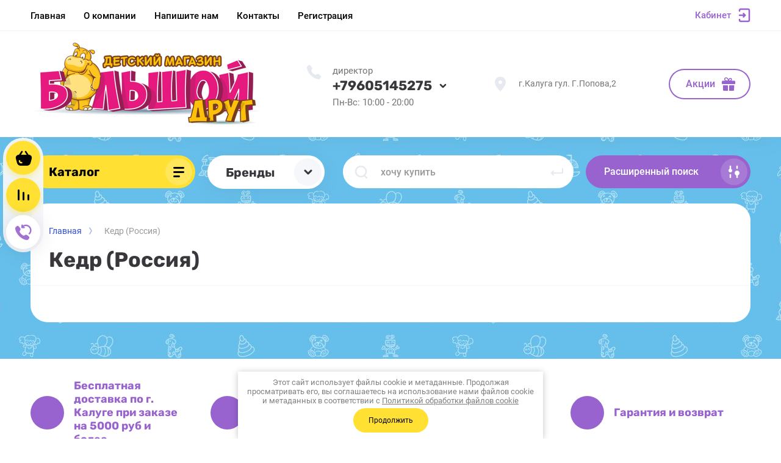

--- FILE ---
content_type: text/html; charset=utf-8
request_url: https://xn--40-6kclyn5bya9b.xn--p1ai/shop/vendor/kedr-rossiya
body_size: 48550
content:



			<!DOCTYPE html>
<html data-wf-page="5c3b598191db030be7577d33" data-wf-site="5c18c320997c256f5317756a" lang="ru">
<head>
<meta charset="utf-8">
<meta name="robots" content="all"/>
<title>Кедр (Россия) </title>

<meta content="Webflow" name="generator">
<meta name="description" content="Кедр (Россия) ">
<meta name="keywords" content="Кедр (Россия) ">
<meta name="SKYPE_TOOLBAR" content="SKYPE_TOOLBAR_PARSER_COMPATIBLE">
<meta name="viewport" content="width=device-width, initial-scale=1.0, maximum-scale=1.0, user-scalable=no">
<meta name="format-detection" content="telephone=no">
<meta http-equiv="x-rim-auto-match" content="none">



	<style>
		body{position:relative;min-width:320px;text-align:left;line-height:1.25;}.site__wrapper{min-height:100%;margin:auto;display:flex;flex-direction:column}.mobile-menu{position:fixed;display:none;opacity:0;visibility:hidden}.timer-block{position:relative;top:0;left:0;right:0;padding:0 20px;z-index:1000}.left-fixed-panel{position:fixed;top:0;left:30px;bottom:0;z-index:10000;padding-bottom:20px;pointer-events:none}.left-fixed-panel__inner{max-width:56px;height:100%;display:flex;align-items:center;flex-direction:column;justify-content:center}.left-fixed-panel__body{pointer-events:auto;display:flex;flex-direction:column;align-items:center}.left-fixed-panel__body-bg{pointer-events:auto;display:flex;flex-direction:column;padding:10px;border-radius:38px}.left-fixed-panel__form{margin-top:10px;position:relative;width:56px;height:56px;min-height:56px;display:block}.left-fixed-panel.fix_hover_panel .cart-fix-wrap .cart_1{display:flex;pointer-events:auto;cursor:auto}.left-fixed-panel__cart-inner{position:absolute;width:56px;height:56px;overflow:hidden;border-radius:30px;display:flex;align-items:center}.left-fixed-panel__cart-icon{position:relative;width:56px;height:56px;min-width:56px;border-radius:30px}.left-fixed-panel__compare,.left-fixed-panel__compare{position:relative;cursor:pointer;width:56px;height:56px;display:block;margin:10px 0 0}.left-fixed-panel__up-btn{opacity:0;margin-top:10px;width:56px;height:56px;min-height:56px;position:relative;font-size:0;line-height:0;border-radius:30px}.remodal-wrapper{display:none}.left-fixed-panel.fix_hover_panel .cart-fix-wrap .cart_2, .left-fixed-panel.fix_hover_panel .compare-wrap .left-fixed-panel__compare.compare-block__link_1 {display:none} .remodal {display: none} .top-block_right_search {display: flex; position: relative;} #search-app {flex-grow: 1; flex-shrink: 1; flex-basis: 0%;}#search-app .search-block__input {width: 100%;}@media all and (min-width: 640px) {body .company-info__left.logo_left {display: flex; align-items: center; width: 380px;} body .company-info__left.logo_left .site-logo {margin: 5px 20px 5px 0;} body .logo_left .site-name-link { font-size: 26px;}}body .company-info__left > .site-name {display: inline-block; vertical-align: middle;} .search-input {min-width: 100%;}
	</style>

	<link rel="stylesheet" href="/g/templates/shop2/2.101.2/css/plugins.css">

<script src="/g/libs/jquery/1.10.2/jquery.min.js"></script>

	<meta name="yandex-verification" content="7b64253a0b68a5c4" />
<meta name="yandex-verification" content="7b64253a0b68a5c4" />
<meta name="google-site-verification" content="gPqMTg618seJtUYjGa4Uq_jNyBVHJEkgIS9CLsbo8z8" />

            <!-- 46b9544ffa2e5e73c3c971fe2ede35a5 -->
            <script src='/shared/s3/js/lang/ru.js'></script>
            <script src='/shared/s3/js/common.min.js'></script>
        <link rel='stylesheet' type='text/css' href='/shared/s3/css/calendar.css' /><link rel='stylesheet' type='text/css' href='/shared/highslide-4.1.13/highslide.min.css'/>
<script type='text/javascript' src='/shared/highslide-4.1.13/highslide-full.packed.js'></script>
<script type='text/javascript'>
hs.graphicsDir = '/shared/highslide-4.1.13/graphics/';
hs.outlineType = null;
hs.showCredits = false;
hs.lang={cssDirection:'ltr',loadingText:'Загрузка...',loadingTitle:'Кликните чтобы отменить',focusTitle:'Нажмите чтобы перенести вперёд',fullExpandTitle:'Увеличить',fullExpandText:'Полноэкранный',previousText:'Предыдущий',previousTitle:'Назад (стрелка влево)',nextText:'Далее',nextTitle:'Далее (стрелка вправо)',moveTitle:'Передвинуть',moveText:'Передвинуть',closeText:'Закрыть',closeTitle:'Закрыть (Esc)',resizeTitle:'Восстановить размер',playText:'Слайд-шоу',playTitle:'Слайд-шоу (пробел)',pauseText:'Пауза',pauseTitle:'Приостановить слайд-шоу (пробел)',number:'Изображение %1/%2',restoreTitle:'Нажмите чтобы посмотреть картинку, используйте мышь для перетаскивания. Используйте клавиши вперёд и назад'};</script>

<!--s3_require-->
<link rel="stylesheet" href="/g/basestyle/1.0.1/user/user.css" type="text/css"/>
<link rel="stylesheet" href="/g/basestyle/1.0.1/user/user.blue.css" type="text/css"/>
<script type="text/javascript" src="/g/basestyle/1.0.1/user/user.js" async></script>
<!--/s3_require-->
				
		
		
		
					
			<script type="text/javascript" src="/g/shop2v2/default/js/shop2v2-plugins.js"></script>
		
			<script type="text/javascript" src="/g/shop2v2/default/js/shop2.2.min.js"></script>
		
	<script type="text/javascript">shop2.init({"productRefs": [],"apiHash": {"getPromoProducts":"183be81cc53d577f09bb40c569684160","getSearchMatches":"8a56fbc6ec860641924c48f33b06eb57","getFolderCustomFields":"8c47db837164d5119059fbd7c5ce9cd4","getProductListItem":"af94f0e57bc31f41fda8aa95d97b397d","cartAddItem":"a0b9532504f6ed0d71bd6cb67d03071c","cartRemoveItem":"d7ffa9eb49166790a2c746393386d660","cartUpdate":"5299c9f925131cb2d968a98ccd286799","cartRemoveCoupon":"8b16e4a5a628f41b2ec5863a0ae2ae86","cartAddCoupon":"552f00e680c9320b12fba044bf5a6a13","deliveryCalc":"0f3beed54871a6d573e54bcab9e077f9","printOrder":"040be0fa104b1df4ce34b5e29a49ed6f","cancelOrder":"da5e69d232a081d38155a7cec88cd526","cancelOrderNotify":"a743a2e06b3acfdcfef50589bd5757e0","repeatOrder":"8718894d6b2576942a2ab2440d117561","paymentMethods":"d026d2db0f03d94626ec1f57ca55c25a","compare":"d794d7fb06f2aed7988338e725b12d1b"},"hash": null,"verId": 720529,"mode": "vendor","step": "","uri": "/main","IMAGES_DIR": "/d/","my": {"fix_hover_panel":true,"gr_selected_theme":"6","gr_universal_version":true,"gr_new_top_slider":true,"show_sections":false,"lazy_load_subpages":true,"price_fa_rouble":true,"buy_alias":"\u0412 \u043a\u043e\u0440\u0437\u0438\u043d\u0443","buy_mod":true,"buy_kind":true,"on_shop2_btn":true,"new_alias":"New","special_alias":"Sale","gr_icons_on_phone":true,"gr_pagelist_lazy_load":true,"gr_product_quick_view":true,"gr_product_page_version":"global:shop2.2.101-1-product.tpl","gr_buy_btn_data_url":true,"gr_cart_page_version":"global:shop2.2.101-1-cart.tpl","gr_shop2_msg":true,"gr_img_lazyload":true,"gr_optimized":true},"shop2_cart_order_payments": 1,"cf_margin_price_enabled": 0,"maps_yandex_key":"","maps_google_key":""});shop2.filter._pre_params = "&s[vendor_id]=21903409";</script>
<style type="text/css">.product-item-thumb {width: 190px;}.product-item-thumb .product-image, .product-item-simple .product-image {height: 190px;width: 190px;}.product-item-thumb .product-amount .amount-title {width: 94px;}.product-item-thumb .product-price {width: 140px;}.shop2-product .product-side-l {width: 190px;}.shop2-product .product-image {height: 190px;width: 190px;}.shop2-product .product-thumbnails li {width: 53px;height: 53px;}</style>


<!-- [if lt IE 9]>
<script src="https://cdnjs.cloudflare.com/ajax/libs/html5shiv/3.7.3/html5shiv.min.js" type="text/javascript"></script>
<![endif] -->

<!-- webflow -->
<!-- webflow -->

		    <link rel="stylesheet" href="/g/templates/shop2/2.101.2/copy_1/themes/theme0/theme.min.css">
	


<style>#body_user_code {position: absolute;top: -50000px;left: -50000px;}</style>
<link rel="stylesheet" href="/t/v378/images/css/site_addons.scss.css">



<script>
	$(document).ready(function() {
		$(".form-item__personal_data a").attr("onclick", "window.open(this.href, '', ''); return false;");
	});
</script>

</head>

<body class="body site gr_shop2_msg_style">
<div class="site__wrapper has_icons_on_mobile">
	<div class="burger-block">
		<div class="burger-block__section">
			<div class="burger-close">&nbsp;</div>
			<div class="burger-block__menu">Меню</div>
			<div class="burger-cabinet">
				<a href="#login-form" class="top-pannel_cabinet left-pannel w-nav-link w--nav-link-open">Кабинет</a>
			</div>
			<div class="burger-folders">
				<div class="burger-title cat-title-text"><div class="burger-mob-title active">Каталог</div><div class="brands-mob-title">Бренды</div></div>
				<div class="burger-folders__body">
					<ul class="burger-folders__list menu-default">
											         					         					         					         					    					         					              					              					                   <li class="firstlevel sublevel">
											<a class=" has_icon_item cat-item_link hasArrow" href="/shop/folder/dlya-malyshey">
																	                                <span class="cat-item__pic">
					                                						                                		<svg width="42" height="42" viewBox="0 0 42 42" fill="none" xmlns="http://www.w3.org/2000/svg">
<path d="M17.1037 13.4868C17.4117 13.7949 18.3359 13.464 19.146 13.1559C20.3896 12.6995 21.9413 12.1177 23.0594 13.2358C24.1776 14.3539 23.5957 15.9056 23.1393 17.1493C22.8427 17.9594 22.5004 18.8835 22.8084 19.1916C23.1165 19.4996 24.0407 19.1688 24.8507 18.8607C26.0944 18.4043 27.6461 17.8224 28.7642 18.9406C29.8824 20.0587 29.3005 21.6104 28.8441 22.8541C28.5474 23.6641 28.2052 24.5883 28.5132 24.8964C28.6844 25.0675 29.0266 25.0447 29.4374 24.942C29.7797 24.691 30.0991 24.4058 30.4072 24.0977C33.8643 20.6406 33.8643 15.0499 30.4072 11.5928C26.9501 8.13573 21.3594 8.13573 17.9023 11.5928C17.5943 11.9009 17.309 12.2318 17.058 12.574C16.9553 12.9734 16.9325 13.3157 17.1037 13.4868Z" fill="#414042"/>
<path d="M27.1897 22.2379C27.4863 21.4278 27.8286 20.5037 27.5206 20.1956C27.2125 19.8875 26.2883 20.2184 25.4783 20.5265C24.2346 20.9829 22.6829 21.5647 21.5648 20.4466C20.4466 19.3285 21.0285 17.7768 21.4849 16.5331C21.7816 15.7231 22.1238 14.7989 21.8158 14.4908C21.5077 14.1828 20.5836 14.5136 19.7735 14.8217C18.5298 15.2781 16.9895 15.8486 15.8828 14.7647C14.8788 17.4687 15.2325 20.5721 16.9667 22.9909L13.6808 26.2541C12.4485 25.8091 11.0109 26.0715 10.0183 27.0642C8.66057 28.4105 8.66057 30.6125 10.0183 31.9817C11.376 33.3394 13.5781 33.3394 14.9472 31.9817C15.9399 30.989 16.2023 29.5514 15.7573 28.3192L19.0319 25.0447C21.4507 26.7789 24.5541 27.1326 27.2581 26.1286C26.1628 25.0218 26.7219 23.4701 27.1897 22.2379Z" fill="#414042"/>
</svg>

					                                						                                </span>
				                                												<span>Для малышей</span>
											</a>
					              					         					         					         					         					    					         					              					                   					                        <ul>
					                            <li class="parentItem"><a href="/shop/folder/dlya-malyshey"><span>Для малышей</span></a></li>
					                    						              					              					                   <li class=""><a href="/shop/folder/krovati-dlya-malyshey"><span>Кровати и манежи для малышей</span></a>
					              					         					         					         					         					    					         					              					                   					                        </li>
					                        					                   					              					              					                   <li class=""><a href="/shop/folder/katalki-tolokary"><span>Качалки,каталки, толокары, ходунки</span></a>
					              					         					         					         					         					    					         					              					                   					                        </li>
					                        					                   					              					              					                   <li class=""><a href="/shop/folder/stolik-dlya-kormleniya"><span>Стульчики для кормления</span></a>
					              					         					         					         					         					    					         					              					                   					                        </li>
					                        					                   					              					              					                   <li class=""><a href="/shop/folder/pustyshki-butylochki"><span>Пустышки, бутылочки,гигиен. товары</span></a>
					              					         					         					         					         					    					         					              					                   					                        </li>
					                        					                   					              					              					                   <li class=""><a href="/folder/kolyaski-dlya-detej"><span>Коляски для детей</span></a>
					              					         					         					         					         					    					         					              					                   					                        </li>
					                        					                             </ul></li>
					                        					                   					              					              					                   <li class="firstlevel sublevel">
											<a class=" has_icon_item cat-item_link hasArrow" href="/shop/folder/dlya-malchikov">
																	                                <span class="cat-item__pic">
					                                						                                		<svg width="42" height="42" viewBox="0 0 42 42" fill="none" xmlns="http://www.w3.org/2000/svg">
<path d="M21 9C14.3864 9 9 14.3864 9 21C9 27.6136 14.3864 33 21 33C27.6136 33 33 27.6136 33 21C33.0109 14.3864 27.6244 9 21 9ZM21 30.6869C15.6679 30.6869 11.324 26.343 11.324 21.0109C11.324 15.9828 15.1792 11.8452 20.0769 11.3783C21.3367 11.5955 22.4878 12.3991 23.0959 13.6371C23.476 14.3973 23.5303 15.2661 23.2588 16.0697C22.9873 16.8733 22.4226 17.5249 21.6516 17.905C21.076 18.1873 20.4353 18.2308 19.8271 18.0244C19.219 17.8181 18.7303 17.3946 18.448 16.819C18.0136 15.9502 18.3719 14.8968 19.2407 14.4624C19.6208 14.2778 19.7837 13.8109 19.5882 13.4199C19.4036 13.0398 18.9367 12.8769 18.5457 13.0724C16.9167 13.876 16.2434 15.8633 17.0471 17.5032C17.514 18.448 18.3176 19.1538 19.3167 19.4905C19.7294 19.6317 20.1529 19.6968 20.5765 19.6968C21.1738 19.6968 21.771 19.5557 22.3249 19.2842C23.4543 18.7195 24.3014 17.7529 24.7032 16.5584C25.105 15.3638 25.0181 14.0824 24.4643 12.9421C24.2362 12.486 23.9647 12.0733 23.6389 11.7041C27.6896 12.8661 30.6543 16.591 30.6543 21.0109C30.6869 26.343 26.343 30.6869 21 30.6869Z" fill="#414042"/>
<path d="M16.5258 23.3457C17.3355 23.3457 17.9919 22.6893 17.9919 21.8796C17.9919 21.07 17.3355 20.4136 16.5258 20.4136C15.7161 20.4136 15.0597 21.07 15.0597 21.8796C15.0597 22.6893 15.7161 23.3457 16.5258 23.3457Z" fill="#414042"/>
<path d="M25.1484 23.3457C25.9581 23.3457 26.6145 22.6893 26.6145 21.8796C26.6145 21.07 25.9581 20.4136 25.1484 20.4136C24.3387 20.4136 23.6823 21.07 23.6823 21.8796C23.6823 22.6893 24.3387 23.3457 25.1484 23.3457Z" fill="#414042"/>
<path d="M20.6959 27.5484C22.162 27.5484 23.3457 26.3647 23.3457 24.8986H18.057C18.057 26.3647 19.2407 27.5484 20.6959 27.5484Z" fill="#414042"/>
</svg>

					                                						                                </span>
				                                												<span>Для мальчиков</span>
											</a>
					              					         					         					         					         					    					         					              					                   					                        <ul>
					                            <li class="parentItem"><a href="/shop/folder/dlya-malchikov"><span>Для мальчиков</span></a></li>
					                    						              					              					                   <li class=""><a href="/shop/folder/radioupravlyayemyye-igrushki"><span>Радиоуправляемые игрушки</span></a>
					              					         					         					         					         					    					         					              					                   					                        </li>
					                        					                   					              					              					                   <li class=""><a href="/shop/folder/konstruktory"><span>Конструкторы</span></a>
					              					         					         					         					         					    					         					              					                   					                        </li>
					                        					                   					              					              					                   <li class=""><a href="/main/folder/moto-na-akkumulyatore"><span>Мото на аккумуляторе</span></a>
					              					         					         					         					         					    					         					              					                   					                        </li>
					                        					                             </ul></li>
					                        					                   					              					              					                   <li class="firstlevel sublevel">
											<a class=" has_icon_item cat-item_link hasArrow" href="/shop/folder/dlya-devochek">
																	                                <span class="cat-item__pic">
					                                						                                		<svg width="42" height="42" viewBox="0 0 42 42" fill="none" xmlns="http://www.w3.org/2000/svg">
<path d="M27.8416 11.3892V7.77218C27.8416 7.53588 27.733 7.32106 27.5484 7.17068C27.3638 7.02031 27.1249 6.96661 26.8968 7.02031L20.7285 8.39515L14.5493 7.03105C14.3213 6.97735 14.0823 7.03105 13.8977 7.18142C13.7131 7.3318 13.6045 7.54662 13.6045 7.78292V11.5825C13.6045 11.647 13.6154 11.7114 13.6262 11.7759C10.8136 13.9455 9 17.3397 9 21.1312C9 27.6725 14.3864 33 21 33C27.6135 33 33 27.6725 33 21.1312C33.0108 17.1034 30.9583 13.5374 27.8416 11.3892ZM11.324 21.1312C11.324 16.1582 15.1792 12.0659 20.0769 11.604C21.3366 11.8188 22.4878 12.6137 23.0959 13.8381C23.476 14.59 23.5303 15.4493 23.2588 16.2441C22.9873 17.0389 22.4226 17.6834 21.6516 18.0593C21.076 18.3386 20.4353 18.3816 19.8271 18.1775C19.219 17.9734 18.7303 17.5545 18.4479 16.9852C18.0136 16.126 18.3719 15.0841 19.2407 14.6544C19.6208 14.4718 19.7837 14.01 19.5882 13.6233C19.4036 13.2474 18.9366 13.0863 18.5457 13.2796C16.9167 14.0744 16.2434 16.04 17.047 17.6619C17.514 18.5964 18.3176 19.2945 19.3167 19.6275C19.7294 19.7671 20.1529 19.8316 20.5765 19.8316C21.1737 19.8316 21.771 19.692 22.3249 19.4234C24.6597 18.2741 25.6262 15.4708 24.4642 13.1507C24.2362 12.6996 23.9538 12.2914 23.628 11.9262C27.6787 13.0755 30.6543 16.7597 30.6543 21.1312C30.6543 26.4051 26.3104 30.7014 20.9783 30.7014C15.6461 30.7014 11.324 26.4158 11.324 21.1312Z" fill="#414042"/>
<path d="M16.5258 23.4626C17.3355 23.4626 17.9919 22.8134 17.9919 22.0126C17.9919 21.2118 17.3355 20.5626 16.5258 20.5626C15.7161 20.5626 15.0598 21.2118 15.0598 22.0126C15.0598 22.8134 15.7161 23.4626 16.5258 23.4626Z" fill="#414042"/>
<path d="M25.1484 23.4626C25.9581 23.4626 26.6144 22.8134 26.6144 22.0126C26.6144 21.2118 25.9581 20.5626 25.1484 20.5626C24.3387 20.5626 23.6823 21.2118 23.6823 22.0126C23.6823 22.8134 24.3387 23.4626 25.1484 23.4626Z" fill="#414042"/>
<path d="M20.6959 27.6086C22.162 27.6086 23.3457 26.4379 23.3457 24.9878H18.057C18.057 26.4379 19.2407 27.6086 20.6959 27.6086Z" fill="#414042"/>
</svg>

					                                						                                </span>
				                                												<span>Для девочек</span>
											</a>
					              					         					         					         					         					    					         					              					                   					                        <ul>
					                            <li class="parentItem"><a href="/shop/folder/dlya-devochek"><span>Для девочек</span></a></li>
					                    						              					              					                   <li class=""><a href="/shop/folder/kukly-pupsy"><span>Куклы и пупсы</span></a>
					              					         					         					         					         					    					         					              					                   					                        </li>
					                        					                   					              					              					                   <li class=""><a href="/shop/folder/kolyaski-dlya-kukol"><span>Коляски для кукол</span></a>
					              					         					         					         					         					    					         					              					                   					                        </li>
					                        					                   					              					              					                   <li class=""><a href="/shop/folder/konstruktory-1"><span>Конструкторы</span></a>
					              					         					         					         					         					    					         					              					                   					                        </li>
					                        					                   					              					              					                   <li class=""><a href="/shop/folder/kosmetika"><span>Косметика</span></a>
					              					         					         					         					         					    					         					              					                   					                        </li>
					                        					                             </ul></li>
					                        					                   					              					              					                   <li class="firstlevel">
											<a class=" cat-item_link" href="/shop/folder/muzykalnye-igrushki">
																	                                <span class="cat-item__pic">
					                                					                                									                                		<svg xmlns="http://www.w3.org/2000/svg" width="42" height="42" viewBox="0 0 42 42" fill="none">
																	<path fill-rule="evenodd" clip-rule="evenodd" d="M13.6667 13C11.6416 13 10 14.6832 10 16.7595L10 27.2405C10 29.3168 11.6416 31 13.6667 31H28.3333C30.3584 31 32 29.3168 32 27.2405V16.7595C32 14.6832 30.3584 13 28.3333 13H13.6667ZM29.25 17.7833C29.25 18.4921 28.6754 19.0667 27.9667 19.0667C27.2579 19.0667 26.6833 18.4921 26.6833 17.7833C26.6833 17.0746 27.2579 16.5 27.9667 16.5C28.6754 16.5 29.25 17.0746 29.25 17.7833ZM24.5 22C24.5 23.933 22.933 25.5 21 25.5C19.067 25.5 17.5 23.933 17.5 22C17.5 20.067 19.067 18.5 21 18.5C22.933 18.5 24.5 20.067 24.5 22ZM26 22C26 24.7614 23.7614 27 21 27C18.2386 27 16 24.7614 16 22C16 19.2386 18.2386 17 21 17C23.7614 17 26 19.2386 26 22Z" fill="#39363C"/>
																	<path d="M23.0372 10H18.9653C17.9896 10 17.0749 10.4745 16.5129 11.272L16 12H26L25.4935 11.2777C24.932 10.4768 24.0153 10 23.0372 10Z" fill="#39363C"/>
																</svg>
																				                                						                                </span>
				                                												<span>Интерактивные игрушки</span>
											</a>
					              					         					         					         					         					    					         					              					                   					                        </li>
					                        					                   					              					              					                   <li class="firstlevel">
											<a class=" cat-item_link" href="/shop/folder/myagkonabivnye-igrushki">
																	                                <span class="cat-item__pic">
					                                					                                									                                		<svg xmlns="http://www.w3.org/2000/svg" width="42" height="42" viewBox="0 0 42 42" fill="none">
																	<path fill-rule="evenodd" clip-rule="evenodd" d="M13.6667 13C11.6416 13 10 14.6832 10 16.7595L10 27.2405C10 29.3168 11.6416 31 13.6667 31H28.3333C30.3584 31 32 29.3168 32 27.2405V16.7595C32 14.6832 30.3584 13 28.3333 13H13.6667ZM29.25 17.7833C29.25 18.4921 28.6754 19.0667 27.9667 19.0667C27.2579 19.0667 26.6833 18.4921 26.6833 17.7833C26.6833 17.0746 27.2579 16.5 27.9667 16.5C28.6754 16.5 29.25 17.0746 29.25 17.7833ZM24.5 22C24.5 23.933 22.933 25.5 21 25.5C19.067 25.5 17.5 23.933 17.5 22C17.5 20.067 19.067 18.5 21 18.5C22.933 18.5 24.5 20.067 24.5 22ZM26 22C26 24.7614 23.7614 27 21 27C18.2386 27 16 24.7614 16 22C16 19.2386 18.2386 17 21 17C23.7614 17 26 19.2386 26 22Z" fill="#39363C"/>
																	<path d="M23.0372 10H18.9653C17.9896 10 17.0749 10.4745 16.5129 11.272L16 12H26L25.4935 11.2777C24.932 10.4768 24.0153 10 23.0372 10Z" fill="#39363C"/>
																</svg>
																				                                						                                </span>
				                                												<span>Мягконабивные игрушки</span>
											</a>
					              					         					         					         					         					    					         					              					                   					                        </li>
					                        					                   					              					              					                   <li class="firstlevel">
											<a class=" cat-item_link" href="/shop/folder/razvivayuschie-igrushki">
																	                                <span class="cat-item__pic">
					                                					                                									                                		<svg xmlns="http://www.w3.org/2000/svg" width="42" height="42" viewBox="0 0 42 42" fill="none">
																	<path fill-rule="evenodd" clip-rule="evenodd" d="M13.6667 13C11.6416 13 10 14.6832 10 16.7595L10 27.2405C10 29.3168 11.6416 31 13.6667 31H28.3333C30.3584 31 32 29.3168 32 27.2405V16.7595C32 14.6832 30.3584 13 28.3333 13H13.6667ZM29.25 17.7833C29.25 18.4921 28.6754 19.0667 27.9667 19.0667C27.2579 19.0667 26.6833 18.4921 26.6833 17.7833C26.6833 17.0746 27.2579 16.5 27.9667 16.5C28.6754 16.5 29.25 17.0746 29.25 17.7833ZM24.5 22C24.5 23.933 22.933 25.5 21 25.5C19.067 25.5 17.5 23.933 17.5 22C17.5 20.067 19.067 18.5 21 18.5C22.933 18.5 24.5 20.067 24.5 22ZM26 22C26 24.7614 23.7614 27 21 27C18.2386 27 16 24.7614 16 22C16 19.2386 18.2386 17 21 17C23.7614 17 26 19.2386 26 22Z" fill="#39363C"/>
																	<path d="M23.0372 10H18.9653C17.9896 10 17.0749 10.4745 16.5129 11.272L16 12H26L25.4935 11.2777C24.932 10.4768 24.0153 10 23.0372 10Z" fill="#39363C"/>
																</svg>
																				                                						                                </span>
				                                												<span>Развивающие игрушки</span>
											</a>
					              					         					         					         					         					    					         					              					                   					                        </li>
					                        					                   					              					              					                   <li class="firstlevel sublevel">
											<a class=" cat-item_link hasArrow" href="/shop/folder/sporttovary">
																	                                <span class="cat-item__pic">
					                                					                                									                                		<svg xmlns="http://www.w3.org/2000/svg" width="42" height="42" viewBox="0 0 42 42" fill="none">
																	<path fill-rule="evenodd" clip-rule="evenodd" d="M13.6667 13C11.6416 13 10 14.6832 10 16.7595L10 27.2405C10 29.3168 11.6416 31 13.6667 31H28.3333C30.3584 31 32 29.3168 32 27.2405V16.7595C32 14.6832 30.3584 13 28.3333 13H13.6667ZM29.25 17.7833C29.25 18.4921 28.6754 19.0667 27.9667 19.0667C27.2579 19.0667 26.6833 18.4921 26.6833 17.7833C26.6833 17.0746 27.2579 16.5 27.9667 16.5C28.6754 16.5 29.25 17.0746 29.25 17.7833ZM24.5 22C24.5 23.933 22.933 25.5 21 25.5C19.067 25.5 17.5 23.933 17.5 22C17.5 20.067 19.067 18.5 21 18.5C22.933 18.5 24.5 20.067 24.5 22ZM26 22C26 24.7614 23.7614 27 21 27C18.2386 27 16 24.7614 16 22C16 19.2386 18.2386 17 21 17C23.7614 17 26 19.2386 26 22Z" fill="#39363C"/>
																	<path d="M23.0372 10H18.9653C17.9896 10 17.0749 10.4745 16.5129 11.272L16 12H26L25.4935 11.2777C24.932 10.4768 24.0153 10 23.0372 10Z" fill="#39363C"/>
																</svg>
																				                                						                                </span>
				                                												<span>Спорттовары</span>
											</a>
					              					         					         					         					         					    					         					              					                   					                        <ul>
					                            <li class="parentItem"><a href="/shop/folder/sporttovary"><span>Спорттовары</span></a></li>
					                    						              					              					                   <li class=""><a href="/shop/folder/basseyny-batuty-igrovyye-kompleksy"><span>Бассейны, игровые комплексы</span></a>
					              					         					         					         					         					    					         					              					                   					                        </li>
					                        					                   					              					              					                   <li class=""><a href="/shop/folder/roliki"><span>Ролики и коньки</span></a>
					              					         					         					         					         					    					         					              					                   					                        </li>
					                        					                   					              					              					                   <li class=""><a href="/shop/folder/bukety"><span>Самокаты</span></a>
					              					         					         					         					         					    					         					              					                   					                        </li>
					                        					                   					              					              					                   <li class=""><a href="/shop/folder/sanki"><span>Санки, санки-коляски</span></a>
					              					         					         					         					         					    					         					              					                   					                        </li>
					                        					                   					              					              					                   <li class=""><a href="/shop/folder/snegokaty"><span>Снегокаты</span></a>
					              					         					         					         					         					    					         					              					                   					                        </li>
					                        					                   					              					              					                   <li class=""><a href="/shop/folder/vatrushki-tyubingi"><span>Ватрушки, тюбинги,ледянки</span></a>
					              					         					         					         					         					    					         					              					                   					                        </li>
					                        					                   					              					              					                   <li class="sublevel"><a class="hasArrow" href="/shop/folder/velosipedy"><span>Велосипеды</span></a>
					              					         					         					         					         					    					         					              					                   					                        <ul>
					                            <li class="parentItem"><a href="/shop/folder/velosipedy"><span>Велосипеды</span></a></li>
					                    						              					              					                   <li class=""><a href="/shop/folder/dvukhkolesnyye-velosipedy"><span>двухколесные велосипеды</span></a>
					              					         					         					         					         					    					         					              					                   					                        </li>
					                        					                   					              					              					                   <li class=""><a href="/shop/folder/trekhkolesnyye-velosipedy"><span>трехколесные велосипеды</span></a>
					              					         					         					         					         					    					         					              					                   					                        </li>
					                        					                             </ul></li>
					                        					                   					              					              					                   <li class=""><a href="/shop/folder/skejtbordy"><span>Скейтборды</span></a>
					              					         					         					         					         					    					         					              					                   					                        </li>
					                        					                   					              					              					                   <li class=""><a href="/folder/sport-kompleksy"><span>Спорт. комплексы</span></a>
					              					         					         					         					         					    					         					              					                   					                        </li>
					                        					                   					              					              					                   <li class=""><a href="/main/folder/batuty"><span>Батуты</span></a>
					              					         					         					         					         					    					         					              					                   					                        </li>
					                        					                             </ul></li>
					                        					                   					              					              					                   <li class="firstlevel sublevel">
											<a class=" cat-item_link hasArrow" href="/shop/folder/kanctovary">
																	                                <span class="cat-item__pic">
					                                					                                									                                		<svg xmlns="http://www.w3.org/2000/svg" width="42" height="42" viewBox="0 0 42 42" fill="none">
																	<path fill-rule="evenodd" clip-rule="evenodd" d="M13.6667 13C11.6416 13 10 14.6832 10 16.7595L10 27.2405C10 29.3168 11.6416 31 13.6667 31H28.3333C30.3584 31 32 29.3168 32 27.2405V16.7595C32 14.6832 30.3584 13 28.3333 13H13.6667ZM29.25 17.7833C29.25 18.4921 28.6754 19.0667 27.9667 19.0667C27.2579 19.0667 26.6833 18.4921 26.6833 17.7833C26.6833 17.0746 27.2579 16.5 27.9667 16.5C28.6754 16.5 29.25 17.0746 29.25 17.7833ZM24.5 22C24.5 23.933 22.933 25.5 21 25.5C19.067 25.5 17.5 23.933 17.5 22C17.5 20.067 19.067 18.5 21 18.5C22.933 18.5 24.5 20.067 24.5 22ZM26 22C26 24.7614 23.7614 27 21 27C18.2386 27 16 24.7614 16 22C16 19.2386 18.2386 17 21 17C23.7614 17 26 19.2386 26 22Z" fill="#39363C"/>
																	<path d="M23.0372 10H18.9653C17.9896 10 17.0749 10.4745 16.5129 11.272L16 12H26L25.4935 11.2777C24.932 10.4768 24.0153 10 23.0372 10Z" fill="#39363C"/>
																</svg>
																				                                						                                </span>
				                                												<span>Творчество и настольные игры</span>
											</a>
					              					         					         					         					         					    					         					              					                   					                        <ul>
					                            <li class="parentItem"><a href="/shop/folder/kanctovary"><span>Творчество и настольные игры</span></a></li>
					                    						              					              					                   <li class=""><a href="/shop/folder/nastolnyye-igry"><span>Настольные игры</span></a>
					              					         					         					         					         					    					         					              					                   					                        </li>
					                        					                   					              					              					                   <li class=""><a href="/shop/folder/opyty-i-eksperementy"><span>Опыты и эксперементы</span></a>
					              					         					         					         					         					    					         					              					                   					                        </li>
					                        					                   					              					              					                   <li class=""><a href="/shop/folder/mikroskopy-i-teleskopy"><span>Микроскопы и телескопы</span></a>
					              					         					         					         					         					    					         					              					                   					                        </li>
					                        					                   					              					              					                   <li class=""><a href="/shop/folder/tvorchestvo"><span>Творчество</span></a>
					              					         					         					         					         					    					         					              					                   					                        </li>
					                        					                             </ul></li>
					                        					                   					              					              					                   <li class="firstlevel sublevel">
											<a class=" cat-item_link hasArrow" href="/shop/folder/karnavalnyye-kostyumy">
																	                                <span class="cat-item__pic">
					                                					                                									                                		<svg xmlns="http://www.w3.org/2000/svg" width="42" height="42" viewBox="0 0 42 42" fill="none">
																	<path fill-rule="evenodd" clip-rule="evenodd" d="M13.6667 13C11.6416 13 10 14.6832 10 16.7595L10 27.2405C10 29.3168 11.6416 31 13.6667 31H28.3333C30.3584 31 32 29.3168 32 27.2405V16.7595C32 14.6832 30.3584 13 28.3333 13H13.6667ZM29.25 17.7833C29.25 18.4921 28.6754 19.0667 27.9667 19.0667C27.2579 19.0667 26.6833 18.4921 26.6833 17.7833C26.6833 17.0746 27.2579 16.5 27.9667 16.5C28.6754 16.5 29.25 17.0746 29.25 17.7833ZM24.5 22C24.5 23.933 22.933 25.5 21 25.5C19.067 25.5 17.5 23.933 17.5 22C17.5 20.067 19.067 18.5 21 18.5C22.933 18.5 24.5 20.067 24.5 22ZM26 22C26 24.7614 23.7614 27 21 27C18.2386 27 16 24.7614 16 22C16 19.2386 18.2386 17 21 17C23.7614 17 26 19.2386 26 22Z" fill="#39363C"/>
																	<path d="M23.0372 10H18.9653C17.9896 10 17.0749 10.4745 16.5129 11.272L16 12H26L25.4935 11.2777C24.932 10.4768 24.0153 10 23.0372 10Z" fill="#39363C"/>
																</svg>
																				                                						                                </span>
				                                												<span>Карнавальные костюмы</span>
											</a>
					              					         					         					         					         					    					         					              					                   					                        <ul>
					                            <li class="parentItem"><a href="/shop/folder/karnavalnyye-kostyumy"><span>Карнавальные костюмы</span></a></li>
					                    						              					              					                   <li class=""><a href="/main/folder/voennaya-forma"><span>Военная форма</span></a>
					              					         					         					         					         					    					         					              					                   					                        </li>
					                        					                             </ul></li>
					                        					                   					              					              					                   <li class="firstlevel">
											<a class=" has_icon_item cat-item_link" href="/shop/folder/kantselyarskiye-tovary">
																	                                <span class="cat-item__pic">
					                                						                                		<svg width="42" height="42" viewBox="0 0 42 42" fill="none" xmlns="http://www.w3.org/2000/svg">
<path d="M7.99587 31.8107C10.1817 33.9252 12.4826 34.211 14.0932 33.7538C16.2215 33.1823 16.7968 31.5822 16.4516 30.3249C16.1065 29.0676 15.0136 28.039 13.0003 28.6104C11.0445 29.0676 11.1021 32.0393 7.99587 31.8107Z" fill="#484848"/>
<path d="M15.8759 9.8098C18.9245 8.38109 25.8847 8.66683 29.5661 12.0957C27.2653 14.0959 21.9732 18.9535 18.3493 22.3824C18.0617 21.6395 17.6015 20.8966 16.8537 20.3251C15.7033 19.4679 13.575 18.8964 12.4245 16.8962C10.9865 14.6674 11.9644 11.6957 15.8759 9.8098ZM22.606 14.0388C23.1237 14.7817 24.1015 15.0103 24.8493 14.496C25.5971 13.9816 25.8272 13.0101 25.3095 12.2672C24.8493 11.5242 23.8139 11.2957 23.0661 11.81C22.3183 12.2672 22.0883 13.2958 22.606 14.0388ZM18.0042 13.5244C18.5219 14.2674 19.4998 14.496 20.2476 13.9816C20.9953 13.4673 21.2254 12.4958 20.7077 11.7528C20.19 11.0099 19.2122 10.7813 18.4644 11.2957C17.7741 11.7528 17.544 12.7244 18.0042 13.5244ZM14.0352 15.8675C14.5529 16.6104 15.5307 16.839 16.2785 16.3247C17.0263 15.8104 17.2564 14.8388 16.7387 14.0959C16.221 13.353 15.2431 13.1244 14.4953 13.6387C13.7476 14.0959 13.5175 15.1246 14.0352 15.8675ZM32.6148 11.5814C33.1325 11.2385 33.6502 11.1242 33.8803 11.41C34.1104 11.6385 33.9953 12.1529 33.6502 12.6672C33.5352 12.8387 32.7299 13.753 31.5219 15.0674C33.5927 19.8679 31.867 25.8113 27.0352 28.7259C23.2387 31.0118 19.1546 30.5546 17.8316 29.2974C17.1989 29.8689 16.7387 30.326 16.5661 30.4403C16.221 30.6689 15.5883 30.4975 15.1281 30.0403C14.6679 29.5831 14.4953 29.0116 14.7254 28.6116C15.6458 27.1829 31.752 12.21 32.6148 11.5814ZM21.9732 26.4971C22.4909 27.24 23.5263 27.4686 24.2741 26.9543C25.0219 26.44 25.252 25.4113 24.7343 24.6684C24.2166 23.9254 23.1812 23.6968 22.4334 24.2112C21.6856 24.7255 21.513 25.7542 21.9732 26.4971Z" fill="#484848"/>
</svg>

					                                						                                </span>
				                                												<span>Товары для школы</span>
											</a>
					              					         					         					         					         					    					         					              					                   					                        </li>
					                        					                   					              					              					                   <li class="firstlevel">
											<a class=" cat-item_link" href="/shop/folder/tovary-dlya-detskikh-sadov">
																	                                <span class="cat-item__pic">
					                                					                                									                                		<svg xmlns="http://www.w3.org/2000/svg" width="42" height="42" viewBox="0 0 42 42" fill="none">
																	<path fill-rule="evenodd" clip-rule="evenodd" d="M13.6667 13C11.6416 13 10 14.6832 10 16.7595L10 27.2405C10 29.3168 11.6416 31 13.6667 31H28.3333C30.3584 31 32 29.3168 32 27.2405V16.7595C32 14.6832 30.3584 13 28.3333 13H13.6667ZM29.25 17.7833C29.25 18.4921 28.6754 19.0667 27.9667 19.0667C27.2579 19.0667 26.6833 18.4921 26.6833 17.7833C26.6833 17.0746 27.2579 16.5 27.9667 16.5C28.6754 16.5 29.25 17.0746 29.25 17.7833ZM24.5 22C24.5 23.933 22.933 25.5 21 25.5C19.067 25.5 17.5 23.933 17.5 22C17.5 20.067 19.067 18.5 21 18.5C22.933 18.5 24.5 20.067 24.5 22ZM26 22C26 24.7614 23.7614 27 21 27C18.2386 27 16 24.7614 16 22C16 19.2386 18.2386 17 21 17C23.7614 17 26 19.2386 26 22Z" fill="#39363C"/>
																	<path d="M23.0372 10H18.9653C17.9896 10 17.0749 10.4745 16.5129 11.272L16 12H26L25.4935 11.2777C24.932 10.4768 24.0153 10 23.0372 10Z" fill="#39363C"/>
																</svg>
																				                                						                                </span>
				                                												<span>ТОВАРЫ ДЛЯ ДЕТСКИХ САДОВ</span>
											</a>
					              					         					         					         					         					    					         					              					                   					                        </li>
					                        					                   					              					              					                   <li class="firstlevel">
											<a class=" cat-item_link" href="/shop/folder/novogodniye-tovary">
																	                                <span class="cat-item__pic">
					                                					                                									                                		<svg xmlns="http://www.w3.org/2000/svg" width="42" height="42" viewBox="0 0 42 42" fill="none">
																	<path fill-rule="evenodd" clip-rule="evenodd" d="M13.6667 13C11.6416 13 10 14.6832 10 16.7595L10 27.2405C10 29.3168 11.6416 31 13.6667 31H28.3333C30.3584 31 32 29.3168 32 27.2405V16.7595C32 14.6832 30.3584 13 28.3333 13H13.6667ZM29.25 17.7833C29.25 18.4921 28.6754 19.0667 27.9667 19.0667C27.2579 19.0667 26.6833 18.4921 26.6833 17.7833C26.6833 17.0746 27.2579 16.5 27.9667 16.5C28.6754 16.5 29.25 17.0746 29.25 17.7833ZM24.5 22C24.5 23.933 22.933 25.5 21 25.5C19.067 25.5 17.5 23.933 17.5 22C17.5 20.067 19.067 18.5 21 18.5C22.933 18.5 24.5 20.067 24.5 22ZM26 22C26 24.7614 23.7614 27 21 27C18.2386 27 16 24.7614 16 22C16 19.2386 18.2386 17 21 17C23.7614 17 26 19.2386 26 22Z" fill="#39363C"/>
																	<path d="M23.0372 10H18.9653C17.9896 10 17.0749 10.4745 16.5129 11.272L16 12H26L25.4935 11.2777C24.932 10.4768 24.0153 10 23.0372 10Z" fill="#39363C"/>
																</svg>
																				                                						                                </span>
				                                												<span>Новогодние товары</span>
											</a>
					              					         					         					         					         					    					         					              					                   					                        </li>
					                        					                   					              					              					                   <li class="firstlevel">
											<a class=" cat-item_link" href="/main/folder/9-maya">
																	                                <span class="cat-item__pic">
					                                					                                									                                		<svg xmlns="http://www.w3.org/2000/svg" width="42" height="42" viewBox="0 0 42 42" fill="none">
																	<path fill-rule="evenodd" clip-rule="evenodd" d="M13.6667 13C11.6416 13 10 14.6832 10 16.7595L10 27.2405C10 29.3168 11.6416 31 13.6667 31H28.3333C30.3584 31 32 29.3168 32 27.2405V16.7595C32 14.6832 30.3584 13 28.3333 13H13.6667ZM29.25 17.7833C29.25 18.4921 28.6754 19.0667 27.9667 19.0667C27.2579 19.0667 26.6833 18.4921 26.6833 17.7833C26.6833 17.0746 27.2579 16.5 27.9667 16.5C28.6754 16.5 29.25 17.0746 29.25 17.7833ZM24.5 22C24.5 23.933 22.933 25.5 21 25.5C19.067 25.5 17.5 23.933 17.5 22C17.5 20.067 19.067 18.5 21 18.5C22.933 18.5 24.5 20.067 24.5 22ZM26 22C26 24.7614 23.7614 27 21 27C18.2386 27 16 24.7614 16 22C16 19.2386 18.2386 17 21 17C23.7614 17 26 19.2386 26 22Z" fill="#39363C"/>
																	<path d="M23.0372 10H18.9653C17.9896 10 17.0749 10.4745 16.5129 11.272L16 12H26L25.4935 11.2777C24.932 10.4768 24.0153 10 23.0372 10Z" fill="#39363C"/>
																</svg>
																				                                						                                </span>
				                                												<span>9 Мая!!!</span>
											</a>
					              					         					         					         					         					    					    					    </li>
					</ul>
				</div>
			</div>
			
		</div>
	</div>
	
	<div class="mobile-menu">
		<div class="mobile-menu__inner">
			<div class="mobile-menu__back">&nbsp;</div>
			<div class="mobile-menu__title">Меню</div>
			<div class="burger-navigation">
								    <ul class="burger-navigation__list menu-default">
										              				              				                   <li class="firstlevel sublevel"><a class="hasArrow" href="/"><span>Главная</span></a>
				              					         					         					         					    				              				                   				                        </li>
				                        				                   				              				              				                   <li class="firstlevel"><a href="/about"><span>О компании</span></a>
				              					         					         					         					    				              				                   				                        </li>
				                        				                   				              				              				                   <li class="firstlevel"><a href="/napishite-nam"><span>Напишите нам</span></a>
				              					         					         					         					    				              				                   				                        </li>
				                        				                   				              				              				                   <li class="firstlevel"><a href="/contacts"><span>Контакты</span></a>
				              					         					         					         					    				              				                   				                        </li>
				                        				                   				              				              				                   <li class="firstlevel"><a href="/users"><span>Регистрация</span></a>
				              					         					         					         					    					    					    </li>
					</ul>
							</div>
		</div>
	</div>
	
	<div class="left-fixed-panel fix_hover_panel">
		<div class="left-fixed-panel__inner">
			
			<div class="left-fixed-panel__body">
				<div class="left-fixed-panel__body-bg">
										
																	
											
																					
							<div class="cart-fix-wrap">
								<span class="left-fixed-panel__cart cart_1">
									<div class="left-fixed-panel__cart-amount">0</div>
									<div class="left-fixed-panel__cart-inner">
										<div class="left-fixed-panel__cart-icon">&nbsp;</div>
										<div class="left-fixed-panel__cart-text">Корзина пуста</div>
									</div>
								</span>
								<a href="/main/cart" class="left-fixed-panel__cart cart_2">
									<div class="left-fixed-panel__cart-amount">0</div>
									<div class="left-fixed-panel__cart-inner">
										<div class="left-fixed-panel__cart-icon">&nbsp;</div>
										<div class="left-fixed-panel__cart-text">Корзина</div>
									</div>
								</a>
							</div>
						
																
											<div class="compare-wrap">
							<span class="left-fixed-panel__compare compare-block__link_2 compare-block">
			            		<span class="left-fixed-panel__compare-amount compare-amount">0</span>
								<span class="left-fixed-panel__compare-inner">
									<span class="left-fixed-panel__compare-icon">&nbsp;</span>	
									<span class="left-fixed-panel__compare-text compare-block__title_2">Сравнение пусто</span>	
								</span>
							</span>
			            	<a href="/main/compare" target="_blank" class="left-fixed-panel__compare compare-block__link_1 compare-block">
			            		<span class="left-fixed-panel__compare-amount compare-amount">0</span>
								<span class="left-fixed-panel__compare-inner">
									<span class="left-fixed-panel__compare-icon">&nbsp;</span>	
									<span class="left-fixed-panel__compare-text compare-block__title_1">Сравнение</span>	
								</span>
							</a>
						</div>
										
											<div class="left-fixed-panel__form" data-remodal-target="call_form">
							<div class="left-fixed-panel__form-inner">
								<div class="left-fixed-panel__form-icon">&nbsp;</div>
								<div class="left-fixed-panel__form-text">Обратный звонок</div>
							</div>
						</div>
									</div>
				<a href="#top-pannel" class="left-fixed-panel__up-btn">&nbsp;</a>
			</div>
			
		</div>
	</div>
	
    <header class="site-hedaer">
        <div class="header">
        		        				            <div data-collapse="medium" data-animation="over-left" data-duration="400" id="top-pannel" data-doc-height="1" data-no-scroll="1" class="top-pannel w-nav">
            	
            	<div class="top-pannel__inner has_compare">
	                <div class="top-pannel__cont-btn" >
	                    <div class="cont-icon" data-remodal-target="call_form">&nbsp;</div>
	                </div>
	                	                
	                				                <div class="top-pannel__cart">
			                												                    <a href="/main/cart" class="cart-icon mobile"><span class="cart_amount">0</span></a>
			                </div>
			            			            
	                	                		                <div class="top-pannel__compare compare-block" >
		                    <a href="/main/compare" target="_blank" class="compare-icon"><span class="compare_amount compare-amount">0</span></a>
		                </div>
	                	                
	                <div class="width-container-top w-container">
	                    <div class="burger-btn">&nbsp;</div>
	                    <nav role="navigation" class="nav-menu w-hidden-tiny w-nav-menu">
	                        <div class="nav-menu__wrap">
	                            								    <ul class="top-menu__wrap menu-default">
								        								
								            								
								            								                <li class="has opened"><a class="top-menu__link w-nav-link" href="/"><span>Главная</span></a>
								            								            								
								        								
								            								                								                        </li>
								                    								                								            								
								            								                <li class=""><a class="top-menu__link w-nav-link" href="/about"><span>О компании</span></a>
								            								            								
								        								
								            								                								                        </li>
								                    								                								            								
								            								                <li class=""><a class="top-menu__link w-nav-link" href="/napishite-nam"><span>Напишите нам</span></a>
								            								            								
								        								
								            								                								                        </li>
								                    								                								            								
								            								                <li class=""><a class="top-menu__link w-nav-link" href="/contacts"><span>Контакты</span></a>
								            								            								
								        								
								            								                								                        </li>
								                    								                								            								
								            								                <li class=""><a class="top-menu__link w-nav-link" href="/users"><span>Регистрация</span></a>
								            								            								
								        								        </li>
								    </ul>
								    									                        </div>
	                    </nav>
	                    <a href="#login-form" class="top-pannel_cabinet w-button">Кабинет</a>
	                    <div class="remodal" data-remodal-id="login-form" role="dialog">
							<button data-remodal-action="close" class="close-button"><span>Закрыть</span></button>
							<div class="shop2-block login-form ">
	<div class="block-title">
		Кабинет
	</div>
	<div class="block-body">
		
			<form method="post" action="/users">
				<input type="hidden" name="mode" value="login" />

				<div class="row login tpl-field">
					<input placeholder="Логин" type="text" name="login" id="login" tabindex="1" value="" />
				</div>
				<div class="row tpl-field">
					<input placeholder="Пароль" type="password" name="password" id="password" tabindex="2" value="" />
				</div>

				<div class="login-btns">
					<div class="login-btns__enter">
						<button type="submit" class="btn-style" tabindex="3">Войти</button>
					</div>
					<div class="login-btns__in">
						<a href="/users/forgot_password" class="forgot">Забыли пароль?</a><br/>
						<a href="/users/register" class="register">Регистрация</a>
					</div>
				</div>
			<re-captcha data-captcha="recaptcha"
     data-name="captcha"
     data-sitekey="6LcOAacUAAAAAI2fjf6MiiAA8fkOjVmO6-kZYs8S"
     data-lang="ru"
     data-rsize="invisible"
     data-type="image"
     data-theme="light"></re-captcha></form>
			
							<div class="g-auth__row g-auth__social-min">
										



				
						<div class="g-form-field__title"><b>Также Вы можете войти через:</b></div>
			<div class="g-social">
																												<div class="g-social__row">
								<a href="/users/hauth/start/vkontakte?return_url=/shop/vendor/kedr-rossiya" class="g-social__item g-social__item--vk-large" rel="nofollow">Vkontakte</a>
							</div>
																																						<!--noindex-->
							<a href="/users/hauth/start/yandex?return_url=/shop/vendor/kedr-rossiya" class="g-social__item g-social__item--ya" rel="nofollow">Yandex</a>
						<!--/noindex-->
																
			</div>
			
		
	
			<div class="g-auth__personal-note">
									
			
							Я выражаю <a href="/users/agreement" target="_blank">согласие на передачу и обработку персональных данных</a> в соответствии с <a href="/politika-konfidencialnosti" target="_blank">Политикой конфиденциальности</a> (согласно категориям и целям, поименованным в п. 4.2.2-4.2.3)
					</div>
					</div>
			
		
	</div>
</div>						</div>
	                </div>
                </div>
                
            </div>
            <div class="company-info">
                <div class="width-container head">
                    <div class="company-info__left">
                    								<div class="site-logo" style="margin: 0;">
																																	<a href="https://xn--40-6kclyn5bya9b.xn--p1ai">
										<img style="max-width: 380px;" src="/thumb/2/Q6jYoG8IUNWwY7L3Ia79Yg/380c135/d/logo_842_300.png" style="max-width: 380px" alt="" />
									</a>
															</div>
						                    	                    </div>
                    <div class="company-info__right">
                    		                        <div class="contacts">
	                            <div class="contacts-inner">
	                                <div class="phone-item">
	                                																								<div class="footer__counters" style="text-align: left; margin-bottom: 2px;">директор</div>	                                    		<a href="tel:+79605145275" class="phone active">+79605145275</a>
	                                    		                                   													                                   		                                   												<div class="contacts__phones-all">
												<span class="contacts__phones-close">&nbsp;</span>
																									<div class="footer__counters" style="text-align: left; margin-bottom: 2px;">директор</div>													<div style="margin-bottom: 4px;">
														<a href="tel:+79605145275">+79605145275</a>
													</div>
																																						<div>
														<a href="tel:+79023983698">+79023983698</a>
													</div>
																							</div>
											                                </div>
	                                	                                	<div class="schedule" style="margin-top: 6px;">Пн-Вс: 10:00 - 20:00</div>
	                                	                            </div>
	                        </div>
                                                                        	<div class="address">г.Калуга гул. Г.Попова,2</div>
                                                	                        <div class="recall-btn__wrap">
	                            <a href="#" class="btn-style-2">Акции</a>
	                        </div>
                                            </div>
                </div>
            </div>
        </div> <!-- .header -->
    </header>
    
    	    <div class="remodal" data-remodal-id="call_form" role="dialog">
			<button data-remodal-action="close" class="close-button"><span>Закрыть</span></button>
					        <div class="popup-contacts">
		    				                <div class="footer__counters" style="text-align: left; margin-bottom: 2px;">директор</div>						<div  style="margin-bottom: 4px;">
							<a href="tel:+79605145275">+79605145275</a>
						</div>
		            		                						<div >
							<a href="tel:+79023983698">+79023983698</a>
						</div>
		            		            		            	<div class="popup-contacts__time">Пн-Вс: 10:00 - 20:00</div>
		            		        </div>
		    		    		    	<div class="popup-address">г.Калуга гул. Г.Попова,2</div>
		    			
                        	
	    
        
    <div class="tpl-anketa" data-api-url="/-/x-api/v1/public/?method=form/postform&param[form_id]=30019902" data-api-type="form">
    		    			    	<div class="tpl-anketa__left">
		        	<div class="tpl-anketa__title">Обратный звонок</div>
		        			        </div>
	                        <div class="tpl-anketa__right">
	        	            <form method="post" action="/" data-s3-anketa-id="30019902">
	                <input type="hidden" name="param[placeholdered_fields]" value="1" />
	                <input type="hidden" name="form_id" value="30019902">
	                	                	                <input type="hidden" name="param[hide_title]" value="" />
	                <input type="hidden" name="param[product_name]" value="" />
                	<input type="hidden" name="param[product_link]" value="https://" />
                	<input type="hidden" name="param[policy_checkbox]" value="" />
                	<input type="hidden" name="param[has_span_button]" value="" />
	                <input type="hidden" name="tpl" value="global:shop2.form.minimal.tpl">
	                		                		                    		                        <div class="tpl-field type-text">
		                            		                            
		                            		                            <div class="field-value">
		                                		                                		                                    <input type="text" 
		                                    	 
			                                    size="30" 
			                                    maxlength="100" 
			                                    value="" 
			                                    name="d[0]" 
			                                    placeholder="Имя" 
		                                    />
		                                		                                
		                                		                            </div>
		                        </div>
		                    		                		                    		                        <div class="tpl-field type-text field-required">
		                            		                            
		                            		                            <div class="field-value">
		                                		                                		                                    <input type="text" 
		                                    	 required  
			                                    size="30" 
			                                    maxlength="100" 
			                                    value="" 
			                                    name="d[1]" 
			                                    placeholder="Телефон *" 
		                                    />
		                                		                                
		                                		                            </div>
		                        </div>
		                    		                		                    		                        <div class="tpl-field type-checkbox field-required">
		                            		                            
		                            		                            <div class="field-value">
		                                		                                		                                    <ul>
		                                        		                                            <li>
	                                            		
	                                            		<label>
	                                            			<input 
	                                            				 required  
			                                            		type="checkbox" 
			                                            		value="Да" 
			                                            		name="d[2]" 
		                                            		/>
	                                            			<span>Я выражаю <a href="/users/agreement" onclick="window.open(this.href, '', 'resizable=no,status=no,location=no,toolbar=no,menubar=no,fullscreen=no,scrollbars=no,dependent=no,width=500,left=500,height=700,top=700'); return false;">согласие на передачу и обработку персональных данных</a> в соответствии с <a href="/politika-konfidencialnosti" onclick="window.open(this.href, '', 'resizable=no,status=no,location=no,toolbar=no,menubar=no,fullscreen=no,scrollbars=no,dependent=no,width=500,left=500,height=700,top=700'); return false;">Политикой конфиденциальности</a> (согласно категориям и целям, поименованным в п. 4.2.1) <ins class="field-required-mark">*</ins></span>
	                                            		</label>
		                                        	</li>
		                                        		                                    </ul>
		                                		                                
		                                		                            </div>
		                        </div>
		                    		                	
	        			        		
	                	
	                <div class="tpl-field tpl-field-button">
	                    <button type="submit" class="tpl-form-button">Отправить</button>
	                </div>
	
	            <re-captcha data-captcha="recaptcha"
     data-name="captcha"
     data-sitekey="6LcOAacUAAAAAI2fjf6MiiAA8fkOjVmO6-kZYs8S"
     data-lang="ru"
     data-rsize="invisible"
     data-type="image"
     data-theme="light"></re-captcha></form>
	            
	        		        	
	                </div>
    </div>
		</div>
	    
    <div class="site-container">
        <div class="site-container__inner">
            <div class="top-block inner_block">
                <div class="width-container">
                    <div class="top-block_left">
                        <div class="cat-wrap">
                            
                            <div class="cat">
                                <div class="cat-title inner">
                                    <div class="cat-title-text">Каталог</div>
                                    <div class="cat-title-icon"></div>
                                </div>
                                								    <nav class="shop-folders-wrap inner">
								        <ul class="cat-list w-list-unstyled menu-default">
								            								                								            								                								
								                    								
								                    								                        <li class="cat-item has">
								                            <a class="cat-item_link sublevels" href="/shop/folder/dlya-malyshey">
								                                									                                <span class="cat-item__pic">
									                                										                                		<svg width="42" height="42" viewBox="0 0 42 42" fill="none" xmlns="http://www.w3.org/2000/svg">
<path d="M17.1037 13.4868C17.4117 13.7949 18.3359 13.464 19.146 13.1559C20.3896 12.6995 21.9413 12.1177 23.0594 13.2358C24.1776 14.3539 23.5957 15.9056 23.1393 17.1493C22.8427 17.9594 22.5004 18.8835 22.8084 19.1916C23.1165 19.4996 24.0407 19.1688 24.8507 18.8607C26.0944 18.4043 27.6461 17.8224 28.7642 18.9406C29.8824 20.0587 29.3005 21.6104 28.8441 22.8541C28.5474 23.6641 28.2052 24.5883 28.5132 24.8964C28.6844 25.0675 29.0266 25.0447 29.4374 24.942C29.7797 24.691 30.0991 24.4058 30.4072 24.0977C33.8643 20.6406 33.8643 15.0499 30.4072 11.5928C26.9501 8.13573 21.3594 8.13573 17.9023 11.5928C17.5943 11.9009 17.309 12.2318 17.058 12.574C16.9553 12.9734 16.9325 13.3157 17.1037 13.4868Z" fill="#414042"/>
<path d="M27.1897 22.2379C27.4863 21.4278 27.8286 20.5037 27.5206 20.1956C27.2125 19.8875 26.2883 20.2184 25.4783 20.5265C24.2346 20.9829 22.6829 21.5647 21.5648 20.4466C20.4466 19.3285 21.0285 17.7768 21.4849 16.5331C21.7816 15.7231 22.1238 14.7989 21.8158 14.4908C21.5077 14.1828 20.5836 14.5136 19.7735 14.8217C18.5298 15.2781 16.9895 15.8486 15.8828 14.7647C14.8788 17.4687 15.2325 20.5721 16.9667 22.9909L13.6808 26.2541C12.4485 25.8091 11.0109 26.0715 10.0183 27.0642C8.66057 28.4105 8.66057 30.6125 10.0183 31.9817C11.376 33.3394 13.5781 33.3394 14.9472 31.9817C15.9399 30.989 16.2023 29.5514 15.7573 28.3192L19.0319 25.0447C21.4507 26.7789 24.5541 27.1326 27.2581 26.1286C26.1628 25.0218 26.7219 23.4701 27.1897 22.2379Z" fill="#414042"/>
</svg>

									                                										                                </span>
								                                								                                <span class="cat-item__title">Для малышей</span>
								                            </a>
								                    								
								                    								
								                								            								                								
								                    								                        								                            <ul>
								                        								                    								
								                    								                        <li class="">
								                            <a class="cat-item_link" href="/shop/folder/krovati-dlya-malyshey">
								                                Кровати и манежи для малышей
								                            </a>
								                    								
								                    								
								                								            								                								
								                    								                        								                            </li>
								                            								                        								                    								
								                    								                        <li class="">
								                            <a class="cat-item_link" href="/shop/folder/katalki-tolokary">
								                                Качалки,каталки, толокары, ходунки
								                            </a>
								                    								
								                    								
								                								            								                								
								                    								                        								                            </li>
								                            								                        								                    								
								                    								                        <li class="">
								                            <a class="cat-item_link" href="/shop/folder/stolik-dlya-kormleniya">
								                                Стульчики для кормления
								                            </a>
								                    								
								                    								
								                								            								                								
								                    								                        								                            </li>
								                            								                        								                    								
								                    								                        <li class="">
								                            <a class="cat-item_link" href="/shop/folder/pustyshki-butylochki">
								                                Пустышки, бутылочки,гигиен. товары
								                            </a>
								                    								
								                    								
								                								            								                								
								                    								                        								                            </li>
								                            								                        								                    								
								                    								                        <li class="">
								                            <a class="cat-item_link" href="/folder/kolyaski-dlya-detej">
								                                Коляски для детей
								                            </a>
								                    								
								                    								
								                								            								                								
								                    								                        								                            </li>
								                            								                                </ul>
								                                </li>
								                            								                        								                    								
								                    								                        <li class="cat-item has">
								                            <a class="cat-item_link sublevels" href="/shop/folder/dlya-malchikov">
								                                									                                <span class="cat-item__pic">
									                                										                                		<svg width="42" height="42" viewBox="0 0 42 42" fill="none" xmlns="http://www.w3.org/2000/svg">
<path d="M21 9C14.3864 9 9 14.3864 9 21C9 27.6136 14.3864 33 21 33C27.6136 33 33 27.6136 33 21C33.0109 14.3864 27.6244 9 21 9ZM21 30.6869C15.6679 30.6869 11.324 26.343 11.324 21.0109C11.324 15.9828 15.1792 11.8452 20.0769 11.3783C21.3367 11.5955 22.4878 12.3991 23.0959 13.6371C23.476 14.3973 23.5303 15.2661 23.2588 16.0697C22.9873 16.8733 22.4226 17.5249 21.6516 17.905C21.076 18.1873 20.4353 18.2308 19.8271 18.0244C19.219 17.8181 18.7303 17.3946 18.448 16.819C18.0136 15.9502 18.3719 14.8968 19.2407 14.4624C19.6208 14.2778 19.7837 13.8109 19.5882 13.4199C19.4036 13.0398 18.9367 12.8769 18.5457 13.0724C16.9167 13.876 16.2434 15.8633 17.0471 17.5032C17.514 18.448 18.3176 19.1538 19.3167 19.4905C19.7294 19.6317 20.1529 19.6968 20.5765 19.6968C21.1738 19.6968 21.771 19.5557 22.3249 19.2842C23.4543 18.7195 24.3014 17.7529 24.7032 16.5584C25.105 15.3638 25.0181 14.0824 24.4643 12.9421C24.2362 12.486 23.9647 12.0733 23.6389 11.7041C27.6896 12.8661 30.6543 16.591 30.6543 21.0109C30.6869 26.343 26.343 30.6869 21 30.6869Z" fill="#414042"/>
<path d="M16.5258 23.3457C17.3355 23.3457 17.9919 22.6893 17.9919 21.8796C17.9919 21.07 17.3355 20.4136 16.5258 20.4136C15.7161 20.4136 15.0597 21.07 15.0597 21.8796C15.0597 22.6893 15.7161 23.3457 16.5258 23.3457Z" fill="#414042"/>
<path d="M25.1484 23.3457C25.9581 23.3457 26.6145 22.6893 26.6145 21.8796C26.6145 21.07 25.9581 20.4136 25.1484 20.4136C24.3387 20.4136 23.6823 21.07 23.6823 21.8796C23.6823 22.6893 24.3387 23.3457 25.1484 23.3457Z" fill="#414042"/>
<path d="M20.6959 27.5484C22.162 27.5484 23.3457 26.3647 23.3457 24.8986H18.057C18.057 26.3647 19.2407 27.5484 20.6959 27.5484Z" fill="#414042"/>
</svg>

									                                										                                </span>
								                                								                                <span class="cat-item__title">Для мальчиков</span>
								                            </a>
								                    								
								                    								
								                								            								                								
								                    								                        								                            <ul>
								                        								                    								
								                    								                        <li class="">
								                            <a class="cat-item_link" href="/shop/folder/radioupravlyayemyye-igrushki">
								                                Радиоуправляемые игрушки
								                            </a>
								                    								
								                    								
								                								            								                								
								                    								                        								                            </li>
								                            								                        								                    								
								                    								                        <li class="">
								                            <a class="cat-item_link" href="/shop/folder/konstruktory">
								                                Конструкторы
								                            </a>
								                    								
								                    								
								                								            								                								
								                    								                        								                            </li>
								                            								                        								                    								
								                    								                        <li class="">
								                            <a class="cat-item_link" href="/main/folder/moto-na-akkumulyatore">
								                                Мото на аккумуляторе
								                            </a>
								                    								
								                    								
								                								            								                								
								                    								                        								                            </li>
								                            								                                </ul>
								                                </li>
								                            								                        								                    								
								                    								                        <li class="cat-item has">
								                            <a class="cat-item_link sublevels" href="/shop/folder/dlya-devochek">
								                                									                                <span class="cat-item__pic">
									                                										                                		<svg width="42" height="42" viewBox="0 0 42 42" fill="none" xmlns="http://www.w3.org/2000/svg">
<path d="M27.8416 11.3892V7.77218C27.8416 7.53588 27.733 7.32106 27.5484 7.17068C27.3638 7.02031 27.1249 6.96661 26.8968 7.02031L20.7285 8.39515L14.5493 7.03105C14.3213 6.97735 14.0823 7.03105 13.8977 7.18142C13.7131 7.3318 13.6045 7.54662 13.6045 7.78292V11.5825C13.6045 11.647 13.6154 11.7114 13.6262 11.7759C10.8136 13.9455 9 17.3397 9 21.1312C9 27.6725 14.3864 33 21 33C27.6135 33 33 27.6725 33 21.1312C33.0108 17.1034 30.9583 13.5374 27.8416 11.3892ZM11.324 21.1312C11.324 16.1582 15.1792 12.0659 20.0769 11.604C21.3366 11.8188 22.4878 12.6137 23.0959 13.8381C23.476 14.59 23.5303 15.4493 23.2588 16.2441C22.9873 17.0389 22.4226 17.6834 21.6516 18.0593C21.076 18.3386 20.4353 18.3816 19.8271 18.1775C19.219 17.9734 18.7303 17.5545 18.4479 16.9852C18.0136 16.126 18.3719 15.0841 19.2407 14.6544C19.6208 14.4718 19.7837 14.01 19.5882 13.6233C19.4036 13.2474 18.9366 13.0863 18.5457 13.2796C16.9167 14.0744 16.2434 16.04 17.047 17.6619C17.514 18.5964 18.3176 19.2945 19.3167 19.6275C19.7294 19.7671 20.1529 19.8316 20.5765 19.8316C21.1737 19.8316 21.771 19.692 22.3249 19.4234C24.6597 18.2741 25.6262 15.4708 24.4642 13.1507C24.2362 12.6996 23.9538 12.2914 23.628 11.9262C27.6787 13.0755 30.6543 16.7597 30.6543 21.1312C30.6543 26.4051 26.3104 30.7014 20.9783 30.7014C15.6461 30.7014 11.324 26.4158 11.324 21.1312Z" fill="#414042"/>
<path d="M16.5258 23.4626C17.3355 23.4626 17.9919 22.8134 17.9919 22.0126C17.9919 21.2118 17.3355 20.5626 16.5258 20.5626C15.7161 20.5626 15.0598 21.2118 15.0598 22.0126C15.0598 22.8134 15.7161 23.4626 16.5258 23.4626Z" fill="#414042"/>
<path d="M25.1484 23.4626C25.9581 23.4626 26.6144 22.8134 26.6144 22.0126C26.6144 21.2118 25.9581 20.5626 25.1484 20.5626C24.3387 20.5626 23.6823 21.2118 23.6823 22.0126C23.6823 22.8134 24.3387 23.4626 25.1484 23.4626Z" fill="#414042"/>
<path d="M20.6959 27.6086C22.162 27.6086 23.3457 26.4379 23.3457 24.9878H18.057C18.057 26.4379 19.2407 27.6086 20.6959 27.6086Z" fill="#414042"/>
</svg>

									                                										                                </span>
								                                								                                <span class="cat-item__title">Для девочек</span>
								                            </a>
								                    								
								                    								
								                								            								                								
								                    								                        								                            <ul>
								                        								                    								
								                    								                        <li class="">
								                            <a class="cat-item_link" href="/shop/folder/kukly-pupsy">
								                                Куклы и пупсы
								                            </a>
								                    								
								                    								
								                								            								                								
								                    								                        								                            </li>
								                            								                        								                    								
								                    								                        <li class="">
								                            <a class="cat-item_link" href="/shop/folder/kolyaski-dlya-kukol">
								                                Коляски для кукол
								                            </a>
								                    								
								                    								
								                								            								                								
								                    								                        								                            </li>
								                            								                        								                    								
								                    								                        <li class="">
								                            <a class="cat-item_link" href="/shop/folder/konstruktory-1">
								                                Конструкторы
								                            </a>
								                    								
								                    								
								                								            								                								
								                    								                        								                            </li>
								                            								                        								                    								
								                    								                        <li class="">
								                            <a class="cat-item_link" href="/shop/folder/kosmetika">
								                                Косметика
								                            </a>
								                    								
								                    								
								                								            								                								
								                    								                        								                            </li>
								                            								                                </ul>
								                                </li>
								                            								                        								                    								
								                    								                        <li class="cat-item">
								                            <a class="cat-item_link" href="/shop/folder/muzykalnye-igrushki">
								                                									                                <span class="cat-item__pic">
									                                											                                											                                		<svg xmlns="http://www.w3.org/2000/svg" width="42" height="42" viewBox="0 0 42 42" fill="none">
																					<path fill-rule="evenodd" clip-rule="evenodd" d="M13.6667 13C11.6416 13 10 14.6832 10 16.7595L10 27.2405C10 29.3168 11.6416 31 13.6667 31H28.3333C30.3584 31 32 29.3168 32 27.2405V16.7595C32 14.6832 30.3584 13 28.3333 13H13.6667ZM29.25 17.7833C29.25 18.4921 28.6754 19.0667 27.9667 19.0667C27.2579 19.0667 26.6833 18.4921 26.6833 17.7833C26.6833 17.0746 27.2579 16.5 27.9667 16.5C28.6754 16.5 29.25 17.0746 29.25 17.7833ZM24.5 22C24.5 23.933 22.933 25.5 21 25.5C19.067 25.5 17.5 23.933 17.5 22C17.5 20.067 19.067 18.5 21 18.5C22.933 18.5 24.5 20.067 24.5 22ZM26 22C26 24.7614 23.7614 27 21 27C18.2386 27 16 24.7614 16 22C16 19.2386 18.2386 17 21 17C23.7614 17 26 19.2386 26 22Z" fill="#39363C"/>
																					<path d="M23.0372 10H18.9653C17.9896 10 17.0749 10.4745 16.5129 11.272L16 12H26L25.4935 11.2777C24.932 10.4768 24.0153 10 23.0372 10Z" fill="#39363C"/>
																				</svg>
																												                                										                                </span>
								                                								                                <span class="cat-item__title">Интерактивные игрушки</span>
								                            </a>
								                    								
								                    								
								                								            								                								
								                    								                        								                            </li>
								                            								                        								                    								
								                    								                        <li class="cat-item">
								                            <a class="cat-item_link" href="/shop/folder/myagkonabivnye-igrushki">
								                                									                                <span class="cat-item__pic">
									                                											                                											                                		<svg xmlns="http://www.w3.org/2000/svg" width="42" height="42" viewBox="0 0 42 42" fill="none">
																					<path fill-rule="evenodd" clip-rule="evenodd" d="M13.6667 13C11.6416 13 10 14.6832 10 16.7595L10 27.2405C10 29.3168 11.6416 31 13.6667 31H28.3333C30.3584 31 32 29.3168 32 27.2405V16.7595C32 14.6832 30.3584 13 28.3333 13H13.6667ZM29.25 17.7833C29.25 18.4921 28.6754 19.0667 27.9667 19.0667C27.2579 19.0667 26.6833 18.4921 26.6833 17.7833C26.6833 17.0746 27.2579 16.5 27.9667 16.5C28.6754 16.5 29.25 17.0746 29.25 17.7833ZM24.5 22C24.5 23.933 22.933 25.5 21 25.5C19.067 25.5 17.5 23.933 17.5 22C17.5 20.067 19.067 18.5 21 18.5C22.933 18.5 24.5 20.067 24.5 22ZM26 22C26 24.7614 23.7614 27 21 27C18.2386 27 16 24.7614 16 22C16 19.2386 18.2386 17 21 17C23.7614 17 26 19.2386 26 22Z" fill="#39363C"/>
																					<path d="M23.0372 10H18.9653C17.9896 10 17.0749 10.4745 16.5129 11.272L16 12H26L25.4935 11.2777C24.932 10.4768 24.0153 10 23.0372 10Z" fill="#39363C"/>
																				</svg>
																												                                										                                </span>
								                                								                                <span class="cat-item__title">Мягконабивные игрушки</span>
								                            </a>
								                    								
								                    								
								                								            								                								
								                    								                        								                            </li>
								                            								                        								                    								
								                    								                        <li class="cat-item">
								                            <a class="cat-item_link" href="/shop/folder/razvivayuschie-igrushki">
								                                									                                <span class="cat-item__pic">
									                                											                                											                                		<svg xmlns="http://www.w3.org/2000/svg" width="42" height="42" viewBox="0 0 42 42" fill="none">
																					<path fill-rule="evenodd" clip-rule="evenodd" d="M13.6667 13C11.6416 13 10 14.6832 10 16.7595L10 27.2405C10 29.3168 11.6416 31 13.6667 31H28.3333C30.3584 31 32 29.3168 32 27.2405V16.7595C32 14.6832 30.3584 13 28.3333 13H13.6667ZM29.25 17.7833C29.25 18.4921 28.6754 19.0667 27.9667 19.0667C27.2579 19.0667 26.6833 18.4921 26.6833 17.7833C26.6833 17.0746 27.2579 16.5 27.9667 16.5C28.6754 16.5 29.25 17.0746 29.25 17.7833ZM24.5 22C24.5 23.933 22.933 25.5 21 25.5C19.067 25.5 17.5 23.933 17.5 22C17.5 20.067 19.067 18.5 21 18.5C22.933 18.5 24.5 20.067 24.5 22ZM26 22C26 24.7614 23.7614 27 21 27C18.2386 27 16 24.7614 16 22C16 19.2386 18.2386 17 21 17C23.7614 17 26 19.2386 26 22Z" fill="#39363C"/>
																					<path d="M23.0372 10H18.9653C17.9896 10 17.0749 10.4745 16.5129 11.272L16 12H26L25.4935 11.2777C24.932 10.4768 24.0153 10 23.0372 10Z" fill="#39363C"/>
																				</svg>
																												                                										                                </span>
								                                								                                <span class="cat-item__title">Развивающие игрушки</span>
								                            </a>
								                    								
								                    								
								                								            								                								
								                    								                        								                            </li>
								                            								                        								                    								
								                    								                        <li class="cat-item has">
								                            <a class="cat-item_link sublevels" href="/shop/folder/sporttovary">
								                                									                                <span class="cat-item__pic">
									                                											                                											                                		<svg xmlns="http://www.w3.org/2000/svg" width="42" height="42" viewBox="0 0 42 42" fill="none">
																					<path fill-rule="evenodd" clip-rule="evenodd" d="M13.6667 13C11.6416 13 10 14.6832 10 16.7595L10 27.2405C10 29.3168 11.6416 31 13.6667 31H28.3333C30.3584 31 32 29.3168 32 27.2405V16.7595C32 14.6832 30.3584 13 28.3333 13H13.6667ZM29.25 17.7833C29.25 18.4921 28.6754 19.0667 27.9667 19.0667C27.2579 19.0667 26.6833 18.4921 26.6833 17.7833C26.6833 17.0746 27.2579 16.5 27.9667 16.5C28.6754 16.5 29.25 17.0746 29.25 17.7833ZM24.5 22C24.5 23.933 22.933 25.5 21 25.5C19.067 25.5 17.5 23.933 17.5 22C17.5 20.067 19.067 18.5 21 18.5C22.933 18.5 24.5 20.067 24.5 22ZM26 22C26 24.7614 23.7614 27 21 27C18.2386 27 16 24.7614 16 22C16 19.2386 18.2386 17 21 17C23.7614 17 26 19.2386 26 22Z" fill="#39363C"/>
																					<path d="M23.0372 10H18.9653C17.9896 10 17.0749 10.4745 16.5129 11.272L16 12H26L25.4935 11.2777C24.932 10.4768 24.0153 10 23.0372 10Z" fill="#39363C"/>
																				</svg>
																												                                										                                </span>
								                                								                                <span class="cat-item__title">Спорттовары</span>
								                            </a>
								                    								
								                    								
								                								            								                								
								                    								                        								                            <ul>
								                        								                    								
								                    								                        <li class="">
								                            <a class="cat-item_link" href="/shop/folder/basseyny-batuty-igrovyye-kompleksy">
								                                Бассейны, игровые комплексы
								                            </a>
								                    								
								                    								
								                								            								                								
								                    								                        								                            </li>
								                            								                        								                    								
								                    								                        <li class="">
								                            <a class="cat-item_link" href="/shop/folder/roliki">
								                                Ролики и коньки
								                            </a>
								                    								
								                    								
								                								            								                								
								                    								                        								                            </li>
								                            								                        								                    								
								                    								                        <li class="">
								                            <a class="cat-item_link" href="/shop/folder/bukety">
								                                Самокаты
								                            </a>
								                    								
								                    								
								                								            								                								
								                    								                        								                            </li>
								                            								                        								                    								
								                    								                        <li class="">
								                            <a class="cat-item_link" href="/shop/folder/sanki">
								                                Санки, санки-коляски
								                            </a>
								                    								
								                    								
								                								            								                								
								                    								                        								                            </li>
								                            								                        								                    								
								                    								                        <li class="">
								                            <a class="cat-item_link" href="/shop/folder/snegokaty">
								                                Снегокаты
								                            </a>
								                    								
								                    								
								                								            								                								
								                    								                        								                            </li>
								                            								                        								                    								
								                    								                        <li class="">
								                            <a class="cat-item_link" href="/shop/folder/vatrushki-tyubingi">
								                                Ватрушки, тюбинги,ледянки
								                            </a>
								                    								
								                    								
								                								            								                								
								                    								                        								                            </li>
								                            								                        								                    								
								                    								                        <li class="has">
								                            <a class="cat-item_link sublevels" href="/shop/folder/velosipedy">
								                                Велосипеды
								                            </a>
								                    								
								                    								
								                								            								                								
								                    								                        								                            <ul>
								                        								                    								
								                    								                        <li class="">
								                            <a class="cat-item_link" href="/shop/folder/dvukhkolesnyye-velosipedy">
								                                двухколесные велосипеды
								                            </a>
								                    								
								                    								
								                								            								                								
								                    								                        								                            </li>
								                            								                        								                    								
								                    								                        <li class="">
								                            <a class="cat-item_link" href="/shop/folder/trekhkolesnyye-velosipedy">
								                                трехколесные велосипеды
								                            </a>
								                    								
								                    								
								                								            								                								
								                    								                        								                            </li>
								                            								                                </ul>
								                                </li>
								                            								                        								                    								
								                    								                        <li class="">
								                            <a class="cat-item_link" href="/shop/folder/skejtbordy">
								                                Скейтборды
								                            </a>
								                    								
								                    								
								                								            								                								
								                    								                        								                            </li>
								                            								                        								                    								
								                    								                        <li class="">
								                            <a class="cat-item_link" href="/folder/sport-kompleksy">
								                                Спорт. комплексы
								                            </a>
								                    								
								                    								
								                								            								                								
								                    								                        								                            </li>
								                            								                        								                    								
								                    								                        <li class="">
								                            <a class="cat-item_link" href="/main/folder/batuty">
								                                Батуты
								                            </a>
								                    								
								                    								
								                								            								                								
								                    								                        								                            </li>
								                            								                                </ul>
								                                </li>
								                            								                        								                    								
								                    								                        <li class="cat-item has">
								                            <a class="cat-item_link sublevels" href="/shop/folder/kanctovary">
								                                									                                <span class="cat-item__pic">
									                                											                                											                                		<svg xmlns="http://www.w3.org/2000/svg" width="42" height="42" viewBox="0 0 42 42" fill="none">
																					<path fill-rule="evenodd" clip-rule="evenodd" d="M13.6667 13C11.6416 13 10 14.6832 10 16.7595L10 27.2405C10 29.3168 11.6416 31 13.6667 31H28.3333C30.3584 31 32 29.3168 32 27.2405V16.7595C32 14.6832 30.3584 13 28.3333 13H13.6667ZM29.25 17.7833C29.25 18.4921 28.6754 19.0667 27.9667 19.0667C27.2579 19.0667 26.6833 18.4921 26.6833 17.7833C26.6833 17.0746 27.2579 16.5 27.9667 16.5C28.6754 16.5 29.25 17.0746 29.25 17.7833ZM24.5 22C24.5 23.933 22.933 25.5 21 25.5C19.067 25.5 17.5 23.933 17.5 22C17.5 20.067 19.067 18.5 21 18.5C22.933 18.5 24.5 20.067 24.5 22ZM26 22C26 24.7614 23.7614 27 21 27C18.2386 27 16 24.7614 16 22C16 19.2386 18.2386 17 21 17C23.7614 17 26 19.2386 26 22Z" fill="#39363C"/>
																					<path d="M23.0372 10H18.9653C17.9896 10 17.0749 10.4745 16.5129 11.272L16 12H26L25.4935 11.2777C24.932 10.4768 24.0153 10 23.0372 10Z" fill="#39363C"/>
																				</svg>
																												                                										                                </span>
								                                								                                <span class="cat-item__title">Творчество и настольные игры</span>
								                            </a>
								                    								
								                    								
								                								            								                								
								                    								                        								                            <ul>
								                        								                    								
								                    								                        <li class="">
								                            <a class="cat-item_link" href="/shop/folder/nastolnyye-igry">
								                                Настольные игры
								                            </a>
								                    								
								                    								
								                								            								                								
								                    								                        								                            </li>
								                            								                        								                    								
								                    								                        <li class="">
								                            <a class="cat-item_link" href="/shop/folder/opyty-i-eksperementy">
								                                Опыты и эксперементы
								                            </a>
								                    								
								                    								
								                								            								                								
								                    								                        								                            </li>
								                            								                        								                    								
								                    								                        <li class="">
								                            <a class="cat-item_link" href="/shop/folder/mikroskopy-i-teleskopy">
								                                Микроскопы и телескопы
								                            </a>
								                    								
								                    								
								                								            								                								
								                    								                        								                            </li>
								                            								                        								                    								
								                    								                        <li class="">
								                            <a class="cat-item_link" href="/shop/folder/tvorchestvo">
								                                Творчество
								                            </a>
								                    								
								                    								
								                								            								                								
								                    								                        								                            </li>
								                            								                                </ul>
								                                </li>
								                            								                        								                    								
								                    								                        <li class="cat-item has">
								                            <a class="cat-item_link sublevels" href="/shop/folder/karnavalnyye-kostyumy">
								                                									                                <span class="cat-item__pic">
									                                											                                											                                		<svg xmlns="http://www.w3.org/2000/svg" width="42" height="42" viewBox="0 0 42 42" fill="none">
																					<path fill-rule="evenodd" clip-rule="evenodd" d="M13.6667 13C11.6416 13 10 14.6832 10 16.7595L10 27.2405C10 29.3168 11.6416 31 13.6667 31H28.3333C30.3584 31 32 29.3168 32 27.2405V16.7595C32 14.6832 30.3584 13 28.3333 13H13.6667ZM29.25 17.7833C29.25 18.4921 28.6754 19.0667 27.9667 19.0667C27.2579 19.0667 26.6833 18.4921 26.6833 17.7833C26.6833 17.0746 27.2579 16.5 27.9667 16.5C28.6754 16.5 29.25 17.0746 29.25 17.7833ZM24.5 22C24.5 23.933 22.933 25.5 21 25.5C19.067 25.5 17.5 23.933 17.5 22C17.5 20.067 19.067 18.5 21 18.5C22.933 18.5 24.5 20.067 24.5 22ZM26 22C26 24.7614 23.7614 27 21 27C18.2386 27 16 24.7614 16 22C16 19.2386 18.2386 17 21 17C23.7614 17 26 19.2386 26 22Z" fill="#39363C"/>
																					<path d="M23.0372 10H18.9653C17.9896 10 17.0749 10.4745 16.5129 11.272L16 12H26L25.4935 11.2777C24.932 10.4768 24.0153 10 23.0372 10Z" fill="#39363C"/>
																				</svg>
																												                                										                                </span>
								                                								                                <span class="cat-item__title">Карнавальные костюмы</span>
								                            </a>
								                    								
								                    								
								                								            								                								
								                    								                        								                            <ul>
								                        								                    								
								                    								                        <li class="">
								                            <a class="cat-item_link" href="/main/folder/voennaya-forma">
								                                Военная форма
								                            </a>
								                    								
								                    								
								                								            								                								
								                    								                        								                            </li>
								                            								                                </ul>
								                                </li>
								                            								                        								                    								
								                    								                        <li class="cat-item">
								                            <a class="cat-item_link" href="/shop/folder/kantselyarskiye-tovary">
								                                									                                <span class="cat-item__pic">
									                                										                                		<svg width="42" height="42" viewBox="0 0 42 42" fill="none" xmlns="http://www.w3.org/2000/svg">
<path d="M7.99587 31.8107C10.1817 33.9252 12.4826 34.211 14.0932 33.7538C16.2215 33.1823 16.7968 31.5822 16.4516 30.3249C16.1065 29.0676 15.0136 28.039 13.0003 28.6104C11.0445 29.0676 11.1021 32.0393 7.99587 31.8107Z" fill="#484848"/>
<path d="M15.8759 9.8098C18.9245 8.38109 25.8847 8.66683 29.5661 12.0957C27.2653 14.0959 21.9732 18.9535 18.3493 22.3824C18.0617 21.6395 17.6015 20.8966 16.8537 20.3251C15.7033 19.4679 13.575 18.8964 12.4245 16.8962C10.9865 14.6674 11.9644 11.6957 15.8759 9.8098ZM22.606 14.0388C23.1237 14.7817 24.1015 15.0103 24.8493 14.496C25.5971 13.9816 25.8272 13.0101 25.3095 12.2672C24.8493 11.5242 23.8139 11.2957 23.0661 11.81C22.3183 12.2672 22.0883 13.2958 22.606 14.0388ZM18.0042 13.5244C18.5219 14.2674 19.4998 14.496 20.2476 13.9816C20.9953 13.4673 21.2254 12.4958 20.7077 11.7528C20.19 11.0099 19.2122 10.7813 18.4644 11.2957C17.7741 11.7528 17.544 12.7244 18.0042 13.5244ZM14.0352 15.8675C14.5529 16.6104 15.5307 16.839 16.2785 16.3247C17.0263 15.8104 17.2564 14.8388 16.7387 14.0959C16.221 13.353 15.2431 13.1244 14.4953 13.6387C13.7476 14.0959 13.5175 15.1246 14.0352 15.8675ZM32.6148 11.5814C33.1325 11.2385 33.6502 11.1242 33.8803 11.41C34.1104 11.6385 33.9953 12.1529 33.6502 12.6672C33.5352 12.8387 32.7299 13.753 31.5219 15.0674C33.5927 19.8679 31.867 25.8113 27.0352 28.7259C23.2387 31.0118 19.1546 30.5546 17.8316 29.2974C17.1989 29.8689 16.7387 30.326 16.5661 30.4403C16.221 30.6689 15.5883 30.4975 15.1281 30.0403C14.6679 29.5831 14.4953 29.0116 14.7254 28.6116C15.6458 27.1829 31.752 12.21 32.6148 11.5814ZM21.9732 26.4971C22.4909 27.24 23.5263 27.4686 24.2741 26.9543C25.0219 26.44 25.252 25.4113 24.7343 24.6684C24.2166 23.9254 23.1812 23.6968 22.4334 24.2112C21.6856 24.7255 21.513 25.7542 21.9732 26.4971Z" fill="#484848"/>
</svg>

									                                										                                </span>
								                                								                                <span class="cat-item__title">Товары для школы</span>
								                            </a>
								                    								
								                    								
								                								            								                								
								                    								                        								                            </li>
								                            								                        								                    								
								                    								                        <li class="cat-item">
								                            <a class="cat-item_link" href="/shop/folder/tovary-dlya-detskikh-sadov">
								                                									                                <span class="cat-item__pic">
									                                											                                											                                		<svg xmlns="http://www.w3.org/2000/svg" width="42" height="42" viewBox="0 0 42 42" fill="none">
																					<path fill-rule="evenodd" clip-rule="evenodd" d="M13.6667 13C11.6416 13 10 14.6832 10 16.7595L10 27.2405C10 29.3168 11.6416 31 13.6667 31H28.3333C30.3584 31 32 29.3168 32 27.2405V16.7595C32 14.6832 30.3584 13 28.3333 13H13.6667ZM29.25 17.7833C29.25 18.4921 28.6754 19.0667 27.9667 19.0667C27.2579 19.0667 26.6833 18.4921 26.6833 17.7833C26.6833 17.0746 27.2579 16.5 27.9667 16.5C28.6754 16.5 29.25 17.0746 29.25 17.7833ZM24.5 22C24.5 23.933 22.933 25.5 21 25.5C19.067 25.5 17.5 23.933 17.5 22C17.5 20.067 19.067 18.5 21 18.5C22.933 18.5 24.5 20.067 24.5 22ZM26 22C26 24.7614 23.7614 27 21 27C18.2386 27 16 24.7614 16 22C16 19.2386 18.2386 17 21 17C23.7614 17 26 19.2386 26 22Z" fill="#39363C"/>
																					<path d="M23.0372 10H18.9653C17.9896 10 17.0749 10.4745 16.5129 11.272L16 12H26L25.4935 11.2777C24.932 10.4768 24.0153 10 23.0372 10Z" fill="#39363C"/>
																				</svg>
																												                                										                                </span>
								                                								                                <span class="cat-item__title">ТОВАРЫ ДЛЯ ДЕТСКИХ САДОВ</span>
								                            </a>
								                    								
								                    								
								                								            								                								
								                    								                        								                            </li>
								                            								                        								                    								
								                    								                        <li class="cat-item">
								                            <a class="cat-item_link" href="/shop/folder/novogodniye-tovary">
								                                									                                <span class="cat-item__pic">
									                                											                                											                                		<svg xmlns="http://www.w3.org/2000/svg" width="42" height="42" viewBox="0 0 42 42" fill="none">
																					<path fill-rule="evenodd" clip-rule="evenodd" d="M13.6667 13C11.6416 13 10 14.6832 10 16.7595L10 27.2405C10 29.3168 11.6416 31 13.6667 31H28.3333C30.3584 31 32 29.3168 32 27.2405V16.7595C32 14.6832 30.3584 13 28.3333 13H13.6667ZM29.25 17.7833C29.25 18.4921 28.6754 19.0667 27.9667 19.0667C27.2579 19.0667 26.6833 18.4921 26.6833 17.7833C26.6833 17.0746 27.2579 16.5 27.9667 16.5C28.6754 16.5 29.25 17.0746 29.25 17.7833ZM24.5 22C24.5 23.933 22.933 25.5 21 25.5C19.067 25.5 17.5 23.933 17.5 22C17.5 20.067 19.067 18.5 21 18.5C22.933 18.5 24.5 20.067 24.5 22ZM26 22C26 24.7614 23.7614 27 21 27C18.2386 27 16 24.7614 16 22C16 19.2386 18.2386 17 21 17C23.7614 17 26 19.2386 26 22Z" fill="#39363C"/>
																					<path d="M23.0372 10H18.9653C17.9896 10 17.0749 10.4745 16.5129 11.272L16 12H26L25.4935 11.2777C24.932 10.4768 24.0153 10 23.0372 10Z" fill="#39363C"/>
																				</svg>
																												                                										                                </span>
								                                								                                <span class="cat-item__title">Новогодние товары</span>
								                            </a>
								                    								
								                    								
								                								            								                								
								                    								                        								                            </li>
								                            								                        								                    								
								                    								                        <li class="cat-item">
								                            <a class="cat-item_link" href="/main/folder/9-maya">
								                                									                                <span class="cat-item__pic">
									                                											                                											                                		<svg xmlns="http://www.w3.org/2000/svg" width="42" height="42" viewBox="0 0 42 42" fill="none">
																					<path fill-rule="evenodd" clip-rule="evenodd" d="M13.6667 13C11.6416 13 10 14.6832 10 16.7595L10 27.2405C10 29.3168 11.6416 31 13.6667 31H28.3333C30.3584 31 32 29.3168 32 27.2405V16.7595C32 14.6832 30.3584 13 28.3333 13H13.6667ZM29.25 17.7833C29.25 18.4921 28.6754 19.0667 27.9667 19.0667C27.2579 19.0667 26.6833 18.4921 26.6833 17.7833C26.6833 17.0746 27.2579 16.5 27.9667 16.5C28.6754 16.5 29.25 17.0746 29.25 17.7833ZM24.5 22C24.5 23.933 22.933 25.5 21 25.5C19.067 25.5 17.5 23.933 17.5 22C17.5 20.067 19.067 18.5 21 18.5C22.933 18.5 24.5 20.067 24.5 22ZM26 22C26 24.7614 23.7614 27 21 27C18.2386 27 16 24.7614 16 22C16 19.2386 18.2386 17 21 17C23.7614 17 26 19.2386 26 22Z" fill="#39363C"/>
																					<path d="M23.0372 10H18.9653C17.9896 10 17.0749 10.4745 16.5129 11.272L16 12H26L25.4935 11.2777C24.932 10.4768 24.0153 10 23.0372 10Z" fill="#39363C"/>
																				</svg>
																												                                										                                </span>
								                                								                                <span class="cat-item__title">9 Мая!!!</span>
								                            </a>
								                    								
								                    								
								                								            								            </li>
								        </ul>
								
								        								        <div class="cat-more"><span>&nbsp;</span></div>
								    </nav>
								                            </div>
                        </div>
                    </div>
                    <div class="top-block_right">
                        <div class="top-block_right_search">
                        		                        	<div class="brands-popup">
	                        		<div class="brands-popup__inner">
		                        		<div class="brands-popup__top">Бренды</div>
	                        		</div>
	                        	</div>
	                        	<div class="brands-popup__body">
                        				                        			<div class="brands-popup__item">
	                        				<a href="/shop/vendor/banda-umnikov">&quot;Банда Умников&quot;</a>
	                        			</div>
                        				                        			<div class="brands-popup__item">
	                        				<a href="/shop/vendor/bembi-rossiya">&quot;Бемби&quot; Россия</a>
	                        			</div>
                        				                        			<div class="brands-popup__item">
	                        				<a href="/shop/vendor/vesna">&quot;Весна&quot;</a>
	                        			</div>
                        				                        			<div class="brands-popup__item">
	                        				<a href="/main/vendor/kompaniya-druzej">&quot;Компания Друзей&quot;</a>
	                        			</div>
                        				                        			<div class="brands-popup__item">
	                        				<a href="/shop/vendor/umnye-igry">&quot;Умные игры&quot;</a>
	                        			</div>
                        				                        			<div class="brands-popup__item">
	                        				<a href="/shop/vendor/1-toy">1 TOY</a>
	                        			</div>
                        				                        			<div class="brands-popup__item">
	                        				<a href="/shop/vendor/4m">4M</a>
	                        			</div>
                        				                        			<div class="brands-popup__item">
	                        				<a href="/shop/vendor/5bites">5bites</a>
	                        			</div>
                        				                        			<div class="brands-popup__item">
	                        				<a href="/shop/vendor/absolute-champion">Absolute Champion</a>
	                        			</div>
                        				                        			<div class="brands-popup__item">
	                        				<a href="/shop/vendor/abtoys">ABtoys</a>
	                        			</div>
                        				                        			<div class="brands-popup__item">
	                        				<a href="/shop/vendor/alatoys-1">Alatoys</a>
	                        			</div>
                        				                        			<div class="brands-popup__item">
	                        				<a href="/shop/vendor/amazing">Amazing</a>
	                        			</div>
                        				                        			<div class="brands-popup__item">
	                        				<a href="/main/vendor/amore-bello">Amore Bello</a>
	                        			</div>
                        				                        			<div class="brands-popup__item">
	                        				<a href="/main/vendor/angel-collection">Angel Collection</a>
	                        			</div>
                        				                        			<div class="brands-popup__item">
	                        				<a href="/main/vendor/aqua-crystals">Aqua Crystals</a>
	                        			</div>
                        				                        			<div class="brands-popup__item">
	                        				<a href="/main/vendor/art-sand">ART SAND</a>
	                        			</div>
                        				                        			<div class="brands-popup__item">
	                        				<a href="/shop/vendor/art-space">ART space</a>
	                        			</div>
                        				                        			<div class="brands-popup__item">
	                        				<a href="/main/vendor/attivio">Attivio</a>
	                        			</div>
                        				                        			<div class="brands-popup__item">
	                        				<a href="/main/vendor/attomex">Attomex</a>
	                        			</div>
                        				                        			<div class="brands-popup__item">
	                        				<a href="/shop/vendor/auldey">Auldey</a>
	                        			</div>
                        				                        			<div class="brands-popup__item">
	                        				<a href="/shop/vendor/ausini">AUSINI</a>
	                        			</div>
                        				                        			<div class="brands-popup__item">
	                        				<a href="/main/vendor/autodrive">AUTODRIVE</a>
	                        			</div>
                        				                        			<div class="brands-popup__item">
	                        				<a href="/main/vendor/ayat-craft">AЯT CRAFT</a>
	                        			</div>
                        				                        			<div class="brands-popup__item">
	                        				<a href="/shop/vendor/baby-ardana">Baby Ardana</a>
	                        			</div>
                        				                        			<div class="brands-popup__item">
	                        				<a href="/shop/vendor/baby-playmate">Baby Playmate</a>
	                        			</div>
                        				                        			<div class="brands-popup__item">
	                        				<a href="/shop/vendor/balbi">Balbi</a>
	                        			</div>
                        				                        			<div class="brands-popup__item">
	                        				<a href="/shop/vendor/banbao">BanBao</a>
	                        			</div>
                        				                        			<div class="brands-popup__item">
	                        				<a href="/shop/vendor/bandai">Bandai</a>
	                        			</div>
                        				                        			<div class="brands-popup__item">
	                        				<a href="/shop/vendor/bartplast-polsha">BartPlast Польша</a>
	                        			</div>
                        				                        			<div class="brands-popup__item">
	                        				<a href="/shop/vendor/basik-co">Basik&amp;Co.</a>
	                        			</div>
                        				                        			<div class="brands-popup__item">
	                        				<a href="/shop/vendor/bauer">BAUER</a>
	                        			</div>
                        				                        			<div class="brands-popup__item">
	                        				<a href="/shop/vendor/bbt">BBT</a>
	                        			</div>
                        				                        			<div class="brands-popup__item">
	                        				<a href="/main/vendor/be-trendiy">Be TrenDIY</a>
	                        			</div>
                        				                        			<div class="brands-popup__item">
	                        				<a href="/shop/vendor/beboy">BeBoy</a>
	                        			</div>
                        				                        			<div class="brands-popup__item">
	                        				<a href="/main/vendor/beibe-good">BEIBE GOOD</a>
	                        			</div>
                        				                        			<div class="brands-popup__item">
	                        				<a href="/shop/vendor/bela">BELA</a>
	                        			</div>
                        				                        			<div class="brands-popup__item">
	                        				<a href="/main/vendor/belaitoys">BELAITOYS</a>
	                        			</div>
                        				                        			<div class="brands-popup__item">
	                        				<a href="/shop/vendor/belon">BELON</a>
	                        			</div>
                        				                        			<div class="brands-popup__item">
	                        				<a href="/shop/vendor/berlingo">Berlingo</a>
	                        			</div>
                        				                        			<div class="brands-popup__item">
	                        				<a href="/shop/vendor/bestway">Bestway</a>
	                        			</div>
                        				                        			<div class="brands-popup__item">
	                        				<a href="/main/vendor/bile">BILE</a>
	                        			</div>
                        				                        			<div class="brands-popup__item">
	                        				<a href="/main/vendor/birroni">BIRRONI</a>
	                        			</div>
                        				                        			<div class="brands-popup__item">
	                        				<a href="/shop/vendor/bolz">Bolz</a>
	                        			</div>
                        				                        			<div class="brands-popup__item">
	                        				<a href="/shop/vendor/bondibon">BONDIBON</a>
	                        			</div>
                        				                        			<div class="brands-popup__item">
	                        				<a href="/shop/vendor/brick">Brick</a>
	                        			</div>
                        				                        			<div class="brands-popup__item">
	                        				<a href="/shop/vendor/brickmaster">Brickmaster</a>
	                        			</div>
                        				                        			<div class="brands-popup__item">
	                        				<a href="/shop/vendor/budi-basa">BUDI BASA</a>
	                        			</div>
                        				                        			<div class="brands-popup__item">
	                        				<a href="/shop/vendor/budibasa">BudiBasa</a>
	                        			</div>
                        				                        			<div class="brands-popup__item">
	                        				<a href="/shop/vendor/butterfly">ButterFly</a>
	                        			</div>
                        				                        			<div class="brands-popup__item">
	                        				<a href="/main/vendor/canal-toys">CANAL TOYS</a>
	                        			</div>
                        				                        			<div class="brands-popup__item">
	                        				<a href="/shop/vendor/canpol">Canpol</a>
	                        			</div>
                        				                        			<div class="brands-popup__item">
	                        				<a href="/shop/vendor/carline">CARLINE</a>
	                        			</div>
                        				                        			<div class="brands-popup__item">
	                        				<a href="/main/vendor/centrum">Centrum</a>
	                        			</div>
                        				                        			<div class="brands-popup__item">
	                        				<a href="/main/vendor/chao-feng-toys">CHAO FENG TOYS</a>
	                        			</div>
                        				                        			<div class="brands-popup__item">
	                        				<a href="/main/vendor/chengjun">CHENGJUN</a>
	                        			</div>
                        				                        			<div class="brands-popup__item">
	                        				<a href="/shop/vendor/city-ride">City-Ride</a>
	                        			</div>
                        				                        			<div class="brands-popup__item">
	                        				<a href="/shop/vendor/color-puppy">Color Puppy</a>
	                        			</div>
                        				                        			<div class="brands-popup__item">
	                        				<a href="/shop/vendor/cool-maker">Cool Maker</a>
	                        			</div>
                        				                        			<div class="brands-popup__item">
	                        				<a href="/shop/vendor/cosmodrome-games">Cosmodrome Games</a>
	                        			</div>
                        				                        			<div class="brands-popup__item">
	                        				<a href="/main/vendor/crossbot">Crossbot</a>
	                        			</div>
                        				                        			<div class="brands-popup__item">
	                        				<a href="/main/vendor/crowd-games">Crowd Games</a>
	                        			</div>
                        				                        			<div class="brands-popup__item">
	                        				<a href="/main/vendor/crystal-puzzle">Crystal Puzzle</a>
	                        			</div>
                        				                        			<div class="brands-popup__item">
	                        				<a href="/main/vendor/darvish">Darvish</a>
	                        			</div>
                        				                        			<div class="brands-popup__item">
	                        				<a href="/shop/vendor/decool">DECOOL</a>
	                        			</div>
                        				                        			<div class="brands-popup__item">
	                        				<a href="/main/vendor/62523021">DeCuevas</a>
	                        			</div>
                        				                        			<div class="brands-popup__item">
	                        				<a href="/shop/vendor/defa-lucy">DEFA LUCY</a>
	                        			</div>
                        				                        			<div class="brands-popup__item">
	                        				<a href="/shop/vendor/devar-kids">Devar Kids</a>
	                        			</div>
                        				                        			<div class="brands-popup__item">
	                        				<a href="/main/vendor/dickie-toys">Dickie Toys</a>
	                        			</div>
                        				                        			<div class="brands-popup__item">
	                        				<a href="/shop/vendor/dimian">Dimian</a>
	                        			</div>
                        				                        			<div class="brands-popup__item">
	                        				<a href="/shop/vendor/dinosaursisland-toys">DINOSAURS'ISLAND TOYS</a>
	                        			</div>
                        				                        			<div class="brands-popup__item">
	                        				<a href="/main/vendor/dk-toys">DK TOYS</a>
	                        			</div>
                        				                        			<div class="brands-popup__item">
	                        				<a href="/shop/vendor/dojoy">doJoy</a>
	                        			</div>
                        				                        			<div class="brands-popup__item">
	                        				<a href="/shop/vendor/dream-makers">Dream Makers</a>
	                        			</div>
                        				                        			<div class="brands-popup__item">
	                        				<a href="/main/vendor/eco-cover-myagkij-pol">ECO COVER МЯГКИЙ ПОЛ</a>
	                        			</div>
                        				                        			<div class="brands-popup__item">
	                        				<a href="/main/vendor/el-basco">El Basco</a>
	                        			</div>
                        				                        			<div class="brands-popup__item">
	                        				<a href="/shop/vendor/elefantino">Elefantino</a>
	                        			</div>
                        				                        			<div class="brands-popup__item">
	                        				<a href="/shop/vendor/emco">Emco</a>
	                        			</div>
                        				                        			<div class="brands-popup__item">
	                        				<a href="/main/vendor/eolo">Eolo</a>
	                        			</div>
                        				                        			<div class="brands-popup__item">
	                        				<a href="/shop/vendor/erichkrause">ErichKrause</a>
	                        			</div>
                        				                        			<div class="brands-popup__item">
	                        				<a href="/shop/vendor/everchristmas">EverChristmas</a>
	                        			</div>
                        				                        			<div class="brands-popup__item">
	                        				<a href="/shop/vendor/evoplay">EvoPlay</a>
	                        			</div>
                        				                        			<div class="brands-popup__item">
	                        				<a href="/shop/vendor/expander-polsha">expander Польша</a>
	                        			</div>
                        				                        			<div class="brands-popup__item">
	                        				<a href="/main/vendor/fancy">Fancy</a>
	                        			</div>
                        				                        			<div class="brands-popup__item">
	                        				<a href="/main/vendor/far-out-toys">FAR OUT TOYS</a>
	                        			</div>
                        				                        			<div class="brands-popup__item">
	                        				<a href="/main/vendor/feili-r">FEILI/R</a>
	                        			</div>
                        				                        			<div class="brands-popup__item">
	                        				<a href="/shop/vendor/fish">Fish</a>
	                        			</div>
                        				                        			<div class="brands-popup__item">
	                        				<a href="/shop/vendor/fisher-price">Fisher-Price</a>
	                        			</div>
                        				                        			<div class="brands-popup__item">
	                        				<a href="/main/vendor/fixsitoysi">Fixsitoysi</a>
	                        			</div>
                        				                        			<div class="brands-popup__item">
	                        				<a href="/main/vendor/flexter">Flexter</a>
	                        			</div>
                        				                        			<div class="brands-popup__item">
	                        				<a href="/shop/vendor/fluffy-family">Fluffy Family</a>
	                        			</div>
                        				                        			<div class="brands-popup__item">
	                        				<a href="/shop/vendor/flycatcher">Flycatcher</a>
	                        			</div>
                        				                        			<div class="brands-popup__item">
	                        				<a href="/main/vendor/formula-3">FORMULA 3</a>
	                        			</div>
                        				                        			<div class="brands-popup__item">
	                        				<a href="/shop/vendor/fotorama">Fotorama</a>
	                        			</div>
                        				                        			<div class="brands-popup__item">
	                        				<a href="/shop/vendor/foxx">FOXX</a>
	                        			</div>
                        				                        			<div class="brands-popup__item">
	                        				<a href="/main/vendor/fun-kits">Fun kits</a>
	                        			</div>
                        				                        			<div class="brands-popup__item">
	                        				<a href="/shop/vendor/gaga-games">GaGa Games</a>
	                        			</div>
                        				                        			<div class="brands-popup__item">
	                        				<a href="/main/vendor/galaxy-snow">GALAXY SNOW</a>
	                        			</div>
                        				                        			<div class="brands-popup__item">
	                        				<a href="/shop/vendor/giochi-preziosi">Giochi Preziosi</a>
	                        			</div>
                        				                        			<div class="brands-popup__item">
	                        				<a href="/shop/vendor/girls-club">Girl's club</a>
	                        			</div>
                        				                        			<div class="brands-popup__item">
	                        				<a href="/main/vendor/globen">Globen</a>
	                        			</div>
                        				                        			<div class="brands-popup__item">
	                        				<a href="/shop/vendor/globex">Globex</a>
	                        			</div>
                        				                        			<div class="brands-popup__item">
	                        				<a href="/main/vendor/gloria">Gloria</a>
	                        			</div>
                        				                        			<div class="brands-popup__item">
	                        				<a href="/shop/vendor/glory-business-corp">GLORY BUSINESS CORP</a>
	                        			</div>
                        				                        			<div class="brands-popup__item">
	                        				<a href="/shop/vendor/grand-toys">Grand Toys</a>
	                        			</div>
                        				                        			<div class="brands-popup__item">
	                        				<a href="/shop/vendor/green-trees">Green Trees</a>
	                        			</div>
                        				                        			<div class="brands-popup__item">
	                        				<a href="/shop/vendor/grizzly">Grizzly</a>
	                        			</div>
                        				                        			<div class="brands-popup__item">
	                        				<a href="/shop/vendor/happykon">Happykon</a>
	                        			</div>
                        				                        			<div class="brands-popup__item">
	                        				<a href="/shop/vendor/hasbro">Hasbro</a>
	                        			</div>
                        				                        			<div class="brands-popup__item">
	                        				<a href="/shop/vendor/hasbro-play-doh">Hasbro,Play-Doh</a>
	                        			</div>
                        				                        			<div class="brands-popup__item">
	                        				<a href="/shop/vendor/hatber">Hatber</a>
	                        			</div>
                        				                        			<div class="brands-popup__item">
	                        				<a href="/main/vendor/hb-toys">HB TOYS</a>
	                        			</div>
                        				                        			<div class="brands-popup__item">
	                        				<a href="/shop/vendor/hello-kitty">HELLO KITTY</a>
	                        			</div>
                        				                        			<div class="brands-popup__item">
	                        				<a href="/shop/vendor/heromashers">HEROMASHERS</a>
	                        			</div>
                        				                        			<div class="brands-popup__item">
	                        				<a href="/main/vendor/hobby-day">HOBBY DAY</a>
	                        			</div>
                        				                        			<div class="brands-popup__item">
	                        				<a href="/shop/vendor/hobby-world">HOBBY WORLD</a>
	                        			</div>
                        				                        			<div class="brands-popup__item">
	                        				<a href="/main/vendor/home-kitchen">Home Kitchen</a>
	                        			</div>
                        				                        			<div class="brands-popup__item">
	                        				<a href="/shop/vendor/hot-wheels">HOT WHEELS</a>
	                        			</div>
                        				                        			<div class="brands-popup__item">
	                        				<a href="/shop/vendor/huada">Huada</a>
	                        			</div>
                        				                        			<div class="brands-popup__item">
	                        				<a href="/main/vendor/huanger">Huanger</a>
	                        			</div>
                        				                        			<div class="brands-popup__item">
	                        				<a href="/shop/vendor/hubster">Hubster</a>
	                        			</div>
                        				                        			<div class="brands-popup__item">
	                        				<a href="/main/vendor/hungguang">HUNGGUANG</a>
	                        			</div>
                        				                        			<div class="brands-popup__item">
	                        				<a href="/main/vendor/imc-toys">IMC TOYS</a>
	                        			</div>
                        				                        			<div class="brands-popup__item">
	                        				<a href="/main/vendor/indigo">Indigo</a>
	                        			</div>
                        				                        			<div class="brands-popup__item">
	                        				<a href="/shop/vendor/intellectico">Intellectico</a>
	                        			</div>
                        				                        			<div class="brands-popup__item">
	                        				<a href="/shop/vendor/intex">INTEX</a>
	                        			</div>
                        				                        			<div class="brands-popup__item">
	                        				<a href="/shop/vendor/iplay">IPLAY</a>
	                        			</div>
                        				                        			<div class="brands-popup__item">
	                        				<a href="/shop/vendor/iron">Iron</a>
	                        			</div>
                        				                        			<div class="brands-popup__item">
	                        				<a href="/shop/vendor/jack-and-lin">Jack and Lin</a>
	                        			</div>
                        				                        			<div class="brands-popup__item">
	                        				<a href="/shop/vendor/jakks-pacific">Jakks Pacific</a>
	                        			</div>
                        				                        			<div class="brands-popup__item">
	                        				<a href="/shop/vendor/jdlt">JDLT</a>
	                        			</div>
                        				                        			<div class="brands-popup__item">
	                        				<a href="/shop/vendor/jeanees">Jeanees</a>
	                        			</div>
                        				                        			<div class="brands-popup__item">
	                        				<a href="/main/vendor/jiacheng">JIACHENG</a>
	                        			</div>
                        				                        			<div class="brands-popup__item">
	                        				<a href="/shop/vendor/jiaxing-huatianxiang-bike-faktoryco-ltd">Jiaxing Huatianxiang Bike FaktoryCo.Ltd.</a>
	                        			</div>
                        				                        			<div class="brands-popup__item">
	                        				<a href="/shop/vendor/jie-star">JIE STAR</a>
	                        			</div>
                        				                        			<div class="brands-popup__item">
	                        				<a href="/shop/vendor/josephin">Josephin</a>
	                        			</div>
                        				                        			<div class="brands-popup__item">
	                        				<a href="/shop/vendor/joy-toy">Joy Toy</a>
	                        			</div>
                        				                        			<div class="brands-popup__item">
	                        				<a href="/main/vendor/joy-doh">Joy-Doh</a>
	                        			</div>
                        				                        			<div class="brands-popup__item">
	                        				<a href="/shop/vendor/kakadu">Kakadu</a>
	                        			</div>
                        				                        			<div class="brands-popup__item">
	                        				<a href="/main/vendor/keyixing">KEYIXING</a>
	                        			</div>
                        				                        			<div class="brands-popup__item">
	                        				<a href="/main/vendor/keyly-toys">KEYLY TOYS</a>
	                        			</div>
                        				                        			<div class="brands-popup__item">
	                        				<a href="/shop/vendor/kids-cars">Kids Cars</a>
	                        			</div>
                        				                        			<div class="brands-popup__item">
	                        				<a href="/main/vendor/kids-kitchen">Kids Kitchen</a>
	                        			</div>
                        				                        			<div class="brands-popup__item">
	                        				<a href="/main/vendor/46748821">KidToys</a>
	                        			</div>
                        				                        			<div class="brands-popup__item">
	                        				<a href="/shop/vendor/kinderway">Kinderway</a>
	                        			</div>
                        				                        			<div class="brands-popup__item">
	                        				<a href="/shop/vendor/klein">Klein</a>
	                        			</div>
                        				                        			<div class="brands-popup__item">
	                        				<a href="/shop/vendor/knopa">Knopa</a>
	                        			</div>
                        				                        			<div class="brands-popup__item">
	                        				<a href="/shop/vendor/konig-kids">Konig Kids</a>
	                        			</div>
                        				                        			<div class="brands-popup__item">
	                        				<a href="/main/vendor/kult-of-toys">Kult of toys</a>
	                        			</div>
                        				                        			<div class="brands-popup__item">
	                        				<a href="/shop/vendor/lamborghini">Lamborghini</a>
	                        			</div>
                        				                        			<div class="brands-popup__item">
	                        				<a href="/shop/vendor/lava">LAVA</a>
	                        			</div>
                        				                        			<div class="brands-popup__item">
	                        				<a href="/shop/vendor/lego">LEGO</a>
	                        			</div>
                        				                        			<div class="brands-popup__item">
	                        				<a href="/main/vendor/lemmo">LEMMO</a>
	                        			</div>
                        				                        			<div class="brands-popup__item">
	                        				<a href="/main/vendor/leosco">LEOSCO</a>
	                        			</div>
                        				                        			<div class="brands-popup__item">
	                        				<a href="/shop/vendor/lexus-trike">Lexus Trike</a>
	                        			</div>
                        				                        			<div class="brands-popup__item">
	                        				<a href="/shop/vendor/liangsheng">LIANGSHENG</a>
	                        			</div>
                        				                        			<div class="brands-popup__item">
	                        				<a href="/main/vendor/lingtong-toys">LINGTONG TOYS</a>
	                        			</div>
                        				                        			<div class="brands-popup__item">
	                        				<a href="/shop/vendor/little-beetle">Little Beetle</a>
	                        			</div>
                        				                        			<div class="brands-popup__item">
	                        				<a href="/shop/vendor/longshore-limited">Longshore Limited</a>
	                        			</div>
                        				                        			<div class="brands-popup__item">
	                        				<a href="/main/vendor/lori">LORI</a>
	                        			</div>
                        				                        			<div class="brands-popup__item">
	                        				<a href="/main/vendor/lucy-leo">Lucy &amp; Leo</a>
	                        			</div>
                        				                        			<div class="brands-popup__item">
	                        				<a href="/shop/vendor/madd-capp">MADD CAPP</a>
	                        			</div>
                        				                        			<div class="brands-popup__item">
	                        				<a href="/shop/vendor/mag-taller">Mag Taller</a>
	                        			</div>
                        				                        			<div class="brands-popup__item">
	                        				<a href="/shop/vendor/magellan">Magellan</a>
	                        			</div>
                        				                        			<div class="brands-popup__item">
	                        				<a href="/main/vendor/malvina">Malvina</a>
	                        			</div>
                        				                        			<div class="brands-popup__item">
	                        				<a href="/shop/vendor/manley-toys">Manley Toys</a>
	                        			</div>
                        				                        			<div class="brands-popup__item">
	                        				<a href="/shop/vendor/mapacha">Mapacha</a>
	                        			</div>
                        				                        			<div class="brands-popup__item">
	                        				<a href="/shop/vendor/marian-plast">Marian Plast</a>
	                        			</div>
                        				                        			<div class="brands-popup__item">
	                        				<a href="/shop/vendor/markwins-international">Markwins international</a>
	                        			</div>
                        				                        			<div class="brands-popup__item">
	                        				<a href="/shop/vendor/mary-poppins">Mary Poppins</a>
	                        			</div>
                        				                        			<div class="brands-popup__item">
	                        				<a href="/main/vendor/master-iq²">Master IQ²</a>
	                        			</div>
                        				                        			<div class="brands-popup__item">
	                        				<a href="/main/vendor/masterwood">MasterWood</a>
	                        			</div>
                        				                        			<div class="brands-popup__item">
	                        				<a href="/shop/vendor/mattel">MATTEL</a>
	                        			</div>
                        				                        			<div class="brands-popup__item">
	                        				<a href="/shop/vendor/maxi-eyes">Maxi Eyes</a>
	                        			</div>
                        				                        			<div class="brands-popup__item">
	                        				<a href="/shop/vendor/maxi-toys">Maxi Toys</a>
	                        			</div>
                        				                        			<div class="brands-popup__item">
	                        				<a href="/main/vendor/maxitoys">Maxitoys</a>
	                        			</div>
                        				                        			<div class="brands-popup__item">
	                        				<a href="/main/vendor/maxitoys-dolls">Maxitoys Dolls</a>
	                        			</div>
                        				                        			<div class="brands-popup__item">
	                        				<a href="/main/vendor/mazari">MAZARI</a>
	                        			</div>
                        				                        			<div class="brands-popup__item">
	                        				<a href="/shop/vendor/mega-bloks">Mega Bloks</a>
	                        			</div>
                        				                        			<div class="brands-popup__item">
	                        				<a href="/main/vendor/mej-pol">MEJ-POL</a>
	                        			</div>
                        				                        			<div class="brands-popup__item">
	                        				<a href="/shop/vendor/melobo">Melobo</a>
	                        			</div>
                        				                        			<div class="brands-popup__item">
	                        				<a href="/shop/vendor/melogo">Melogo</a>
	                        			</div>
                        				                        			<div class="brands-popup__item">
	                        				<a href="/shop/vendor/mepsi">Mepsi</a>
	                        			</div>
                        				                        			<div class="brands-popup__item">
	                        				<a href="/main/vendor/meshu">MESHU</a>
	                        			</div>
                        				                        			<div class="brands-popup__item">
	                        				<a href="/main/vendor/mga-entertainment">MGA Entertainment</a>
	                        			</div>
                        				                        			<div class="brands-popup__item">
	                        				<a href="/main/vendor/miland">MILAND</a>
	                        			</div>
                        				                        			<div class="brands-popup__item">
	                        				<a href="/main/vendor/minimalini">Minimalini</a>
	                        			</div>
                        				                        			<div class="brands-popup__item">
	                        				<a href="/shop/vendor/moby-kids">Moby Kids</a>
	                        			</div>
                        				                        			<div class="brands-popup__item">
	                        				<a href="/shop/vendor/mochtoys">Mochtoys</a>
	                        			</div>
                        				                        			<div class="brands-popup__item">
	                        				<a href="/shop/vendor/modi">Modi</a>
	                        			</div>
                        				                        			<div class="brands-popup__item">
	                        				<a href="/shop/vendor/mojo">MOJO</a>
	                        			</div>
                        				                        			<div class="brands-popup__item">
	                        				<a href="/main/vendor/molly">Molly</a>
	                        			</div>
                        				                        			<div class="brands-popup__item">
	                        				<a href="/shop/vendor/moose">Moose</a>
	                        			</div>
                        				                        			<div class="brands-popup__item">
	                        				<a href="/shop/vendor/morozco">MOROZCO</a>
	                        			</div>
                        				                        			<div class="brands-popup__item">
	                        				<a href="/shop/vendor/mtoys">MToys</a>
	                        			</div>
                        				                        			<div class="brands-popup__item">
	                        				<a href="/main/vendor/multiart">MultiArt</a>
	                        			</div>
                        				                        			<div class="brands-popup__item">
	                        				<a href="/shop/vendor/mustang">Mustang</a>
	                        			</div>
                        				                        			<div class="brands-popup__item">
	                        				<a href="/main/vendor/my-fuzzy-friends">My Fuzzy Friends</a>
	                        			</div>
                        				                        			<div class="brands-popup__item">
	                        				<a href="/main/vendor/nd-play">ND Play</a>
	                        			</div>
                        				                        			<div class="brands-popup__item">
	                        				<a href="/shop/vendor/72176100">Next</a>
	                        			</div>
                        				                        			<div class="brands-popup__item">
	                        				<a href="/shop/vendor/nika">Nika</a>
	                        			</div>
                        				                        			<div class="brands-popup__item">
	                        				<a href="/shop/vendor/nina">Nina</a>
	                        			</div>
                        				                        			<div class="brands-popup__item">
	                        				<a href="/main/vendor/ningbo">Ningbo</a>
	                        			</div>
                        				                        			<div class="brands-popup__item">
	                        				<a href="/shop/vendor/novatrack-rossiya">NOVATRACK, Россия</a>
	                        			</div>
                        				                        			<div class="brands-popup__item">
	                        				<a href="/shop/vendor/officespace">OfficeSpace</a>
	                        			</div>
                        				                        			<div class="brands-popup__item">
	                        				<a href="/main/vendor/on-time">ON TIME</a>
	                        			</div>
                        				                        			<div class="brands-popup__item">
	                        				<a href="/main/vendor/onlitop">ONLITOP</a>
	                        			</div>
                        				                        			<div class="brands-popup__item">
	                        				<a href="/main/vendor/orange-toys">Orange Toys</a>
	                        			</div>
                        				                        			<div class="brands-popup__item">
	                        				<a href="/shop/vendor/origami-1">Origami</a>
	                        			</div>
                        				                        			<div class="brands-popup__item">
	                        				<a href="/shop/vendor/orion-1">Orion</a>
	                        			</div>
                        				                        			<div class="brands-popup__item">
	                        				<a href="/main/vendor/oubaoloon">Oubaoloon</a>
	                        			</div>
                        				                        			<div class="brands-popup__item">
	                        				<a href="/main/vendor/palplay">PalPlay</a>
	                        			</div>
                        				                        			<div class="brands-popup__item">
	                        				<a href="/main/vendor/panawealth">Panawealth</a>
	                        			</div>
                        				                        			<div class="brands-popup__item">
	                        				<a href="/shop/vendor/piatnik">Piatnik</a>
	                        			</div>
                        				                        			<div class="brands-popup__item">
	                        				<a href="/main/vendor/pilot">PILOT</a>
	                        			</div>
                        				                        			<div class="brands-popup__item">
	                        				<a href="/shop/vendor/pilsan">PILSAN</a>
	                        			</div>
                        				                        			<div class="brands-popup__item">
	                        				<a href="/shop/vendor/play-land">Play Land</a>
	                        			</div>
                        				                        			<div class="brands-popup__item">
	                        				<a href="/shop/vendor/play-smart-joy-toy">Play Smart (Joy Toy)</a>
	                        			</div>
                        				                        			<div class="brands-popup__item">
	                        				<a href="/main/vendor/46749021">Play-Doh</a>
	                        			</div>
                        				                        			<div class="brands-popup__item">
	                        				<a href="/shop/vendor/playland-1">PLAYLAND</a>
	                        			</div>
                        				                        			<div class="brands-popup__item">
	                        				<a href="/shop/vendor/playskool-heroes">PLAYSKOOL  HEROES</a>
	                        			</div>
                        				                        			<div class="brands-popup__item">
	                        				<a href="/shop/vendor/plush-apple">Plush Apple</a>
	                        			</div>
                        				                        			<div class="brands-popup__item">
	                        				<a href="/shop/vendor/plush-heart-elfmarket">Plush Heart / Эльфмаркет</a>
	                        			</div>
                        				                        			<div class="brands-popup__item">
	                        				<a href="/shop/vendor/polmobil">Polmobil</a>
	                        			</div>
                        				                        			<div class="brands-popup__item">
	                        				<a href="/main/vendor/prammy">Prammy</a>
	                        			</div>
                        				                        			<div class="brands-popup__item">
	                        				<a href="/shop/vendor/prime-3d">Prime 3D</a>
	                        			</div>
                        				                        			<div class="brands-popup__item">
	                        				<a href="/shop/vendor/pulse">PULSE</a>
	                        			</div>
                        				                        			<div class="brands-popup__item">
	                        				<a href="/main/vendor/qman">QMAN</a>
	                        			</div>
                        				                        			<div class="brands-popup__item">
	                        				<a href="/shop/vendor/qman-enlighten">Qman (Enlighten)</a>
	                        			</div>
                        				                        			<div class="brands-popup__item">
	                        				<a href="/main/vendor/qun-feng-toys">QUN FENG TOYS</a>
	                        			</div>
                        				                        			<div class="brands-popup__item">
	                        				<a href="/shop/vendor/raider">RAIDER</a>
	                        			</div>
                        				                        			<div class="brands-popup__item">
	                        				<a href="/shop/vendor/rainbow">Rainbow</a>
	                        			</div>
                        				                        			<div class="brands-popup__item">
	                        				<a href="/shop/vendor/rant-kitay">RANT Китай</a>
	                        			</div>
                        				                        			<div class="brands-popup__item">
	                        				<a href="/shop/vendor/rastar">Rastar</a>
	                        			</div>
                        				                        			<div class="brands-popup__item">
	                        				<a href="/main/vendor/re-agenty">Re-Агенты</a>
	                        			</div>
                        				                        			<div class="brands-popup__item">
	                        				<a href="/shop/vendor/relmax">Relmax</a>
	                        			</div>
                        				                        			<div class="brands-popup__item">
	                        				<a href="/shop/vendor/riko-polsha">Riko/ Польша</a>
	                        			</div>
                        				                        			<div class="brands-popup__item">
	                        				<a href="/shop/vendor/rivertoys">RIVERTOYS</a>
	                        			</div>
                        				                        			<div class="brands-popup__item">
	                        				<a href="/main/vendor/rntoys-rossiya">RNToys (Россия)</a>
	                        			</div>
                        				                        			<div class="brands-popup__item">
	                        				<a href="/shop/vendor/robotime">Robotime</a>
	                        			</div>
                        				                        			<div class="brands-popup__item">
	                        				<a href="/main/vendor/rocket">Rocket</a>
	                        			</div>
                        				                        			<div class="brands-popup__item">
	                        				<a href="/main/vendor/ronny-molly">Ronny&amp;Molly</a>
	                        			</div>
                        				                        			<div class="brands-popup__item">
	                        				<a href="/main/vendor/roxy-kids">ROXY KIDS</a>
	                        			</div>
                        				                        			<div class="brands-popup__item">
	                        				<a href="/shop/vendor/rubiks">Rubik's</a>
	                        			</div>
                        				                        			<div class="brands-popup__item">
	                        				<a href="/shop/vendor/s-s-toys">S+S Toys</a>
	                        			</div>
                        				                        			<div class="brands-popup__item">
	                        				<a href="/shop/vendor/ss-toys-tongde">S+S TOYS TONGDE</a>
	                        			</div>
                        				                        			<div class="brands-popup__item">
	                        				<a href="/shop/vendor/safari">Safari</a>
	                        			</div>
                        				                        			<div class="brands-popup__item">
	                        				<a href="/main/vendor/sanvero">SANVERO</a>
	                        			</div>
                        				                        			<div class="brands-popup__item">
	                        				<a href="/shop/vendor/schwarzkopf">SCHWARZKOPF</a>
	                        			</div>
                        				                        			<div class="brands-popup__item">
	                        				<a href="/main/vendor/sembo">Sembo</a>
	                        			</div>
                        				                        			<div class="brands-popup__item">
	                        				<a href="/main/vendor/seventeen">SEVENTEEN</a>
	                        			</div>
                        				                        			<div class="brands-popup__item">
	                        				<a href="/shop/vendor/shantou">Shantou</a>
	                        			</div>
                        				                        			<div class="brands-popup__item">
	                        				<a href="/shop/vendor/shantou-gepai">Shantou Gepai</a>
	                        			</div>
                        				                        			<div class="brands-popup__item">
	                        				<a href="/main/vendor/shenzhen-jingyitian-trade">Shenzhen Jingyitian Trade</a>
	                        			</div>
                        				                        			<div class="brands-popup__item">
	                        				<a href="/shop/vendor/shenzhen-toys">Shenzhen Toys</a>
	                        			</div>
                        				                        			<div class="brands-popup__item">
	                        				<a href="/main/vendor/shun-feng-long">SHUN FENG LONG</a>
	                        			</div>
                        				                        			<div class="brands-popup__item">
	                        				<a href="/shop/vendor/silverlit">Silverlit</a>
	                        			</div>
                        				                        			<div class="brands-popup__item">
	                        				<a href="/shop/vendor/sima-land">Sima-Land</a>
	                        			</div>
                        				                        			<div class="brands-popup__item">
	                        				<a href="/shop/vendor/simba">Simba</a>
	                        			</div>
                        				                        			<div class="brands-popup__item">
	                        				<a href="/shop/vendor/simbat">Simbat</a>
	                        			</div>
                        				                        			<div class="brands-popup__item">
	                        				<a href="/main/vendor/skyname">SkyName</a>
	                        			</div>
                        				                        			<div class="brands-popup__item">
	                        				<a href="/shop/vendor/slider">Slider</a>
	                        			</div>
                        				                        			<div class="brands-popup__item">
	                        				<a href="/shop/vendor/sluban">Sluban</a>
	                        			</div>
                        				                        			<div class="brands-popup__item">
	                        				<a href="/shop/vendor/snowmen">Snowmen</a>
	                        			</div>
                        				                        			<div class="brands-popup__item">
	                        				<a href="/shop/vendor/sonata-style">SONATA STYLE</a>
	                        			</div>
                        				                        			<div class="brands-popup__item">
	                        				<a href="/main/vendor/songboa">SONGBOA</a>
	                        			</div>
                        				                        			<div class="brands-popup__item">
	                        				<a href="/main/vendor/spin-master">Spin Master</a>
	                        			</div>
                        				                        			<div class="brands-popup__item">
	                        				<a href="/shop/vendor/stellar">STELLAR</a>
	                        			</div>
                        				                        			<div class="brands-popup__item">
	                        				<a href="/shop/vendor/stels">STELS</a>
	                        			</div>
                        				                        			<div class="brands-popup__item">
	                        				<a href="/shop/vendor/step-puzzle">Step Puzzle</a>
	                        			</div>
                        				                        			<div class="brands-popup__item">
	                        				<a href="/main/vendor/stinger">STINGER</a>
	                        			</div>
                        				                        			<div class="brands-popup__item">
	                        				<a href="/main/vendor/super-trike">Super trike</a>
	                        			</div>
                        				                        			<div class="brands-popup__item">
	                        				<a href="/main/vendor/superleader">Superleader</a>
	                        			</div>
                        				                        			<div class="brands-popup__item">
	                        				<a href="/main/vendor/syma">SYMA</a>
	                        			</div>
                        				                        			<div class="brands-popup__item">
	                        				<a href="/main/vendor/t-na">T.NA</a>
	                        			</div>
                        				                        			<div class="brands-popup__item">
	                        				<a href="/shop/vendor/tactic">Tactic</a>
	                        			</div>
                        				                        			<div class="brands-popup__item">
	                        				<a href="/shop/vendor/taiko">Taiko</a>
	                        			</div>
                        				                        			<div class="brands-popup__item">
	                        				<a href="/shop/vendor/tech-4-kids">Tech 4 Kids</a>
	                        			</div>
                        				                        			<div class="brands-popup__item">
	                        				<a href="/shop/vendor/teddy-polsha">TEDDY Польша</a>
	                        			</div>
                        				                        			<div class="brands-popup__item">
	                        				<a href="/shop/vendor/tega-baby">Tega Baby</a>
	                        			</div>
                        				                        			<div class="brands-popup__item">
	                        				<a href="/main/vendor/terra-sect">Terra-sect</a>
	                        			</div>
                        				                        			<div class="brands-popup__item">
	                        				<a href="/shop/vendor/tm-zateyniki-1">TM ЗАТЕЙНИКИ</a>
	                        			</div>
                        				                        			<div class="brands-popup__item">
	                        				<a href="/shop/vendor/tomy">TOMY</a>
	                        			</div>
                        				                        			<div class="brands-popup__item">
	                        				<a href="/shop/vendor/tondge">TONDGE</a>
	                        			</div>
                        				                        			<div class="brands-popup__item">
	                        				<a href="/shop/vendor/tong-de">TONG DE</a>
	                        			</div>
                        				                        			<div class="brands-popup__item">
	                        				<a href="/shop/vendor/tongde">Tongde</a>
	                        			</div>
                        				                        			<div class="brands-popup__item">
	                        				<a href="/shop/vendor/top-toys">TOP TOYS</a>
	                        			</div>
                        				                        			<div class="brands-popup__item">
	                        				<a href="/shop/vendor/topgame">TOPGAME</a>
	                        			</div>
                        				                        			<div class="brands-popup__item">
	                        				<a href="/shop/vendor/toy-store">Toy Store</a>
	                        			</div>
                        				                        			<div class="brands-popup__item">
	                        				<a href="/main/vendor/toymix">TOYMIX</a>
	                        			</div>
                        				                        			<div class="brands-popup__item">
	                        				<a href="/main/vendor/treehole">Treehole</a>
	                        			</div>
                        				                        			<div class="brands-popup__item">
	                        				<a href="/shop/vendor/trends">Trends</a>
	                        			</div>
                        				                        			<div class="brands-popup__item">
	                        				<a href="/shop/vendor/trike">TRIKE</a>
	                        			</div>
                        				                        			<div class="brands-popup__item">
	                        				<a href="/shop/vendor/ty-inc">Ty Inc</a>
	                        			</div>
                        				                        			<div class="brands-popup__item">
	                        				<a href="/main/vendor/unicon">UNICON</a>
	                        			</div>
                        				                        			<div class="brands-popup__item">
	                        				<a href="/main/vendor/uraltoys">UralToys</a>
	                        			</div>
                        				                        			<div class="brands-popup__item">
	                        				<a href="/shop/vendor/vivid-toy-group-ltd">Vivid Toy Group Ltd</a>
	                        			</div>
                        				                        			<div class="brands-popup__item">
	                        				<a href="/shop/vendor/vladi-toys">Vladi Toys</a>
	                        			</div>
                        				                        			<div class="brands-popup__item">
	                        				<a href="/shop/vendor/wader">Wader</a>
	                        			</div>
                        				                        			<div class="brands-popup__item">
	                        				<a href="/shop/vendor/weikesi">Weikesi</a>
	                        			</div>
                        				                        			<div class="brands-popup__item">
	                        				<a href="/shop/vendor/weitai">Weitai</a>
	                        			</div>
                        				                        			<div class="brands-popup__item">
	                        				<a href="/shop/vendor/welldone">WELLDONE</a>
	                        			</div>
                        				                        			<div class="brands-popup__item">
	                        				<a href="/shop/vendor/winner-bricks">Winner Bricks</a>
	                        			</div>
                        				                        			<div class="brands-popup__item">
	                        				<a href="/main/vendor/winx-club-vinks">Winx Club (Винкс)</a>
	                        			</div>
                        				                        			<div class="brands-popup__item">
	                        				<a href="/shop/vendor/wooden-toys">Wooden Toys</a>
	                        			</div>
                        				                        			<div class="brands-popup__item">
	                        				<a href="/shop/vendor/woodland">Woodland</a>
	                        			</div>
                        				                        			<div class="brands-popup__item">
	                        				<a href="/shop/vendor/woody">Woody</a>
	                        			</div>
                        				                        			<div class="brands-popup__item">
	                        				<a href="/shop/vendor/x-drive">X-Drive</a>
	                        			</div>
                        				                        			<div class="brands-popup__item">
	                        				<a href="/shop/vendor/x-match">X-Match</a>
	                        			</div>
                        				                        			<div class="brands-popup__item">
	                        				<a href="/main/vendor/xingbao">XingBao</a>
	                        			</div>
                        				                        			<div class="brands-popup__item">
	                        				<a href="/shop/vendor/yako-toys">Yako Toys</a>
	                        			</div>
                        				                        			<div class="brands-popup__item">
	                        				<a href="/main/vendor/yale-baby">Yale Baby</a>
	                        			</div>
                        				                        			<div class="brands-popup__item">
	                        				<a href="/shop/vendor/yulu">Yulu</a>
	                        			</div>
                        				                        			<div class="brands-popup__item">
	                        				<a href="/main/vendor/zabiaka">ZABIAKA</a>
	                        			</div>
                        				                        			<div class="brands-popup__item">
	                        				<a href="/shop/vendor/zanzoon">ZanZoon</a>
	                        			</div>
                        				                        			<div class="brands-popup__item">
	                        				<a href="/main/vendor/zarrin-toys">Zarrin Toys</a>
	                        			</div>
                        				                        			<div class="brands-popup__item">
	                        				<a href="/shop/vendor/zebra-toys">Zebra Toys</a>
	                        			</div>
                        				                        			<div class="brands-popup__item">
	                        				<a href="/shop/vendor/zebratoys">Zebratoys</a>
	                        			</div>
                        				                        			<div class="brands-popup__item">
	                        				<a href="/shop/vendor/zhorya">ZHORYA</a>
	                        			</div>
                        				                        			<div class="brands-popup__item">
	                        				<a href="/shop/vendor/ziyu-toys">Ziyu Toys</a>
	                        			</div>
                        				                        			<div class="brands-popup__item">
	                        				<a href="/main/vendor/zuanma">Zuanma</a>
	                        			</div>
                        				                        			<div class="brands-popup__item">
	                        				<a href="/main/vendor/zuru">ZURU</a>
	                        			</div>
                        				                        			<div class="brands-popup__item">
	                        				<a href="/shop/vendor/playland">«PlayLand»</a>
	                        			</div>
                        				                        			<div class="brands-popup__item">
	                        				<a href="/shop/vendor/avanta">«Аванта»</a>
	                        			</div>
                        				                        			<div class="brands-popup__item">
	                        				<a href="/main/vendor/avangard">Авангард</a>
	                        			</div>
                        				                        			<div class="brands-popup__item">
	                        				<a href="/shop/vendor/agat-rossiya">Агат (Россия)</a>
	                        			</div>
                        				                        			<div class="brands-popup__item">
	                        				<a href="/shop/vendor/azbukvarik">Азбукварик</a>
	                        			</div>
                        				                        			<div class="brands-popup__item">
	                        				<a href="/main/vendor/ajmid">Аймид</a>
	                        			</div>
                        				                        			<div class="brands-popup__item">
	                        				<a href="/main/vendor/ajris-press">АЙРИС-пресс</a>
	                        			</div>
                        				                        			<div class="brands-popup__item">
	                        				<a href="/shop/vendor/akademiya-grupp">Академия Групп</a>
	                        			</div>
                        				                        			<div class="brands-popup__item">
	                        				<a href="/main/vendor/akademiya-holding">Академия Холдинг</a>
	                        			</div>
                        				                        			<div class="brands-popup__item">
	                        				<a href="/shop/vendor/alatoys">Алатойс</a>
	                        			</div>
                        				                        			<div class="brands-popup__item">
	                        				<a href="/shop/vendor/almaznaya-zhivopis">Алмазная Живопись</a>
	                        			</div>
                        				                        			<div class="brands-popup__item">
	                        				<a href="/main/vendor/alternativa">Альтернатива</a>
	                        			</div>
                        				                        			<div class="brands-popup__item">
	                        				<a href="/shop/vendor/andante">АНДАНТЕ</a>
	                        			</div>
                        				                        			<div class="brands-popup__item">
	                        				<a href="/main/vendor/aromafabrika">Аромафабрика</a>
	                        			</div>
                        				                        			<div class="brands-popup__item">
	                        				<a href="/shop/vendor/ars-dzhenius-ooo">Арс Джениус ООО,</a>
	                        			</div>
                        				                        			<div class="brands-popup__item">
	                        				<a href="/shop/vendor/artventura">Артвентура</a>
	                        			</div>
                        				                        			<div class="brands-popup__item">
	                        				<a href="/main/vendor/baks">Бакс</a>
	                        			</div>
                        				                        			<div class="brands-popup__item">
	                        				<a href="/shop/vendor/banda-umnikov-2">Банда умников</a>
	                        			</div>
                        				                        			<div class="brands-popup__item">
	                        				<a href="/main/vendor/bars">БАРС</a>
	                        			</div>
                        				                        			<div class="brands-popup__item">
	                        				<a href="/shop/vendor/batik">Батик</a>
	                        			</div>
                        				                        			<div class="brands-popup__item">
	                        				<a href="/main/vendor/belajtojs">БелайТойс</a>
	                        			</div>
                        				                        			<div class="brands-popup__item">
	                        				<a href="/main/vendor/belarus">Беларусь</a>
	                        			</div>
                        				                        			<div class="brands-popup__item">
	                        				<a href="/shop/vendor/belfarpost">Белфарпост</a>
	                        			</div>
                        				                        			<div class="brands-popup__item">
	                        				<a href="/shop/vendor/biplant">БИПЛАНТ</a>
	                        			</div>
                        				                        			<div class="brands-popup__item">
	                        				<a href="/shop/vendor/bolshoy-slon">Большой слон</a>
	                        			</div>
                        				                        			<div class="brands-popup__item">
	                        				<a href="/shop/vendor/briknik">БрикНик</a>
	                        			</div>
                        				                        			<div class="brands-popup__item">
	                        				<a href="/shop/vendor/bytplast">Бытпласт</a>
	                        			</div>
                        				                        			<div class="brands-popup__item">
	                        				<a href="/shop/vendor/bembi">Бэмби</a>
	                        			</div>
                        				                        			<div class="brands-popup__item">
	                        				<a href="/shop/vendor/velobalt">ВЕЛОБАЛТ</a>
	                        			</div>
                        				                        			<div class="brands-popup__item">
	                        				<a href="/shop/vendor/visma">Висма</a>
	                        			</div>
                        				                        			<div class="brands-popup__item">
	                        				<a href="/shop/vendor/volshebnaya-masterskaya">Волшебная мастерская</a>
	                        			</div>
                        				                        			<div class="brands-popup__item">
	                        				<a href="/shop/vendor/volshebnyy-mir">Волшебный мир</a>
	                        			</div>
                        				                        			<div class="brands-popup__item">
	                        				<a href="/shop/vendor/vyatskiye-sanki">Вятские санки</a>
	                        			</div>
                        				                        			<div class="brands-popup__item">
	                        				<a href="/shop/vendor/g-votkinsk">г.Воткинск</a>
	                        			</div>
                        				                        			<div class="brands-popup__item">
	                        				<a href="/shop/vendor/galaktika">Галактика</a>
	                        			</div>
                        				                        			<div class="brands-popup__item">
	                        				<a href="/shop/vendor/gemenot">Геменот</a>
	                        			</div>
                        				                        			<div class="brands-popup__item">
	                        				<a href="/main/vendor/geodom">ГЕОДОМ</a>
	                        			</div>
                        				                        			<div class="brands-popup__item">
	                        				<a href="/main/vendor/gk-andante">ГК &quot;АНДАНТЕ&quot;</a>
	                        			</div>
                        				                        			<div class="brands-popup__item">
	                        				<a href="/shop/vendor/globusnyy-mir">Глобусный мир</a>
	                        			</div>
                        				                        			<div class="brands-popup__item">
	                        				<a href="/shop/vendor/glori-biznes-kor-ltd">Глори Бизнес Кор.Лтд</a>
	                        			</div>
                        				                        			<div class="brands-popup__item">
	                        				<a href="/shop/vendor/gorod-masterov">Город мастеров</a>
	                        			</div>
                        				                        			<div class="brands-popup__item">
	                        				<a href="/shop/vendor/gratvest">Гратвест</a>
	                        			</div>
                        				                        			<div class="brands-popup__item">
	                        				<a href="/shop/vendor/danko-toys">ДАНКО-ТОЙС</a>
	                        			</div>
                        				                        			<div class="brands-popup__item">
	                        				<a href="/main/vendor/darite-radost">Дарите радость</a>
	                        			</div>
                        				                        			<div class="brands-popup__item">
	                        				<a href="/shop/vendor/darts-kovrov">Дартс-Ковров</a>
	                        			</div>
                        				                        			<div class="brands-popup__item">
	                        				<a href="/shop/vendor/delfin">Дельфин</a>
	                        			</div>
                        				                        			<div class="brands-popup__item">
	                        				<a href="/shop/vendor/demi">Деми</a>
	                        			</div>
                        				                        			<div class="brands-popup__item">
	                        				<a href="/shop/vendor/desyatoe-korolevstvo">Десятое Королевство</a>
	                        			</div>
                        				                        			<div class="brands-popup__item">
	                        				<a href="/shop/vendor/dzhambo">Джамбо</a>
	                        			</div>
                        				                        			<div class="brands-popup__item">
	                        				<a href="/shop/vendor/dzhenis">Дженис</a>
	                        			</div>
                        				                        			<div class="brands-popup__item">
	                        				<a href="/main/vendor/divale">Дивале</a>
	                        			</div>
                        				                        			<div class="brands-popup__item">
	                        				<a href="/main/vendor/dobrye-igrushki">Добрые игрушки</a>
	                        			</div>
                        				                        			<div class="brands-popup__item">
	                        				<a href="/shop/vendor/drofa">ДРОФА</a>
	                        			</div>
                        				                        			<div class="brands-popup__item">
	                        				<a href="/shop/vendor/eli-peneri">Ели Peneri</a>
	                        			</div>
                        				                        			<div class="brands-popup__item">
	                        				<a href="/shop/vendor/zhirafiki">Жирафики</a>
	                        			</div>
                        				                        			<div class="brands-popup__item">
	                        				<a href="/shop/vendor/zavod-ogonek">Завод Огонек</a>
	                        			</div>
                        				                        			<div class="brands-popup__item">
	                        				<a href="/shop/vendor/zateyniki">Затейники</a>
	                        			</div>
                        				                        			<div class="brands-popup__item">
	                        				<a href="/shop/vendor/zvezda">Звезда</a>
	                        			</div>
                        				                        			<div class="brands-popup__item">
	                        				<a href="/shop/vendor/zvezdnyy-maskarad">Звездный маскарад</a>
	                        			</div>
                        				                        			<div class="brands-popup__item">
	                        				<a href="/main/vendor/znatok">Знаток</a>
	                        			</div>
                        				                        			<div class="brands-popup__item">
	                        				<a href="/shop/vendor/igraem-vmeste">Играем вместе</a>
	                        			</div>
                        				                        			<div class="brands-popup__item">
	                        				<a href="/shop/vendor/igriko-rossiya">ИгриКо  РОССИЯ</a>
	                        			</div>
                        				                        			<div class="brands-popup__item">
	                        				<a href="/shop/vendor/igrotrejd">Игротрейд</a>
	                        			</div>
                        				                        			<div class="brands-popup__item">
	                        				<a href="/main/vendor/igrushki-rossii">Игрушки России</a>
	                        			</div>
                        				                        			<div class="brands-popup__item">
	                        				<a href="/shop/vendor/izdatelstvo-brejnlok-gejms">Издательство БрейнЛок Геймс</a>
	                        			</div>
                        				                        			<div class="brands-popup__item">
	                        				<a href="/main/vendor/izdatelstvo-uchitel">Издательство Учитель</a>
	                        			</div>
                        				                        			<div class="brands-popup__item">
	                        				<a href="/main/vendor/imperiya-pozdravlenij">Империя поздравлений</a>
	                        			</div>
                        				                        			<div class="brands-popup__item">
	                        				<a href="/main/vendor/innovacii-dlya-detej">Инновации для детей</a>
	                        			</div>
                        				                        			<div class="brands-popup__item">
	                        				<a href="/main/vendor/intek">ИНТЭК</a>
	                        			</div>
                        				                        			<div class="brands-popup__item">
	                        				<a href="/shop/vendor/karapuz">Карапуз</a>
	                        			</div>
                        				                        			<div class="brands-popup__item">
	                        				<a href="/shop/vendor/karnavaliya">Карнавалия</a>
	                        			</div>
                        				                        			<div class="brands-popup__item">
	                        				<a href="/shop/vendor/karnavaloff">Карнавалофф</a>
	                        			</div>
                        				                        			<div class="brands-popup__item">
	                        				<a href="/shop/vendor/karras">Каррас</a>
	                        			</div>
                        				                        			<div class="brands-popup__item">
	                        				<a href="/shop/vendor/kasper-stm">Каспер (Стм)</a>
	                        			</div>
                        				                        			<div class="brands-popup__item">
	                        				<a href="/main/vendor/kasson">Кассон</a>
	                        			</div>
                        				                        			<div class="brands-popup__item">
	                        				<a href="/shop/vendor/kedr-rossiya">Кедр (Россия)</a>
	                        			</div>
                        				                        			<div class="brands-popup__item">
	                        				<a href="/shop/vendor/klever">Клевер</a>
	                        			</div>
                        				                        			<div class="brands-popup__item">
	                        				<a href="/shop/vendor/kompaniya-moyemu-malyshu">Компания &quot;Моему малышу&quot;</a>
	                        			</div>
                        				                        			<div class="brands-popup__item">
	                        				<a href="/shop/vendor/kompaniya-plastik">Компания &quot;Пластик&quot;</a>
	                        			</div>
                        				                        			<div class="brands-popup__item">
	                        				<a href="/main/vendor/kompaniya-druzej-1">Компания друзей</a>
	                        			</div>
                        				                        			<div class="brands-popup__item">
	                        				<a href="/shop/vendor/krona">Крона</a>
	                        			</div>
                        				                        			<div class="brands-popup__item">
	                        				<a href="/main/vendor/kroshka-ya">Крошка Я</a>
	                        			</div>
                        				                        			<div class="brands-popup__item">
	                        				<a href="/shop/vendor/kurnosiki">Курносики</a>
	                        			</div>
                        				                        			<div class="brands-popup__item">
	                        				<a href="/shop/vendor/laplandiya">Лапландия</a>
	                        			</div>
                        				                        			<div class="brands-popup__item">
	                        				<a href="/shop/vendor/las-igras">ЛАС ИГРАС</a>
	                        			</div>
                        				                        			<div class="brands-popup__item">
	                        				<a href="/shop/vendor/lena">ЛЕНА</a>
	                        			</div>
                        				                        			<div class="brands-popup__item">
	                        				<a href="/shop/vendor/lider">ЛИДЕР</a>
	                        			</div>
                        				                        			<div class="brands-popup__item">
	                        				<a href="/shop/vendor/lira">Лира</a>
	                        			</div>
                        				                        			<div class="brands-popup__item">
	                        				<a href="/shop/vendor/maksimus">МАКСИМУС</a>
	                        			</div>
                        				                        			<div class="brands-popup__item">
	                        				<a href="/main/vendor/maksitojz">Макситойз</a>
	                        			</div>
                        				                        			<div class="brands-popup__item">
	                        				<a href="/main/vendor/markopul-kemikls-rossiya">Маркопул-Кемиклс (Россия)</a>
	                        			</div>
                        				                        			<div class="brands-popup__item">
	                        				<a href="/main/vendor/master">МАСТЕР</a>
	                        			</div>
                        				                        			<div class="brands-popup__item">
	                        				<a href="/shop/vendor/master-igrushek">Мастер игрушек</a>
	                        			</div>
                        				                        			<div class="brands-popup__item">
	                        				<a href="/main/vendor/maestro">Маэстро</a>
	                        			</div>
                        				                        			<div class="brands-popup__item">
	                        				<a href="/shop/vendor/mdi">МДИ</a>
	                        			</div>
                        				                        			<div class="brands-popup__item">
	                        				<a href="/shop/vendor/mega-igrushka">Мега игрушка</a>
	                        			</div>
                        				                        			<div class="brands-popup__item">
	                        				<a href="/shop/vendor/medi-master">Меди Мастер</a>
	                        			</div>
                        				                        			<div class="brands-popup__item">
	                        				<a href="/shop/vendor/mikros">Микрос</a>
	                        			</div>
                        				                        			<div class="brands-popup__item">
	                        				<a href="/shop/vendor/mir-derevyannyh-igrushek">Мир деревянных игрушек</a>
	                        			</div>
                        				                        			<div class="brands-popup__item">
	                        				<a href="/shop/vendor/mir-detstva">Мир детства</a>
	                        			</div>
                        				                        			<div class="brands-popup__item">
	                        				<a href="/main/vendor/mishutkin">Мишуткин</a>
	                        			</div>
                        				                        			<div class="brands-popup__item">
	                        				<a href="/main/vendor/modelist">Моделист</a>
	                        			</div>
                        				                        			<div class="brands-popup__item">
	                        				<a href="/shop/vendor/moemu-malyshu">Моему Малышу</a>
	                        			</div>
                        				                        			<div class="brands-popup__item">
	                        				<a href="/shop/vendor/mozaika-sintez">Мозаика-Синтез</a>
	                        			</div>
                        				                        			<div class="brands-popup__item">
	                        				<a href="/main/vendor/moj-pitomec">Мой питомец</a>
	                        			</div>
                        				                        			<div class="brands-popup__item">
	                        				<a href="/shop/vendor/mosigra">Мосигра</a>
	                        			</div>
                        				                        			<div class="brands-popup__item">
	                        				<a href="/main/vendor/multi-art">МУЛЬТИ АРТ</a>
	                        			</div>
                        				                        			<div class="brands-popup__item">
	                        				<a href="/shop/vendor/multi-pulti">Мульти-Пульти</a>
	                        			</div>
                        				                        			<div class="brands-popup__item">
	                        				<a href="/shop/vendor/musi-pusi">Муси Пуси</a>
	                        			</div>
                        				                        			<div class="brands-popup__item">
	                        				<a href="/main/vendor/myakishi">Мякиши</a>
	                        			</div>
                        				                        			<div class="brands-popup__item">
	                        				<a href="/shop/vendor/n-novgorod">Н.Новгород</a>
	                        			</div>
                        				                        			<div class="brands-popup__item">
	                        				<a href="/shop/vendor/nasha-igrushka">Наша Игрушка</a>
	                        			</div>
                        				                        			<div class="brands-popup__item">
	                        				<a href="/shop/vendor/neskuchnyye-igry">Нескучные игры</a>
	                        			</div>
                        				                        			<div class="brands-popup__item">
	                        				<a href="/shop/vendor/nizhegorodskaya-igrushka">Нижегородская игрушка</a>
	                        			</div>
                        				                        			<div class="brands-popup__item">
	                        				<a href="/shop/vendor/nika-1">Ника</a>
	                        			</div>
                        				                        			<div class="brands-popup__item">
	                        				<a href="/shop/vendor/novogodnyaya-skazka">Новогодняя сказка</a>
	                        			</div>
                        				                        			<div class="brands-popup__item">
	                        				<a href="/main/vendor/novokuzneckij-zavod-plastmass">Новокузнецкий завод пластмасс</a>
	                        			</div>
                        				                        			<div class="brands-popup__item">
	                        				<a href="/shop/vendor/novyy-format">Новый формат</a>
	                        			</div>
                        				                        			<div class="brands-popup__item">
	                        				<a href="/shop/vendor/nord">НОРД</a>
	                        			</div>
                        				                        			<div class="brands-popup__item">
	                        				<a href="/shop/vendor/oao-votkinskaya-promyshlennaya-kompaniya">ОАО Воткинская промышленная компания</a>
	                        			</div>
                        				                        			<div class="brands-popup__item">
	                        				<a href="/shop/vendor/oao-vesna">ОАО&quot; Весна&quot;</a>
	                        			</div>
                        				                        			<div class="brands-popup__item">
	                        				<a href="/main/vendor/ob-edovskaya-fabrika-igrushki">Объедовская фабрика &quot;Игрушки&quot;</a>
	                        			</div>
                        				                        			<div class="brands-popup__item">
	                        				<a href="/shop/vendor/ogonek">Огонёк</a>
	                        			</div>
                        				                        			<div class="brands-popup__item">
	                        				<a href="/shop/vendor/ozornoj-veterok">Озорной ветерок</a>
	                        			</div>
                        				                        			<div class="brands-popup__item">
	                        				<a href="/shop/vendor/omskiy-zavod-elektrotovarov">ОМСКИЙ ЗАВОД ЭЛЕКТРОТОВАРОВ</a>
	                        			</div>
                        				                        			<div class="brands-popup__item">
	                        				<a href="/main/vendor/ooo-volshebnaya-masterskaya">ООО &quot;ВОЛШЕБНАЯ МАСТЕРСКАЯ&quot;</a>
	                        			</div>
                        				                        			<div class="brands-popup__item">
	                        				<a href="/shop/vendor/ooo-papkaprint">ООО &quot;ПапкаПринт&quot;</a>
	                        			</div>
                        				                        			<div class="brands-popup__item">
	                        				<a href="/main/vendor/ooo-ribbis">ООО &quot;Риббис&quot;</a>
	                        			</div>
                        				                        			<div class="brands-popup__item">
	                        				<a href="/shop/vendor/ooo-2schastlivoye-detstvo">ООО 2Счастливое детство&quot;</a>
	                        			</div>
                        				                        			<div class="brands-popup__item">
	                        				<a href="/shop/vendor/ooo-po-velobalt-rossiya">ООО ПО ВелоБалт РОССИЯ</a>
	                        			</div>
                        				                        			<div class="brands-popup__item">
	                        				<a href="/main/vendor/ooo-stroim-vmeste-schastlivoe-detstvo">ООО Строим вместе Счастливое детство</a>
	                        			</div>
                        				                        			<div class="brands-popup__item">
	                        				<a href="/shop/vendor/origami">Оригами</a>
	                        			</div>
                        				                        			<div class="brands-popup__item">
	                        				<a href="/shop/vendor/orion">ОРИОН</a>
	                        			</div>
                        				                        			<div class="brands-popup__item">
	                        				<a href="/shop/vendor/orlovskie-shahmaty">Орловские шахматы</a>
	                        			</div>
                        				                        			<div class="brands-popup__item">
	                        				<a href="/shop/vendor/ortopazl">ОртоПазл</a>
	                        			</div>
                        				                        			<div class="brands-popup__item">
	                        				<a href="/shop/vendor/ot-vinta">От винта!</a>
	                        			</div>
                        				                        			<div class="brands-popup__item">
	                        				<a href="/shop/vendor/pelsi">Пелси</a>
	                        			</div>
                        				                        			<div class="brands-popup__item">
	                        				<a href="/main/vendor/perlovka">Перловка</a>
	                        			</div>
                        				                        			<div class="brands-popup__item">
	                        				<a href="/shop/vendor/pingvin">ПИНГВИН</a>
	                        			</div>
                        				                        			<div class="brands-popup__item">
	                        				<a href="/main/vendor/piramida-otkrytij">Пирамида открытий</a>
	                        			</div>
                        				                        			<div class="brands-popup__item">
	                        				<a href="/shop/vendor/pk-forma">ПК &quot;Форма&quot;</a>
	                        			</div>
                        				                        			<div class="brands-popup__item">
	                        				<a href="/shop/vendor/pk-yeli-peneri">ПК Ели Пенери</a>
	                        			</div>
                        				                        			<div class="brands-popup__item">
	                        				<a href="/main/vendor/pk-lider">ПК Лидер</a>
	                        			</div>
                        				                        			<div class="brands-popup__item">
	                        				<a href="/shop/vendor/plamennyy-motor">Пламенный мотор</a>
	                        			</div>
                        				                        			<div class="brands-popup__item">
	                        				<a href="/shop/vendor/plastmaster">ПЛАСТМАСТЕР</a>
	                        			</div>
                        				                        			<div class="brands-popup__item">
	                        				<a href="/shop/vendor/pleydorado">Плэйдорадо</a>
	                        			</div>
                        				                        			<div class="brands-popup__item">
	                        				<a href="/shop/vendor/po-velobalt-rossiya">ПО &quot;ВелоБалт&quot; Россия</a>
	                        			</div>
                        				                        			<div class="brands-popup__item">
	                        				<a href="/shop/vendor/polesye">ПОЛЕСЬЕ</a>
	                        			</div>
                        				                        			<div class="brands-popup__item">
	                        				<a href="/shop/vendor/polese-belorus">Полесье Белорусь</a>
	                        			</div>
                        				                        			<div class="brands-popup__item">
	                        				<a href="/shop/vendor/polese-belarus">Полесье, Беларусь</a>
	                        			</div>
                        				                        			<div class="brands-popup__item">
	                        				<a href="/shop/vendor/polese-belorus-1">Полесье, Белорусь</a>
	                        			</div>
                        				                        			<div class="brands-popup__item">
	                        				<a href="/shop/vendor/politehnika">Политехника</a>
	                        			</div>
                        				                        			<div class="brands-popup__item">
	                        				<a href="/shop/vendor/polnotsvet">Полноцвет</a>
	                        			</div>
                        				                        			<div class="brands-popup__item">
	                        				<a href="/shop/vendor/polskaya-plastmassa">Польская пластмасса</a>
	                        			</div>
                        				                        			<div class="brands-popup__item">
	                        				<a href="/shop/vendor/poma">ПоМа</a>
	                        			</div>
                        				                        			<div class="brands-popup__item">
	                        				<a href="/shop/vendor/premyer">Премьер</a>
	                        			</div>
                        				                        			<div class="brands-popup__item">
	                        				<a href="/main/vendor/prima-tojs">Прима Тойс</a>
	                        			</div>
                        				                        			<div class="brands-popup__item">
	                        				<a href="/shop/vendor/prostye-pravila">Простые правила</a>
	                        			</div>
                        				                        			<div class="brands-popup__item">
	                        				<a href="/shop/vendor/prof-press">Проф-Пресс</a>
	                        			</div>
                        				                        			<div class="brands-popup__item">
	                        				<a href="/shop/vendor/pugovka-batik">Пуговка (Батик)</a>
	                        			</div>
                        				                        			<div class="brands-popup__item">
	                        				<a href="/main/vendor/pushistik">Пушистик</a>
	                        			</div>
                        				                        			<div class="brands-popup__item">
	                        				<a href="/shop/vendor/raduga">Радуга</a>
	                        			</div>
                        				                        			<div class="brands-popup__item">
	                        				<a href="/shop/vendor/raketa">РАКЕТА</a>
	                        			</div>
                        				                        			<div class="brands-popup__item">
	                        				<a href="/shop/vendor/rebus">Ребус</a>
	                        			</div>
                        				                        			<div class="brands-popup__item">
	                        				<a href="/shop/vendor/rosaer">РОСАЭР</a>
	                        			</div>
                        				                        			<div class="brands-popup__item">
	                        				<a href="/main/vendor/rosigrushka">Росигрушка</a>
	                        			</div>
                        				                        			<div class="brands-popup__item">
	                        				<a href="/shop/vendor/rosmen">Росмэн</a>
	                        			</div>
                        				                        			<div class="brands-popup__item">
	                        				<a href="/shop/vendor/rossiya">Россия</a>
	                        			</div>
                        				                        			<div class="brands-popup__item">
	                        				<a href="/shop/vendor/russkiy-stil">Русский стиль</a>
	                        			</div>
                        				                        			<div class="brands-popup__item">
	                        				<a href="/shop/vendor/ryzhiy-kot">Рыжий кот</a>
	                        			</div>
                        				                        			<div class="brands-popup__item">
	                        				<a href="/main/vendor/samodelkin">Самоделкин</a>
	                        			</div>
                        				                        			<div class="brands-popup__item">
	                        				<a href="/main/vendor/sibirskie-igrushki">Сибирские игрушки</a>
	                        			</div>
                        				                        			<div class="brands-popup__item">
	                        				<a href="/shop/vendor/sibirskiy-suvenir">Сибирский сувенир</a>
	                        			</div>
                        				                        			<div class="brands-popup__item">
	                        				<a href="/main/vendor/smoltojs">СмолТойс</a>
	                        			</div>
                        				                        			<div class="brands-popup__item">
	                        				<a href="/main/vendor/snegovichok">Снеговичок</a>
	                        			</div>
                        				                        			<div class="brands-popup__item">
	                        				<a href="/shop/vendor/sovtekhstrom">Совтехстром</a>
	                        			</div>
                        				                        			<div class="brands-popup__item">
	                        				<a href="/shop/vendor/solnechnyj-gorod">Солнечный город</a>
	                        			</div>
                        				                        			<div class="brands-popup__item">
	                        				<a href="/shop/vendor/soyuzmultfilm">Союзмультфильм</a>
	                        			</div>
                        				                        			<div class="brands-popup__item">
	                        				<a href="/shop/vendor/sport-tojz">Спорт Тойз</a>
	                        			</div>
                        				                        			<div class="brands-popup__item">
	                        				<a href="/shop/vendor/sportbebi">Спортбэби</a>
	                        			</div>
                        				                        			<div class="brands-popup__item">
	                        				<a href="/shop/vendor/step-pazl">Степ Пазл</a>
	                        			</div>
                        				                        			<div class="brands-popup__item">
	                        				<a href="/shop/vendor/stil-zhizni">Стиль Жизни</a>
	                        			</div>
                        				                        			<div class="brands-popup__item">
	                        				<a href="/shop/vendor/strana-chudes">Страна Чудес</a>
	                        			</div>
                        				                        			<div class="brands-popup__item">
	                        				<a href="/main/vendor/stroim-vmeste">Строим вместе</a>
	                        			</div>
                        				                        			<div class="brands-popup__item">
	                        				<a href="/main/vendor/strojtehservis">Стройтехсервис</a>
	                        			</div>
                        				                        			<div class="brands-popup__item">
	                        				<a href="/main/vendor/strom">Стром</a>
	                        			</div>
                        				                        			<div class="brands-popup__item">
	                        				<a href="/shop/vendor/super-labirint">Супер Лабиринт</a>
	                        			</div>
                        				                        			<div class="brands-popup__item">
	                        				<a href="/shop/vendor/tatoj">Татой</a>
	                        			</div>
                        				                        			<div class="brands-popup__item">
	                        				<a href="/shop/vendor/td-batik">ТД Батик</a>
	                        			</div>
                        				                        			<div class="brands-popup__item">
	                        				<a href="/main/vendor/td-bembi">ТД Бэмби</a>
	                        			</div>
                        				                        			<div class="brands-popup__item">
	                        				<a href="/main/vendor/td-plastik">ТД Пластик</a>
	                        			</div>
                        				                        			<div class="brands-popup__item">
	                        				<a href="/shop/vendor/teremok">Теремок</a>
	                        			</div>
                        				                        			<div class="brands-popup__item">
	                        				<a href="/main/vendor/tehnodrajv">ТЕХНОДРАЙВ</a>
	                        			</div>
                        				                        			<div class="brands-popup__item">
	                        				<a href="/shop/vendor/tekhnok">ТехноК</a>
	                        			</div>
                        				                        			<div class="brands-popup__item">
	                        				<a href="/shop/vendor/tehnolog">Технолог</a>
	                        			</div>
                        				                        			<div class="brands-popup__item">
	                        				<a href="/shop/vendor/tigres">Тигрес</a>
	                        			</div>
                        				                        			<div class="brands-popup__item">
	                        				<a href="/main/vendor/46749221">ТК Игрушка</a>
	                        			</div>
                        				                        			<div class="brands-popup__item">
	                        				<a href="/main/vendor/tm-relana">ТМ &quot;Relana&quot;</a>
	                        			</div>
                        				                        			<div class="brands-popup__item">
	                        				<a href="/main/vendor/tm-kompaniya-druzej">ТМ &quot;Компания Друзей&quot;</a>
	                        			</div>
                        				                        			<div class="brands-popup__item">
	                        				<a href="/shop/vendor/tm-milaya-ledi">ТМ &quot;МИЛАЯ ЛЕДИ&quot;</a>
	                        			</div>
                        				                        			<div class="brands-popup__item">
	                        				<a href="/shop/vendor/tm-topotushki">ТМ &quot;ТОПОТУШКИ&quot;</a>
	                        			</div>
                        				                        			<div class="brands-popup__item">
	                        				<a href="/main/vendor/tm-umnye-igry">ТМ &quot;Умные игры&quot;</a>
	                        			</div>
                        				                        			<div class="brands-popup__item">
	                        				<a href="/main/vendor/tm-mary-poppins">ТМ Mary Poppins</a>
	                        			</div>
                        				                        			<div class="brands-popup__item">
	                        				<a href="/shop/vendor/tm-new-bright">ТМ New Bright</a>
	                        			</div>
                        				                        			<div class="brands-popup__item">
	                        				<a href="/shop/vendor/tm-pro-line">ТМ Pro Line</a>
	                        			</div>
                        				                        			<div class="brands-popup__item">
	                        				<a href="/main/vendor/tm-rocket">ТМ ROCKET</a>
	                        			</div>
                        				                        			<div class="brands-popup__item">
	                        				<a href="/main/vendor/tm-cool-star">ТМ «Cool Star»</a>
	                        			</div>
                        				                        			<div class="brands-popup__item">
	                        				<a href="/main/vendor/tm-tik-tok-girl">ТМ «Tik Tok Girl»</a>
	                        			</div>
                        				                        			<div class="brands-popup__item">
	                        				<a href="/main/vendor/tm-buratino">ТМ «Буратино»</a>
	                        			</div>
                        				                        			<div class="brands-popup__item">
	                        				<a href="/shop/vendor/tm-sofiya-i-aleks">ТМ «София и Алекс»</a>
	                        			</div>
                        				                        			<div class="brands-popup__item">
	                        				<a href="/main/vendor/tm-dinni">ТМ ДИННИ</a>
	                        			</div>
                        				                        			<div class="brands-popup__item">
	                        				<a href="/shop/vendor/tm-zateyniki">ТМ Затейники</a>
	                        			</div>
                        				                        			<div class="brands-popup__item">
	                        				<a href="/shop/vendor/tm-masha-i-medved">ТМ Маша и Медведь</a>
	                        			</div>
                        				                        			<div class="brands-popup__item">
	                        				<a href="/main/vendor/tm-moj-pitomec">ТМ Мой питомец</a>
	                        			</div>
                        				                        			<div class="brands-popup__item">
	                        				<a href="/shop/vendor/tm-plastik">ТМ Пластик</a>
	                        			</div>
                        				                        			<div class="brands-popup__item">
	                        				<a href="/shop/vendor/tm-pushistye-druzya">ТМ Пушистые друзья</a>
	                        			</div>
                        				                        			<div class="brands-popup__item">
	                        				<a href="/shop/vendor/tm-rant">ТМ Рант</a>
	                        			</div>
                        				                        			<div class="brands-popup__item">
	                        				<a href="/shop/vendor/tm-spokoynoy-nochi-malyshi">ТМ Спокойной ночи, малыши!</a>
	                        			</div>
                        				                        			<div class="brands-popup__item">
	                        				<a href="/shop/vendor/tm-fabrika-deda-moroza">ТМ ФАБРИКА ДЕДА МОРОЗА</a>
	                        			</div>
                        				                        			<div class="brands-popup__item">
	                        				<a href="/main/vendor/tm-freya">ТМ ФРЕЯ</a>
	                        			</div>
                        				                        			<div class="brands-popup__item">
	                        				<a href="/shop/vendor/tomik">Томик</a>
	                        			</div>
                        				                        			<div class="brands-popup__item">
	                        				<a href="/shop/vendor/topotushki-rossiya">ТОПОТУШКИ РОССИЯ</a>
	                        			</div>
                        				                        			<div class="brands-popup__item">
	                        				<a href="/shop/vendor/tridevyatoe-carstvo">ТРИДЕВЯТОЕ ЦАРСТВО</a>
	                        			</div>
                        				                        			<div class="brands-popup__item">
	                        				<a href="/main/vendor/tryuki-nauki">Трюки Науки</a>
	                        			</div>
                        				                        			<div class="brands-popup__item">
	                        				<a href="/shop/vendor/tutsi">Тутси</a>
	                        			</div>
                        				                        			<div class="brands-popup__item">
	                        				<a href="/main/vendor/tyani-tolkaj">Тяни-Толкай</a>
	                        			</div>
                        				                        			<div class="brands-popup__item">
	                        				<a href="/shop/vendor/umka">УМКА</a>
	                        			</div>
                        				                        			<div class="brands-popup__item">
	                        				<a href="/shop/vendor/fabrika-fantazij">Фабрика фантазий</a>
	                        			</div>
                        				                        			<div class="brands-popup__item">
	                        				<a href="/shop/vendor/fantazer">Фантазер</a>
	                        			</div>
                        				                        			<div class="brands-popup__item">
	                        				<a href="/main/vendor/feniks-prezent">Феникс Презент</a>
	                        			</div>
                        				                        			<div class="brands-popup__item">
	                        				<a href="/shop/vendor/flekster">Флекстер</a>
	                        			</div>
                        				                        			<div class="brands-popup__item">
	                        				<a href="/main/vendor/formula-zdorovya">Формула Здоровья</a>
	                        			</div>
                        				                        			<div class="brands-popup__item">
	                        				<a href="/shop/vendor/khello-kitti">ХЕЛЛО КИТТИ</a>
	                        			</div>
                        				                        			<div class="brands-popup__item">
	                        				<a href="/shop/vendor/tsar-yelka">Царь Елка</a>
	                        			</div>
                        				                        			<div class="brands-popup__item">
	                        				<a href="/main/vendor/cikl">Цикл</a>
	                        			</div>
                        				                        			<div class="brands-popup__item">
	                        				<a href="/shop/vendor/chernomore">Черноморье</a>
	                        			</div>
                        				                        			<div class="brands-popup__item">
	                        				<a href="/shop/vendor/chizhik">Чижик</a>
	                        			</div>
                        				                        			<div class="brands-popup__item">
	                        				<a href="/shop/vendor/shkola-semi-gnomov">Школа Семи Гномов</a>
	                        			</div>
                        				                        			<div class="brands-popup__item">
	                        				<a href="/main/vendor/shkola-talantov">Школа талантов</a>
	                        			</div>
                        				                        			<div class="brands-popup__item">
	                        				<a href="/main/vendor/shchepka">Щепка</a>
	                        			</div>
                        				                        			<div class="brands-popup__item">
	                        				<a href="/main/vendor/shchepochka">Щепочка</a>
	                        			</div>
                        				                        			<div class="brands-popup__item">
	                        				<a href="/shop/vendor/ekivoki">Экивоки</a>
	                        			</div>
                        				                        			<div class="brands-popup__item">
	                        				<a href="/shop/vendor/ekonomikus">Экономикус</a>
	                        			</div>
                        				                        			<div class="brands-popup__item">
	                        				<a href="/main/vendor/elf-market">Эльф маркет</a>
	                        			</div>
                        				                        			<div class="brands-popup__item">
	                        				<a href="/main/vendor/eniki-beniki">Эники Беники</a>
	                        			</div>
                        				                        			<div class="brands-popup__item">
	                        				<a href="/shop/vendor/era">ЭРА</a>
	                        			</div>
                        			                        		</div>
                        	                        	
                        	                        	
                            <form action="/main/search" method="get" class="search w-form">
                            	<input type="text" id="search" maxlength="256" name="search_text" value="" placeholder="хочу купить" required class="search-input w-node-3951a02c13ca-e7577d33 w-input">
                                <div class="search__icon">&nbsp;</div>
                                <input type="submit" value="Найти" id="w-node-3951a02c13cb-e7577d33" class="search-button w-button">
                            <re-captcha data-captcha="recaptcha"
     data-name="captcha"
     data-sitekey="6LcOAacUAAAAAI2fjf6MiiAA8fkOjVmO6-kZYs8S"
     data-lang="ru"
     data-rsize="invisible"
     data-type="image"
     data-theme="light"></re-captcha></form>
                            
                                                        
                            <div class="adv-search-btn" data-remodal-target="search_form">
                                <div class="text-block-3">Расширенный поиск</div>
                                <div class="adv-s-icon">&nbsp;</div>
                            </div>
                            <div class="remodal" data-remodal-id="search_form" role="dialog">
								<button data-remodal-action="close" class="close-button"><span>Закрыть</span></button>
									
	
<div class="shop2-block search-form ">
	<div class="search-title">Найти</div>
	<div class="search-rows">
		<form action="/main/search" enctype="multipart/form-data">
			<input type="hidden" name="sort_by" value=""/>
			
							<div class="row">
					<label class="row-title" for="shop2-name">Поиск по магазину:</label>
					<div class="row-body gr-style">
						<input type="text" name="s[name]" size="20" id="shop2-name" value="" />
					</div>
				</div>
			
							<div class="row">
					<div class="row-title">Цена (руб.):</div>
					<div class="row-body gr-style">
						<label class="input-from">
							<input name="s[price][min]" type="text" size="5" class="small" value="" />
						</label>
						<label class="input-to">
							<input name="s[price][max]" type="text" size="5" class="small" value="" />
						</label>
					</div>
				</div>
			
							<div class="row">
					<label class="row-title" for="shop2-article">Артикул:</label>
					<div class="row-body gr-style">
						<input type="text" name="s[article]" id="shop2-article" value="" />
					</div>
				</div>
			
							<div class="row">
					<label class="row-title" for="shop2-text">Текст:</label>
					<div class="row-body gr-style">
						<input type="text" name="search_text" size="20" id="shop2-text"  value="" />
					</div>
				</div>
			
			
							<div class="row">
					<div class="row-title">Выберите категорию:</div>
					<div class="row-body gr-style">
						<select name="s[folder_id]" id="s[folder_id]">
							<option value="">Все</option>
																																							<option value="650639621" >
										 Для малышей
									</option>
																																<option value="241822209" >
										&raquo; Кровати и манежи для малышей
									</option>
																																<option value="231189809" >
										&raquo; Качалки,каталки, толокары, ходунки
									</option>
																																<option value="231190209" >
										&raquo; Стульчики для кормления
									</option>
																																<option value="157534500" >
										&raquo; Пустышки, бутылочки,гигиен. товары
									</option>
																																<option value="219128907" >
										&raquo; Коляски для детей
									</option>
																																<option value="650639821" >
										 Для мальчиков
									</option>
																																<option value="187837409" >
										&raquo; Радиоуправляемые игрушки
									</option>
																																<option value="433749209" >
										&raquo; Конструкторы
									</option>
																																<option value="271171308" >
										&raquo; Мото на аккумуляторе
									</option>
																																<option value="650640021" >
										 Для девочек
									</option>
																																<option value="234713809" >
										&raquo; Куклы и пупсы
									</option>
																																<option value="234714009" >
										&raquo; Коляски для кукол
									</option>
																																<option value="434864809" >
										&raquo; Конструкторы
									</option>
																																<option value="171352902" >
										&raquo; Косметика
									</option>
																																<option value="650640621" >
										 Интерактивные игрушки
									</option>
																																<option value="650640421" >
										 Мягконабивные игрушки
									</option>
																																<option value="650640221" >
										 Развивающие игрушки
									</option>
																																<option value="184756209" >
										 Спорттовары
									</option>
																																<option value="116312609" >
										&raquo; Бассейны, игровые комплексы
									</option>
																																<option value="182330409" >
										&raquo; Ролики и коньки
									</option>
																																<option value="720943621" >
										&raquo; Самокаты
									</option>
																																<option value="129505009" >
										&raquo; Санки, санки-коляски
									</option>
																																<option value="241886409" >
										&raquo; Снегокаты
									</option>
																																<option value="243820009" >
										&raquo; Ватрушки, тюбинги,ледянки
									</option>
																																<option value="277122209" >
										&raquo; Велосипеды
									</option>
																																<option value="308468009" >
										&raquo;&raquo; двухколесные велосипеды
									</option>
																																<option value="308468609" >
										&raquo;&raquo; трехколесные велосипеды
									</option>
																																<option value="93368502" >
										&raquo; Скейтборды
									</option>
																																<option value="68485708" >
										&raquo; Спорт. комплексы
									</option>
																																<option value="473116909" >
										&raquo; Батуты
									</option>
																																<option value="720943421" >
										 Творчество и настольные игры
									</option>
																																<option value="232615409" >
										&raquo; Настольные игры
									</option>
																																<option value="232615609" >
										&raquo; Опыты и эксперементы
									</option>
																																<option value="232659209" >
										&raquo; Микроскопы и телескопы
									</option>
																																<option value="192269100" >
										&raquo; Творчество
									</option>
																																<option value="238492209" >
										 Карнавальные костюмы
									</option>
																																<option value="490310909" >
										&raquo; Военная форма
									</option>
																																<option value="186528209" >
										 Товары для школы
									</option>
																																<option value="235808209" >
										 ТОВАРЫ ДЛЯ ДЕТСКИХ САДОВ
									</option>
																																<option value="271342209" >
										 Новогодние товары
									</option>
																																<option value="471336509" >
										 9 Мая!!!
									</option>
																					</select>
					</div>
				</div>

				<div id="shop2_search_custom_fields"></div>
						
						<div id="shop2_search_global_fields">
				
			
			
												
					<div class="row">
												
						
													<label class="row-title">тест:</label>
							<div class="row-body gr-style">
								<input type="text" name="s[testq]" size="20"  value="" />
							</div>
											</div>

							

						</div>
						
							<div class="row">
					<div class="row-title">Производитель:</div>
					<div class="row-body gr-style">
						<select name="s[vendor_id]">
							<option value="">Все</option>          
															<option value="50758900" >&quot;Банда Умников&quot;</option>
															<option value="17386409" >&quot;Бемби&quot; Россия</option>
															<option value="58558900" >&quot;Весна&quot;</option>
															<option value="65962305" >&quot;Компания Друзей&quot;</option>
															<option value="34996701" >&quot;Умные игры&quot;</option>
															<option value="17593009" >1 TOY</option>
															<option value="17928209" >4M</option>
															<option value="18770809" >5bites</option>
															<option value="17842609" >Absolute Champion</option>
															<option value="17387009" >ABtoys</option>
															<option value="23883209" >Alatoys</option>
															<option value="17944809" >Amazing</option>
															<option value="16676106" >Amore Bello</option>
															<option value="49919908" >Angel Collection</option>
															<option value="20819708" >Aqua Crystals</option>
															<option value="8473708" >ART SAND</option>
															<option value="18712809" >ART space</option>
															<option value="32445306" >Attivio</option>
															<option value="53913707" >Attomex</option>
															<option value="6067409" >Auldey</option>
															<option value="17520009" >AUSINI</option>
															<option value="21904306" >AUTODRIVE</option>
															<option value="15237308" >AЯT CRAFT</option>
															<option value="19368409" >Baby Ardana</option>
															<option value="19360209" >Baby Playmate</option>
															<option value="17598609" >Balbi</option>
															<option value="17527409" >BanBao</option>
															<option value="17476409" >Bandai</option>
															<option value="8814609" >BartPlast Польша</option>
															<option value="34175302" >Basik&amp;Co.</option>
															<option value="18099809" >BAUER</option>
															<option value="17843009" >BBT</option>
															<option value="33384306" >Be TrenDIY</option>
															<option value="19522609" >BeBoy</option>
															<option value="13914906" >BEIBE GOOD</option>
															<option value="17527209" >BELA</option>
															<option value="18898708" >BELAITOYS</option>
															<option value="45235901" >BELON</option>
															<option value="17710609" >Berlingo</option>
															<option value="8636409" >Bestway</option>
															<option value="16689106" >BILE</option>
															<option value="23495109" >BIRRONI</option>
															<option value="17964009" >Bolz</option>
															<option value="6164809" >BONDIBON</option>
															<option value="17527609" >Brick</option>
															<option value="43593102" >Brickmaster</option>
															<option value="17511009" >BUDI BASA</option>
															<option value="34175102" >BudiBasa</option>
															<option value="8813009" >ButterFly</option>
															<option value="19348104" >CANAL TOYS</option>
															<option value="19348409" >Canpol</option>
															<option value="18651009" >CARLINE</option>
															<option value="54645907" >Centrum</option>
															<option value="13916906" >CHAO FENG TOYS</option>
															<option value="16689306" >CHENGJUN</option>
															<option value="26506209" >City-Ride</option>
															<option value="42928702" >Color Puppy</option>
															<option value="42921502" >Cool Maker</option>
															<option value="45468900" >Cosmodrome Games</option>
															<option value="36412106" >Crossbot</option>
															<option value="29138508" >Crowd Games</option>
															<option value="30999306" >Crystal Puzzle</option>
															<option value="14156307" >Darvish</option>
															<option value="38760502" >DECOOL</option>
															<option value="62523021" >DeCuevas</option>
															<option value="35781502" >DEFA LUCY</option>
															<option value="17964409" >Devar Kids</option>
															<option value="66087905" >Dickie Toys</option>
															<option value="19368609" >Dimian</option>
															<option value="26900901" >DINOSAURS'ISLAND TOYS</option>
															<option value="49928509" >DK TOYS</option>
															<option value="33325301" >doJoy</option>
															<option value="17511609" >Dream Makers</option>
															<option value="20715308" >ECO COVER МЯГКИЙ ПОЛ</option>
															<option value="19370307" >El Basco</option>
															<option value="17868409" >Elefantino</option>
															<option value="19368209" >Emco</option>
															<option value="28999508" >Eolo</option>
															<option value="17711609" >ErichKrause</option>
															<option value="28592809" >EverChristmas</option>
															<option value="17595609" >EvoPlay</option>
															<option value="3178409" >expander Польша</option>
															<option value="33550506" >Fancy</option>
															<option value="6765508" >FAR OUT TOYS</option>
															<option value="20810706" >FEILI/R</option>
															<option value="27121102" >Fish</option>
															<option value="17595209" >Fisher-Price</option>
															<option value="38250508" >Fixsitoysi</option>
															<option value="48634905" >Flexter</option>
															<option value="17528609" >Fluffy Family</option>
															<option value="3180409" >Flycatcher</option>
															<option value="73726309" >FORMULA 3</option>
															<option value="47157700" >Fotorama</option>
															<option value="38503300" >FOXX</option>
															<option value="20671906" >Fun kits</option>
															<option value="33351101" >GaGa Games</option>
															<option value="46136706" >GALAXY SNOW</option>
															<option value="18100409" >Giochi Preziosi</option>
															<option value="6177409" >Girl's club</option>
															<option value="66145905" >Globen</option>
															<option value="17568609" >Globex</option>
															<option value="48484109" >Gloria</option>
															<option value="17136209" >GLORY BUSINESS CORP</option>
															<option value="96209" >Grand Toys</option>
															<option value="28592209" >Green Trees</option>
															<option value="17710809" >Grizzly</option>
															<option value="39143501" >Happykon</option>
															<option value="62800021" >Hasbro</option>
															<option value="17944209" >Hasbro,Play-Doh</option>
															<option value="17711009" >Hatber</option>
															<option value="84675313" >HB TOYS</option>
															<option value="19398609" >HELLO KITTY</option>
															<option value="18115809" >HEROMASHERS</option>
															<option value="28999708" >HOBBY DAY</option>
															<option value="47581500" >HOBBY WORLD</option>
															<option value="32396109" >Home Kitchen</option>
															<option value="26191809" >HOT WHEELS</option>
															<option value="41079102" >Huada</option>
															<option value="19062708" >Huanger</option>
															<option value="45233301" >Hubster</option>
															<option value="66070105" >HUNGGUANG</option>
															<option value="6066809" >IMC TOYS</option>
															<option value="32390309" >Indigo</option>
															<option value="17916009" >Intellectico</option>
															<option value="8636209" >INTEX</option>
															<option value="33313101" >IPLAY</option>
															<option value="6089809" >Iron</option>
															<option value="17510809" >Jack and Lin</option>
															<option value="19366009" >Jakks Pacific</option>
															<option value="18696009" >JDLT</option>
															<option value="21875009" >Jeanees</option>
															<option value="13917106" >JIACHENG</option>
															<option value="17230609" >Jiaxing Huatianxiang Bike FaktoryCo.Ltd.</option>
															<option value="43524102" >JIE STAR</option>
															<option value="64256500" >Josephin</option>
															<option value="6171209" >Joy Toy</option>
															<option value="34368709" >Joy-Doh</option>
															<option value="39143701" >Kakadu</option>
															<option value="78231709" >KEYIXING</option>
															<option value="22380906" >KEYLY TOYS</option>
															<option value="17597209" >Kids Cars</option>
															<option value="20672506" >Kids Kitchen</option>
															<option value="46748821" >KidToys</option>
															<option value="19522209" >Kinderway</option>
															<option value="18078809" >Klein</option>
															<option value="39145701" >Knopa</option>
															<option value="19348209" >Konig Kids</option>
															<option value="26573308" >Kult of toys</option>
															<option value="26192609" >Lamborghini</option>
															<option value="17528809" >LAVA</option>
															<option value="17512209" >LEGO</option>
															<option value="48963306" >LEMMO</option>
															<option value="31700508" >LEOSCO</option>
															<option value="26207609" >Lexus Trike</option>
															<option value="35782502" >LIANGSHENG</option>
															<option value="13915906" >LINGTONG TOYS</option>
															<option value="19349609" >Little Beetle</option>
															<option value="17677609" >Longshore Limited</option>
															<option value="33351306" >LORI</option>
															<option value="24336706" >Lucy &amp; Leo</option>
															<option value="42591902" >MADD CAPP</option>
															<option value="17711409" >Mag Taller</option>
															<option value="17389409" >Magellan</option>
															<option value="44291507" >Malvina</option>
															<option value="17512009" >Manley Toys</option>
															<option value="17972009" >Mapacha</option>
															<option value="3281809" >Marian Plast</option>
															<option value="42919702" >Markwins international</option>
															<option value="17592609" >Mary Poppins</option>
															<option value="33437106" >Master IQ²</option>
															<option value="63773909" >MasterWood</option>
															<option value="73609" >MATTEL</option>
															<option value="34176902" >Maxi Eyes</option>
															<option value="34176702" >Maxi Toys</option>
															<option value="17297307" >Maxitoys</option>
															<option value="21234706" >Maxitoys Dolls</option>
															<option value="16110108" >MAZARI</option>
															<option value="29595501" >Mega Bloks</option>
															<option value="64973309" >MEJ-POL</option>
															<option value="17592809" >Melobo</option>
															<option value="19346609" >Melogo</option>
															<option value="46834900" >Mepsi</option>
															<option value="52684507" >MESHU</option>
															<option value="21748209" >MGA Entertainment</option>
															<option value="27680308" >MILAND</option>
															<option value="40530707" >Minimalini</option>
															<option value="17696009" >Moby Kids</option>
															<option value="17569209" >Mochtoys</option>
															<option value="45019500" >Modi</option>
															<option value="18116609" >MOJO</option>
															<option value="48472709" >Molly</option>
															<option value="17511409" >Moose</option>
															<option value="28439209" >MOROZCO</option>
															<option value="17964609" >MToys</option>
															<option value="28065306" >MultiArt</option>
															<option value="42573500" >Mustang</option>
															<option value="18880708" >My Fuzzy Friends</option>
															<option value="22124906" >ND Play</option>
															<option value="72176100" >Next</option>
															<option value="10356609" >Nika</option>
															<option value="17967409" >Nina</option>
															<option value="24328306" >Ningbo</option>
															<option value="3180609" >NOVATRACK, Россия</option>
															<option value="18715209" >OfficeSpace</option>
															<option value="28640609" >ON TIME</option>
															<option value="35919109" >ONLITOP</option>
															<option value="21228506" >Orange Toys</option>
															<option value="35003101" >Origami</option>
															<option value="47866301" >Orion</option>
															<option value="45350306" >Oubaoloon</option>
															<option value="54192305" >PalPlay</option>
															<option value="24294106" >Panawealth</option>
															<option value="17551209" >Piatnik</option>
															<option value="73726509" >PILOT</option>
															<option value="17842809" >PILSAN</option>
															<option value="45475500" >Play Land</option>
															<option value="17529009" >Play Smart (Joy Toy)</option>
															<option value="46749021" >Play-Doh</option>
															<option value="48519900" >PLAYLAND</option>
															<option value="6047209" >PLAYSKOOL  HEROES</option>
															<option value="17550409" >Plush Apple</option>
															<option value="17928409" >Plush Heart / Эльфмаркет</option>
															<option value="25468409" >Polmobil</option>
															<option value="27988109" >Prammy</option>
															<option value="42501702" >Prime 3D</option>
															<option value="26304209" >PULSE</option>
															<option value="49580106" >QMAN</option>
															<option value="58084500" >Qman (Enlighten)</option>
															<option value="20702306" >QUN FENG TOYS</option>
															<option value="43821300" >RAIDER</option>
															<option value="36819102" >Rainbow</option>
															<option value="3178609" >RANT Китай</option>
															<option value="18754409" >Rastar</option>
															<option value="20671306" >Re-Агенты</option>
															<option value="36799102" >Relmax</option>
															<option value="18119009" >Riko/ Польша</option>
															<option value="12068009" >RIVERTOYS</option>
															<option value="46500108" >RNToys (Россия)</option>
															<option value="36825702" >Robotime</option>
															<option value="19923307" >Rocket</option>
															<option value="17321707" >Ronny&amp;Molly</option>
															<option value="164690113" >ROXY KIDS</option>
															<option value="47814700" >Rubik's</option>
															<option value="6090209" >S+S Toys</option>
															<option value="18078609" >S+S TOYS TONGDE</option>
															<option value="26192809" >Safari</option>
															<option value="54919907" >SANVERO</option>
															<option value="46835700" >SCHWARZKOPF</option>
															<option value="3009313" >Sembo</option>
															<option value="53938307" >SEVENTEEN</option>
															<option value="17592409" >Shantou</option>
															<option value="17595809" >Shantou Gepai</option>
															<option value="22747906" >Shenzhen Jingyitian Trade</option>
															<option value="17570409" >Shenzhen Toys</option>
															<option value="26606308" >SHUN FENG LONG</option>
															<option value="35806102" >Silverlit</option>
															<option value="31609301" >Sima-Land</option>
															<option value="34176302" >Simba</option>
															<option value="23903409" >Simbat</option>
															<option value="54483107" >SkyName</option>
															<option value="23572609" >Slider</option>
															<option value="17519609" >Sluban</option>
															<option value="28456809" >Snowmen</option>
															<option value="17550209" >SONATA STYLE</option>
															<option value="21903306" >SONGBOA</option>
															<option value="35966306" >Spin Master</option>
															<option value="17963409" >STELLAR</option>
															<option value="25332302" >STELS</option>
															<option value="18072209" >Step Puzzle</option>
															<option value="52080905" >STINGER</option>
															<option value="54294502" >Super trike</option>
															<option value="20717706" >Superleader</option>
															<option value="20135108" >SYMA</option>
															<option value="22381906" >T.NA</option>
															<option value="17552009" >Tactic</option>
															<option value="23915009" >Taiko</option>
															<option value="17527009" >Tech 4 Kids</option>
															<option value="3178009" >TEDDY Польша</option>
															<option value="17569609" >Tega Baby</option>
															<option value="8585708" >Terra-sect</option>
															<option value="17472409" >TM ЗАТЕЙНИКИ</option>
															<option value="6068609" >TOMY</option>
															<option value="6043009" >TONDGE</option>
															<option value="19376009" >TONG DE</option>
															<option value="17595009" >Tongde</option>
															<option value="3212409" >TOP TOYS</option>
															<option value="52064500" >TOPGAME</option>
															<option value="34356702" >Toy Store</option>
															<option value="6818908" >TOYMIX</option>
															<option value="24304706" >Treehole</option>
															<option value="50658700" >Trends</option>
															<option value="26192009" >TRIKE</option>
															<option value="17550009" >Ty Inc</option>
															<option value="86822909" >UNICON</option>
															<option value="50001706" >UralToys</option>
															<option value="17511809" >Vivid Toy Group Ltd</option>
															<option value="47779900" >Vladi Toys</option>
															<option value="35814102" >Wader</option>
															<option value="17597009" >Weikesi</option>
															<option value="28591209" >Weitai</option>
															<option value="33339101" >WELLDONE</option>
															<option value="17519809" >Winner Bricks</option>
															<option value="18756704" >Winx Club (Винкс)</option>
															<option value="17386609" >Wooden Toys</option>
															<option value="19409809" >Woodland</option>
															<option value="28911101" >Woody</option>
															<option value="17695809" >X-Drive</option>
															<option value="17696209" >X-Match</option>
															<option value="15030708" >XingBao</option>
															<option value="26684209" >Yako Toys</option>
															<option value="19117708" >Yale Baby</option>
															<option value="17404009" >Yulu</option>
															<option value="44699507" >ZABIAKA</option>
															<option value="17387209" >ZanZoon</option>
															<option value="1339308" >Zarrin Toys</option>
															<option value="47262901" >Zebra Toys</option>
															<option value="17570009" >Zebratoys</option>
															<option value="6191409" >ZHORYA</option>
															<option value="29523301" >Ziyu Toys</option>
															<option value="30115308" >Zuanma</option>
															<option value="24547106" >ZURU</option>
															<option value="17403809" >«PlayLand»</option>
															<option value="58560300" >«Аванта»</option>
															<option value="13388908" >Авангард</option>
															<option value="3212209" >Агат (Россия)</option>
															<option value="18099609" >Азбукварик</option>
															<option value="19424907" >Аймид</option>
															<option value="24764906" >АЙРИС-пресс</option>
															<option value="17871609" >Академия Групп</option>
															<option value="54474307" >Академия Холдинг</option>
															<option value="19814009" >Алатойс</option>
															<option value="18643409" >Алмазная Живопись</option>
															<option value="1359308" >Альтернатива</option>
															<option value="31680701" >АНДАНТЕ</option>
															<option value="33319506" >Аромафабрика</option>
															<option value="17915809" >Арс Джениус ООО,</option>
															<option value="42585702" >Артвентура</option>
															<option value="19424307" >Бакс</option>
															<option value="33230101" >Банда умников</option>
															<option value="46143306" >БАРС</option>
															<option value="44866501" >Батик</option>
															<option value="36776109" >БелайТойс</option>
															<option value="35205506" >Беларусь</option>
															<option value="35005901" >Белфарпост</option>
															<option value="45468500" >БИПЛАНТ</option>
															<option value="17552809" >Большой слон</option>
															<option value="17551009" >БрикНик</option>
															<option value="17843609" >Бытпласт</option>
															<option value="47018300" >Бэмби</option>
															<option value="70452300" >ВЕЛОБАЛТ</option>
															<option value="17916409" >Висма</option>
															<option value="18644009" >Волшебная мастерская</option>
															<option value="21936009" >Волшебный мир</option>
															<option value="21687609" >Вятские санки</option>
															<option value="3180009" >г.Воткинск</option>
															<option value="10357409" >Галактика</option>
															<option value="33428701" >Геменот</option>
															<option value="49817709" >ГЕОДОМ</option>
															<option value="24429306" >ГК &quot;АНДАНТЕ&quot;</option>
															<option value="17870409" >Глобусный мир</option>
															<option value="3280409" >Глори Бизнес Кор.Лтд</option>
															<option value="28640209" >Город мастеров</option>
															<option value="35841902" >Гратвест</option>
															<option value="17550809" >ДАНКО-ТОЙС</option>
															<option value="49413506" >Дарите радость</option>
															<option value="47263501" >Дартс-Ковров</option>
															<option value="28642102" >Дельфин</option>
															<option value="10417009" >Деми</option>
															<option value="19454209" >Десятое Королевство</option>
															<option value="17868209" >Джамбо</option>
															<option value="23266809" >Дженис</option>
															<option value="38249908" >Дивале</option>
															<option value="37873709" >Добрые игрушки</option>
															<option value="52708500" >ДРОФА</option>
															<option value="28401609" >Ели Peneri</option>
															<option value="17594809" >Жирафики</option>
															<option value="17553009" >Завод Огонек</option>
															<option value="1424809" >Затейники</option>
															<option value="50711500" >Звезда</option>
															<option value="23278809" >Звездный маскарад</option>
															<option value="18315504" >Знаток</option>
															<option value="29523701" >Играем вместе</option>
															<option value="19478609" >ИгриКо  РОССИЯ</option>
															<option value="64910100" >Игротрейд</option>
															<option value="48660308" >Игрушки России</option>
															<option value="46837500" >Издательство БрейнЛок Геймс</option>
															<option value="33566708" >Издательство Учитель</option>
															<option value="47261506" >Империя поздравлений</option>
															<option value="33320306" >Инновации для детей</option>
															<option value="32987107" >ИНТЭК</option>
															<option value="18824609" >Карапуз</option>
															<option value="21929609" >Карнавалия</option>
															<option value="21929209" >Карнавалофф</option>
															<option value="17927809" >Каррас</option>
															<option value="58559900" >Каспер (Стм)</option>
															<option value="38248908" >Кассон</option>
															<option value="21903409" >Кедр (Россия)</option>
															<option value="64307900" >Клевер</option>
															<option value="26825609" >Компания &quot;Моему малышу&quot;</option>
															<option value="26619609" >Компания &quot;Пластик&quot;</option>
															<option value="66109705" >Компания друзей</option>
															<option value="34965701" >Крона</option>
															<option value="14172107" >Крошка Я</option>
															<option value="46160500" >Курносики</option>
															<option value="18643809" >Лапландия</option>
															<option value="47176100" >ЛАС ИГРАС</option>
															<option value="18645009" >ЛЕНА</option>
															<option value="18103409" >ЛИДЕР</option>
															<option value="46836100" >Лира</option>
															<option value="43592102" >МАКСИМУС</option>
															<option value="41258309" >Макситойз</option>
															<option value="57307502" >Маркопул-Кемиклс (Россия)</option>
															<option value="15009908" >МАСТЕР</option>
															<option value="31616701" >Мастер игрушек</option>
															<option value="20672106" >Маэстро</option>
															<option value="18071809" >МДИ</option>
															<option value="26607609" >Мега игрушка</option>
															<option value="46160900" >Меди Мастер</option>
															<option value="17550609" >Микрос</option>
															<option value="31713501" >Мир деревянных игрушек</option>
															<option value="46824300" >Мир детства</option>
															<option value="4303507" >Мишуткин</option>
															<option value="6915507" >Моделист</option>
															<option value="66930700" >Моему Малышу</option>
															<option value="19527609" >Мозаика-Синтез</option>
															<option value="37836309" >Мой питомец</option>
															<option value="17552209" >Мосигра</option>
															<option value="19366707" >МУЛЬТИ АРТ</option>
															<option value="17870609" >Мульти-Пульти</option>
															<option value="19369609" >Муси Пуси</option>
															<option value="64356109" >Мякиши</option>
															<option value="8888809" >Н.Новгород</option>
															<option value="18116009" >Наша Игрушка</option>
															<option value="23862009" >Нескучные игры</option>
															<option value="18118009" >Нижегородская игрушка</option>
															<option value="17553409" >Ника</option>
															<option value="42894101" >Новогодняя сказка</option>
															<option value="11755908" >Новокузнецкий завод пластмасс</option>
															<option value="17928009" >Новый формат</option>
															<option value="6083809" >НОРД</option>
															<option value="3180209" >ОАО Воткинская промышленная компания</option>
															<option value="17472209" >ОАО&quot; Весна&quot;</option>
															<option value="8724308" >Объедовская фабрика &quot;Игрушки&quot;</option>
															<option value="50816300" >Огонёк</option>
															<option value="63754300" >Озорной ветерок</option>
															<option value="17386809" >ОМСКИЙ ЗАВОД ЭЛЕКТРОТОВАРОВ</option>
															<option value="26568306" >ООО &quot;ВОЛШЕБНАЯ МАСТЕРСКАЯ&quot;</option>
															<option value="35814902" >ООО &quot;ПапкаПринт&quot;</option>
															<option value="10296907" >ООО &quot;Риббис&quot;</option>
															<option value="18651609" >ООО 2Счастливое детство&quot;</option>
															<option value="11819809" >ООО ПО ВелоБалт РОССИЯ</option>
															<option value="33346906" >ООО Строим вместе Счастливое детство</option>
															<option value="50639500" >Оригами</option>
															<option value="17873809" >ОРИОН</option>
															<option value="47174100" >Орловские шахматы</option>
															<option value="17971609" >ОртоПазл</option>
															<option value="17596009" >От винта!</option>
															<option value="47174700" >Пелси</option>
															<option value="18684307" >Перловка</option>
															<option value="21747009" >ПИНГВИН</option>
															<option value="64603709" >Пирамида открытий</option>
															<option value="18695609" >ПК &quot;Форма&quot;</option>
															<option value="23770209" >ПК Ели Пенери</option>
															<option value="39942506" >ПК Лидер</option>
															<option value="18754209" >Пламенный мотор</option>
															<option value="19518409" >ПЛАСТМАСТЕР</option>
															<option value="18115609" >Плэйдорадо</option>
															<option value="11819609" >ПО &quot;ВелоБалт&quot; Россия</option>
															<option value="18072809" >ПОЛЕСЬЕ</option>
															<option value="3177209" >Полесье Белорусь</option>
															<option value="45897500" >Полесье, Беларусь</option>
															<option value="3212809" >Полесье, Белорусь</option>
															<option value="4073502" >Политехника</option>
															<option value="17552609" >Полноцвет</option>
															<option value="18072609" >Польская пластмасса</option>
															<option value="46160700" >ПоМа</option>
															<option value="17569009" >Премьер</option>
															<option value="38264308" >Прима Тойс</option>
															<option value="51175100" >Простые правила</option>
															<option value="19453609" >Проф-Пресс</option>
															<option value="21874409" >Пуговка (Батик)</option>
															<option value="4302907" >Пушистик</option>
															<option value="19455409" >Радуга</option>
															<option value="17916209" >РАКЕТА</option>
															<option value="19478209" >Ребус</option>
															<option value="23292009" >РОСАЭР</option>
															<option value="66083905" >Росигрушка</option>
															<option value="17844209" >Росмэн</option>
															<option value="3212609" >Россия</option>
															<option value="19455209" >Русский стиль</option>
															<option value="18102809" >Рыжий кот</option>
															<option value="39960506" >Самоделкин</option>
															<option value="24244506" >Сибирские игрушки</option>
															<option value="19814209" >Сибирский сувенир</option>
															<option value="4699907" >СмолТойс</option>
															<option value="34552509" >Снеговичок</option>
															<option value="17964809" >Совтехстром</option>
															<option value="33245701" >Солнечный город</option>
															<option value="3178209" >Союзмультфильм</option>
															<option value="51173700" >Спорт Тойз</option>
															<option value="42471302" >Спортбэби</option>
															<option value="19454009" >Степ Пазл</option>
															<option value="32866901" >Стиль Жизни</option>
															<option value="28650809" >Страна Чудес</option>
															<option value="181454713" >Строим вместе</option>
															<option value="1276508" >Стройтехсервис</option>
															<option value="11543509" >Стром</option>
															<option value="18100209" >Супер Лабиринт</option>
															<option value="34966901" >Татой</option>
															<option value="21874609" >ТД Батик</option>
															<option value="10238508" >ТД Бэмби</option>
															<option value="43884106" >ТД Пластик</option>
															<option value="28928701" >Теремок</option>
															<option value="20800706" >ТЕХНОДРАЙВ</option>
															<option value="18073009" >ТехноК</option>
															<option value="52985500" >Технолог</option>
															<option value="18648409" >Тигрес</option>
															<option value="46749221" >ТК Игрушка</option>
															<option value="147967913" >ТМ &quot;Relana&quot;</option>
															<option value="3632713" >ТМ &quot;Компания Друзей&quot;</option>
															<option value="42928502" >ТМ &quot;МИЛАЯ ЛЕДИ&quot;</option>
															<option value="8867209" >ТМ &quot;ТОПОТУШКИ&quot;</option>
															<option value="29374506" >ТМ &quot;Умные игры&quot;</option>
															<option value="57821102" >ТМ Mary Poppins</option>
															<option value="18753609" >ТМ New Bright</option>
															<option value="17251609" >ТМ Pro Line</option>
															<option value="7110307" >ТМ ROCKET</option>
															<option value="49379309" >ТМ «Cool Star»</option>
															<option value="33064907" >ТМ «Tik Tok Girl»</option>
															<option value="22509706" >ТМ «Буратино»</option>
															<option value="35780902" >ТМ «София и Алекс»</option>
															<option value="10238308" >ТМ ДИННИ</option>
															<option value="6043209" >ТМ Затейники</option>
															<option value="6068209" >ТМ Маша и Медведь</option>
															<option value="21593506" >ТМ Мой питомец</option>
															<option value="26825809" >ТМ Пластик</option>
															<option value="32026702" >ТМ Пушистые друзья</option>
															<option value="19520809" >ТМ Рант</option>
															<option value="19814609" >ТМ Спокойной ночи, малыши!</option>
															<option value="21917209" >ТМ ФАБРИКА ДЕДА МОРОЗА</option>
															<option value="58262509" >ТМ ФРЕЯ</option>
															<option value="18071609" >Томик</option>
															<option value="8889009" >ТОПОТУШКИ РОССИЯ</option>
															<option value="35002501" >ТРИДЕВЯТОЕ ЦАРСТВО</option>
															<option value="30136308" >Трюки Науки</option>
															<option value="18118209" >Тутси</option>
															<option value="23968508" >Тяни-Толкай</option>
															<option value="19409209" >УМКА</option>
															<option value="31481501" >Фабрика фантазий</option>
															<option value="17944009" >Фантазер</option>
															<option value="27102108" >Феникс Презент</option>
															<option value="23340809" >Флекстер</option>
															<option value="9714908" >Формула Здоровья</option>
															<option value="19377209" >ХЕЛЛО КИТТИ</option>
															<option value="23770409" >Царь Елка</option>
															<option value="38366108" >Цикл</option>
															<option value="35179101" >Черноморье</option>
															<option value="26207409" >Чижик</option>
															<option value="19478009" >Школа Семи Гномов</option>
															<option value="65054909" >Школа талантов</option>
															<option value="4387507" >Щепка</option>
															<option value="8290508" >Щепочка</option>
															<option value="51175500" >Экивоки</option>
															<option value="33449501" >Экономикус</option>
															<option value="33435306" >Эльф маркет</option>
															<option value="20850108" >Эники Беники</option>
															<option value="17679809" >ЭРА</option>
													</select>
					</div>
				</div>
			
											    <div class="row">
				        <div class="row-title">Новинка:</div>
				        <div class="row-body gr-style">
				            				            <select name="s[flags][2]">
					            <option value="">Все</option>
					            <option value="1">да</option>
					            <option value="0">нет</option>
					        </select>
				        </div>
				    </div>
		    												    <div class="row">
				        <div class="row-title">Спецпредложение:</div>
				        <div class="row-body gr-style">
				            				            <select name="s[flags][1]">
					            <option value="">Все</option>
					            <option value="1">да</option>
					            <option value="0">нет</option>
					        </select>
				        </div>
				    </div>
		    							
			

							<div class="row">
					<div class="row-title">Результатов на странице:</div>
					<div class="row-body gr-style">
						<select name="s[products_per_page]">
																														<option value="5">5</option>
																							<option value="20">20</option>
																							<option value="35">35</option>
																							<option value="50">50</option>
																							<option value="65">65</option>
																							<option value="80">80</option>
																							<option value="95">95</option>
													</select>
					</div>
				</div>
			
			<div class="row-btn">
				<button type="submit" class="search-btn btn-style">Показать</button>
			</div>
		<re-captcha data-captcha="recaptcha"
     data-name="captcha"
     data-sitekey="6LcOAacUAAAAAI2fjf6MiiAA8fkOjVmO6-kZYs8S"
     data-lang="ru"
     data-rsize="invisible"
     data-type="image"
     data-theme="light"></re-captcha></form>
	</div>
</div><!-- Search Form -->							</div>
                        </div>

                                            </div>
                </div>
            </div> <!-- .top-block -->
            
            
                        <main class="site-main">
                <div class="site-main__inner">
                	<div class="site-main__top">
                		
<div class="site-path" data-url="/"><a href="/"><span>Главная</span></a> <span>Кедр (Россия)</span></div>                    
	                    	                    	<h1>Кедр (Россия)</h1>
	                    	                    	                                                						                            						                            						                            						                            						                            						                            						                            						                            						                            						                            						                            						                            							                                            
                                                
                	</div>
                	<div class="site-main__bottom no_padding">
                            	
                                            <div class="folders-page">
                            <div class="folders-page__left">
                                
                            </div>
                        <div class="folders-page__right">
                    	
		<div class="shop2-cookies-disabled shop2-warning hide"></div>
			
	
	
		
		
							
			
							
			
							
			
		
		
		
			
			
			
			        



			
		
	

	
				
		                                                </div>
                        </div>
                    
                	</div>
                </div>
            </main> <!-- .site-main -->
            
            
			
						
			            
             
            
                        
        </div>
    </div>
    
    <footer class="site-footer">
    		        <div class="advantages">
	            <div class="advantages__inner">
	                <div class="advantage__wrap w-row">
								                    <div class="advantage__item-wrap w-col w-col-3 w-col-small-6">
		                        <div class="advantage__item w-inline-block">
		                        	<div class="advantages__img">
		                        				                        			<img src="/g/spacer.gif" data-src="/thumb/2/lDZmbV46ea6yk3z-IrhEow/c55/d/tick.svg" alt="Бесплатная доставка по г. Калуге при заказе на 5000 руб и более" class="lazy" threshold="20" title="Бесплатная доставка по г. Калуге при заказе на 5000 руб и более">
		                        			                        		</div>
		                            <div class="advantage__text">Бесплатная доставка по г. Калуге при заказе на 5000 руб и более</div>
		                        </div>
		                    </div>
	                    		                    <div class="advantage__item-wrap w-col w-col-3 w-col-small-6">
		                        <div class="advantage__item w-inline-block">
		                        	<div class="advantages__img">
		                        				                        			<img src="/g/spacer.gif" data-src="/thumb/2/lDZmbV46ea6yk3z-IrhEow/c55/d/tick.svg" alt="Пункты самовывоза" class="lazy" threshold="20" title="Пункты самовывоза">
		                        			                        		</div>
		                            <div class="advantage__text">Пункты самовывоза</div>
		                        </div>
		                    </div>
	                    		                    <div class="advantage__item-wrap w-col w-col-3 w-col-small-6">
		                        <div class="advantage__item w-inline-block">
		                        	<div class="advantages__img">
		                        				                        			<img src="/g/spacer.gif" data-src="/thumb/2/lDZmbV46ea6yk3z-IrhEow/c55/d/tick.svg" alt="Скидки и акции" class="lazy" threshold="20" title="Скидки и акции">
		                        			                        		</div>
		                            <div class="advantage__text">Скидки и акции</div>
		                        </div>
		                    </div>
	                    		                    <div class="advantage__item-wrap w-col w-col-3 w-col-small-6">
		                        <div class="advantage__item w-inline-block">
		                        	<div class="advantages__img">
		                        				                        			<img src="/g/spacer.gif" data-src="/thumb/2/lDZmbV46ea6yk3z-IrhEow/c55/d/tick.svg" alt="Гарантия и возврат" class="lazy" threshold="20" title="Гарантия и возврат">
		                        			                        		</div>
		                            <div class="advantage__text">Гарантия и возврат</div>
		                        </div>
		                    </div>
	                    	                </div>
	            </div>
	        </div> <!-- .advantages -->
        		
				
        <div class="footer hide_footer_bg">
            <div class="footer__inner">
                <div class="footer__top">
                    <div class="footer__left-block">
                    	<div class="footer__info">
	                    		                        <div class="footer__site-copy">
	                        						            					            					            					            © 2013 - 2026 
					            <br><a class="privacy_policy" href="/politika-konfidencialnosti">Политика конфиденциальности</a>
	                        </div>
	                        								<div class="social-block">
									<div class="social-block__body">
									    										    <a class="social" href="https://vk.com/magazinbolshoy" target="_blank" >
										    											        	<img src="/g/spacer.gif" data-src="/thumb/2/SM65Ph-4j0FqF0FuAVBZQg/34c34/d/fgs16_vk.svg" class="lazy" alt="VKontakte" threshold="20" />
										        										    </a>
									    								    </div>
								</div>
							                        </div>
                        <div class="footer-contacts">
	                    			                        <div class="footer-contacts__phone">
		                    					                            <div>
			                                <a href="tel:+79605145275" class="phone bottom">+79605145275</a>
			                            </div>
		                            			                            <div>
			                                <a href="tel:+79023983698" class="phone bottom">+79023983698</a>
			                            </div>
		                            		                            		                            	<div class="footer_time">Пн-Вс: 10:00 - 20:00</div>
		                            		                        </div>
	                        	                        	                        	<div class="footer-contacts__address">г.Калуга гул. Г.Попова,2</div>
	                        	                    </div>
                    </div>
                    
                    <div class="footer__right-block">

												    <ul class="menu-bottom w-list-unstyled">
						        						
						            						
						            						                <li class="menu-bottom__item has opened">
						                	<a class="menu-bottom__link w-inline-block" href="/"><div class="menu-bottom__link-text">Главная</div></a>
						            						            						
						        						
						            						                						                        </li>
						                    						                						            						
						            						                <li class="menu-bottom__item">
						                	<a class="menu-bottom__link w-inline-block" href="/about"><div class="menu-bottom__link-text">О компании</div></a>
						            						            						
						        						
						            						                						                        </li>
						                    						                						            						
						            						                <li class="menu-bottom__item">
						                	<a class="menu-bottom__link w-inline-block" href="/napishite-nam"><div class="menu-bottom__link-text">Напишите нам</div></a>
						            						            						
						        						
						            						                						                        </li>
						                    						                						            						
						            						                <li class="menu-bottom__item">
						                	<a class="menu-bottom__link w-inline-block" href="/contacts"><div class="menu-bottom__link-text">Контакты</div></a>
						            						            						
						        						
						            						                						                        </li>
						                    						                						            						
						            						                <li class="menu-bottom__item">
						                	<a class="menu-bottom__link w-inline-block" href="/users"><div class="menu-bottom__link-text">Регистрация</div></a>
						            						            						
						        						        </li>
						    </ul>
						    						
                    </div>
                </div>
                <div class="footer__bottom">
                    <div class="footer__counters">
	                    <!--LiveInternet counter--><script type="text/javascript"><!--
document.write("<a href='http://www.liveinternet.ru/click' "+
"target=_blank><img src='//counter.yadro.ru/hit?t14.1;r"+
escape(document.referrer)+((typeof(screen)=="undefined")?"":
";s"+screen.width+"*"+screen.height+"*"+(screen.colorDepth?
screen.colorDepth:screen.pixelDepth))+";u"+escape(document.URL)+
";"+Math.random()+
"' alt='' title='LiveInternet: показано число просмотров за 24"+
" часа, посетителей за 24 часа и за сегодня' "+
"border='0' width='88' height='31'><\/a>")
//--></script><!--/LiveInternet-->

<!-- Yandex.Metrika counter -->
<script type="text/javascript" >
    (function (d, w, c) {
        (w[c] = w[c] || []).push(function() {
            try {
                w.yaCounter48985061 = new Ya.Metrika({
                    id:48985061,
                    clickmap:true,
                    trackLinks:true,
                    accurateTrackBounce:true,
                    webvisor:true
                });
            } catch(e) { }
        });

        var n = d.getElementsByTagName("script")[0],
            s = d.createElement("script"),
            f = function () { n.parentNode.insertBefore(s, n); };
        s.type = "text/javascript";
        s.async = true;
        s.src = "https://mc.yandex.ru/metrika/watch.js";

        if (w.opera == "[object Opera]") {
            d.addEventListener("DOMContentLoaded", f, false);
        } else { f(); }
    })(document, window, "yandex_metrika_callbacks");
</script>
<noscript><div><img src="https://mc.yandex.ru/watch/48985061" style="position:absolute; left:-9999px;" alt="" /></div></noscript>
<!-- /Yandex.Metrika counter -->
<!--__INFO2026-02-01 00:50:29INFO__-->

	                </div>
	                	                    <div class="footer__copyright">
	                    	<span style='font-size:14px;' class='copyright'><!--noindex--><span style="text-decoration:underline; cursor: pointer;" onclick="javascript:window.open('https://megagr'+'oup.ru/?utm_referrer='+location.hostname)" class="copyright">Мегагрупп.ру</span><!--/noindex--></span>
	                    </div>
                                    </div>
            </div>
        </div> <!-- .footer -->
    </footer>
    <link rel="stylesheet" href="/g/templates/shop2/2.101.2/copy_1/css/global_styles.css">
    
        	<script src="/g/templates/shop2/2.101.2/copy_1/js/plugins.js"></script>
    	<script src="/g/templates/shop2/2.101.2/copy_1/js/shop_main.min.js"></script>
    	
		<link rel="stylesheet" href="/g/libs/jquery-popover/0.0.4/jquery.popover.css">
	<script src="/g/libs/jquery-popover/0.0.4/jquery.popover.js"></script>
	
		
		
		
		
			
			<style>
				.quick-view-trigger {display: none;}
			</style>
		
		
		
		
			<script src="/g/templates/shop2/2.101.2/copy_1/additional_work/shop2_msg/shop2_msg.js"></script>
			
	
</div> <!-- .site__wrapper -->
<link rel="stylesheet" href="/t/v378/images/css/ors_privacy.scss.css">
<script src="/t/v378/images/js/ors_privacy.js"></script>

<div class="cookies-warning cookies-block-js">
	<div class="cookies-warning__body">
		Этот сайт использует файлы cookie и метаданные. 
Продолжая просматривать его, вы соглашаетесь на использование нами файлов cookie и метаданных в соответствии 
с <a target="_blank" href="/politika-obrabotki-fajlov-cookie">Политикой обработки файлов cookie</a> <br>
		<div class="cookies-warning__close gr-button-5 cookies-close-js">
			Продолжить
		</div>
	</div>
</div>
<!-- assets.bottom -->
<!-- </noscript></script></style> -->
<script src="/my/s3/js/site.min.js?1769681696" ></script>
<script src="/my/s3/js/site/defender.min.js?1769681696" ></script>
<script src="https://cp.onicon.ru/loader/5b1a653cb887eef3728b4581.js" data-auto async></script>
<script >/*<![CDATA[*/
var megacounter_key="0d365834f8c1d5174ebd6bd59c15f0ca";
(function(d){
    var s = d.createElement("script");
    s.src = "//counter.megagroup.ru/loader.js?"+new Date().getTime();
    s.async = true;
    d.getElementsByTagName("head")[0].appendChild(s);
})(document);
/*]]>*/</script>
<script >/*<![CDATA[*/
$ite.start({"sid":717897,"vid":720529,"aid":800212,"stid":4,"cp":21,"active":true,"domain":"xn--40-6kclyn5bya9b.xn--p1ai","lang":"ru","trusted":false,"debug":false,"captcha":3,"onetap":[{"provider":"vkontakte","provider_id":"51980190","code_verifier":"lzMR34O4WUIZQEIN2TNTMGID5UMjNGy2ZU2zUNYQxT1"}]});
/*]]>*/</script>
<!-- /assets.bottom -->
</body>
</html>	


--- FILE ---
content_type: text/javascript
request_url: https://counter.megagroup.ru/0d365834f8c1d5174ebd6bd59c15f0ca.js?r=&s=1280*720*24&u=https%3A%2F%2Fxn--40-6kclyn5bya9b.xn--p1ai%2Fshop%2Fvendor%2Fkedr-rossiya&t=%D0%9A%D0%B5%D0%B4%D1%80%20(%D0%A0%D0%BE%D1%81%D1%81%D0%B8%D1%8F)&fv=0,0&en=1&rld=0&fr=0&callback=_sntnl1769911695099&1769911695099
body_size: 87
content:
//:1
_sntnl1769911695099({date:"Sun, 01 Feb 2026 02:08:15 GMT", res:"1"})